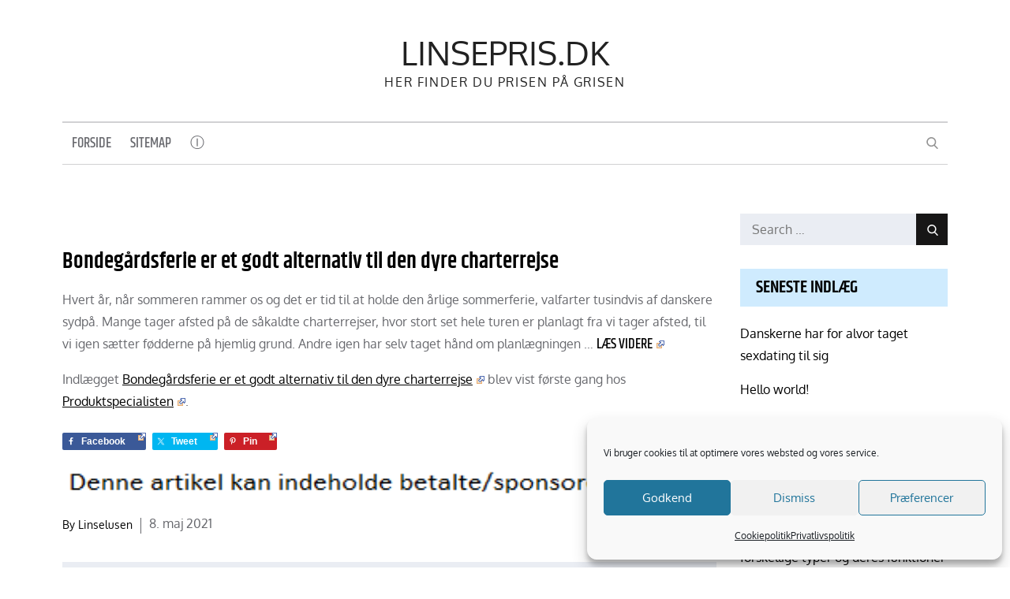

--- FILE ---
content_type: text/css
request_url: https://linsepris.dk/wp-content/cache/autoptimize/css/autoptimize_e6bd61fe1202aad55d59d8c05cd24ebe.css
body_size: 34370
content:
img:is([sizes=auto i],[sizes^="auto," i]){contain-intrinsic-size:3000px 1500px}
.captcha-image{border:1px solid;padding:10px;display:inline-block;text-align:center}.cf7ic_instructions{display:block}.captcha-image .cf7ic_instructions span{font-weight:700}span.captcha-image>label{display:inline-block !important;position:relative;width:auto !important}.captcha-image svg{padding:5px;width:35px;height:35px;box-sizing:border-box}.captcha-image label>input+svg{cursor:pointer;border:2px solid transparent;position:relative;overflow:hidden}.captcha-image label:nth-child(2),.captcha-image label:nth-child(3){margin-right:5px}.captcha-image label>input:checked+svg,.captcha-image label>input:focus+svg{border:2px solid red}span.wpcf7-form-control.wpcf7-cf7ic{border:none}.kc_captcha{display:inherit}.cf7ic-style1{border:1px solid;padding:10px;display:inline-block;text-align:center}.cf7ic-icon-wrapper{font-size:inherit}.cf7ic-style1 .cf7ic-icon-wrapper .fa,.cf7ic-style1 .cf7ic-icon-wrapper svg{font-size:inherit;border-color:inherit}body .cf7ic-style1 .cf7ic-icon-wrapper svg{width:1em;height:1em;fill:currentColor;box-sizing:content-box !important}.woocommerce .captcha-image .cf7ic-icon-wrapper label,.woocommerce-page .captcha-image .cf7ic-icon-wrapper label,.captcha-image .cf7ic-icon-wrapper label{display:inline-block;width:inherit;vertical-align:text-top}.captcha-image label>input{opacity:0 !important;width:0 !important;height:0 !important;min-width:0 !important;min-height:0 !important;margin:0 !important;padding:0 !important;border:none !important;position:absolute !important}.captcha-image label>input+*{position:static;cursor:pointer;border-width:2px;border-style:none;border-color:transparent;padding:7px}.captcha-image label>input:checked+*,.captcha-image label>input:focus+*{padding:7px;border-width:2px;border-style:solid}.cf7ic-special{opacity:0;filter:alpha(opacity=0);pointer-events:none;position:absolute;left:0;width:200px}.cf7ic-loader,.cf7ic-loader:before,.cf7ic-loader:after{border-radius:50% !important;width:2em !important;height:2em !important;-webkit-animation-fill-mode:both;animation-fill-mode:both;-webkit-animation:cf7ic-load 1.2s infinite ease-in-out;animation:cf7ic-load 1.2s infinite ease-in-out}.cf7ic-loader{display:block;color:#444;font-size:10px !important;margin:4.8em 6em !important;position:relative !important;text-indent:-9999em !important;-webkit-transform:translateZ(0) !important;-ms-transform:translateZ(0) !important;transform:translateZ(0) !important;-webkit-animation-delay:-.16s;animation-delay:-.16s}.cf7ic-loader:before,.cf7ic-loader:after{content:'';position:absolute;top:0}.cf7ic-loader:before{left:-3.5em;-webkit-animation-delay:-.32s;animation-delay:-.32s}.cf7ic-loader:after{left:3.5em}@-webkit-keyframes cf7ic-load{0%,80%,100%{box-shadow:0 2.5em 0 -1.3em}40%{box-shadow:0 2.5em 0 0}}@keyframes cf7ic-load{0%,80%,100%{box-shadow:0 2.5em 0 -1.3em}40%{box-shadow:0 2.5em 0 0}}.ai1ic-fields{height:0 !important;display:block;overflow:hidden !important}body .ai1ic-fields input{position:absolute;transform:scale(0)}.cf7ic-wpf{margin-bottom:30px !important}.cf7ic-wpf .captcha-image label{width:35px !important}.cf7ic-wpf .captcha-image label i{width:35px !important;text-align:center}.cf7ic-wpf .captcha-image .cf7ic-icon-wrapper{display:block;text-align:left !important}
.shared-counts-wrap.style-fancy .facebook.shared-counts-button,.shared-counts-wrap.style-slim .facebook.shared-counts-button,.shared-counts-wrap.style-classic .facebook.shared-counts-button,.shared-counts-wrap.style-block .facebook.shared-counts-button,.shared-counts-wrap.style-rounded .facebook.shared-counts-button,.shared-counts-wrap.style-buttons .facebook.shared-counts-button,.shared-counts-wrap.style-bar .facebook.shared-counts-button:not(.included_total),.shared-counts-wrap.style-fancy .facebook_likes.shared-counts-button,.shared-counts-wrap.style-slim .facebook_likes.shared-counts-button,.shared-counts-wrap.style-classic .facebook_likes.shared-counts-button,.shared-counts-wrap.style-block .facebook_likes.shared-counts-button,.shared-counts-wrap.style-rounded .facebook_likes.shared-counts-button,.shared-counts-wrap.style-buttons .facebook_likes.shared-counts-button,.shared-counts-wrap.style-bar .facebook_likes.shared-counts-button:not(.included_total),.shared-counts-wrap.style-fancy .facebook_shares.shared-counts-button,.shared-counts-wrap.style-slim .facebook_shares.shared-counts-button,.shared-counts-wrap.style-classic .facebook_shares.shared-counts-button,.shared-counts-wrap.style-block .facebook_shares.shared-counts-button,.shared-counts-wrap.style-rounded .facebook_shares.shared-counts-button,.shared-counts-wrap.style-buttons .facebook_shares.shared-counts-button,.shared-counts-wrap.style-bar .facebook_shares.shared-counts-button:not(.included_total),.shared-counts-wrap.style-fancy .facebook_comments.shared-counts-button,.shared-counts-wrap.style-slim .facebook_comments.shared-counts-button,.shared-counts-wrap.style-classic .facebook_comments.shared-counts-button,.shared-counts-wrap.style-block .facebook_comments.shared-counts-button,.shared-counts-wrap.style-rounded .facebook_comments.shared-counts-button,.shared-counts-wrap.style-buttons .facebook_comments.shared-counts-button,.shared-counts-wrap.style-bar .facebook_comments.shared-counts-button:not(.included_total){background-color:#3B5998}.shared-counts-wrap.style-fancy .facebook.shared-counts-button:hover,.shared-counts-wrap.style-slim .facebook.shared-counts-button:hover,.shared-counts-wrap.style-classic .facebook.shared-counts-button:hover,.shared-counts-wrap.style-block .facebook.shared-counts-button:hover,.shared-counts-wrap.style-rounded .facebook.shared-counts-button:hover,.shared-counts-wrap.style-buttons .facebook.shared-counts-button:hover,.shared-counts-wrap.style-bar .facebook.shared-counts-button:hover:not(.included_total),.shared-counts-wrap.style-fancy .facebook_likes.shared-counts-button:hover,.shared-counts-wrap.style-slim .facebook_likes.shared-counts-button:hover,.shared-counts-wrap.style-classic .facebook_likes.shared-counts-button:hover,.shared-counts-wrap.style-block .facebook_likes.shared-counts-button:hover,.shared-counts-wrap.style-rounded .facebook_likes.shared-counts-button:hover,.shared-counts-wrap.style-buttons .facebook_likes.shared-counts-button:hover,.shared-counts-wrap.style-bar .facebook_likes.shared-counts-button:hover:not(.included_total),.shared-counts-wrap.style-fancy .facebook_shares.shared-counts-button:hover,.shared-counts-wrap.style-slim .facebook_shares.shared-counts-button:hover,.shared-counts-wrap.style-classic .facebook_shares.shared-counts-button:hover,.shared-counts-wrap.style-block .facebook_shares.shared-counts-button:hover,.shared-counts-wrap.style-rounded .facebook_shares.shared-counts-button:hover,.shared-counts-wrap.style-buttons .facebook_shares.shared-counts-button:hover,.shared-counts-wrap.style-bar .facebook_shares.shared-counts-button:hover:not(.included_total),.shared-counts-wrap.style-fancy .facebook_comments.shared-counts-button:hover,.shared-counts-wrap.style-slim .facebook_comments.shared-counts-button:hover,.shared-counts-wrap.style-classic .facebook_comments.shared-counts-button:hover,.shared-counts-wrap.style-block .facebook_comments.shared-counts-button:hover,.shared-counts-wrap.style-rounded .facebook_comments.shared-counts-button:hover,.shared-counts-wrap.style-buttons .facebook_comments.shared-counts-button:hover,.shared-counts-wrap.style-bar .facebook_comments.shared-counts-button:hover:not(.included_total){background-color:#2d4373}.shared-counts-wrap.style-fancy .twitter.shared-counts-button,.shared-counts-wrap.style-slim .twitter.shared-counts-button,.shared-counts-wrap.style-classic .twitter.shared-counts-button,.shared-counts-wrap.style-block .twitter.shared-counts-button,.shared-counts-wrap.style-rounded .twitter.shared-counts-button,.shared-counts-wrap.style-buttons .twitter.shared-counts-button,.shared-counts-wrap.style-bar .twitter.shared-counts-button:not(.included_total){background-color:#00B6F1}.shared-counts-wrap.style-fancy .twitter.shared-counts-button:hover,.shared-counts-wrap.style-slim .twitter.shared-counts-button:hover,.shared-counts-wrap.style-classic .twitter.shared-counts-button:hover,.shared-counts-wrap.style-block .twitter.shared-counts-button:hover,.shared-counts-wrap.style-rounded .twitter.shared-counts-button:hover,.shared-counts-wrap.style-buttons .twitter.shared-counts-button:hover,.shared-counts-wrap.style-bar .twitter.shared-counts-button:hover:not(.included_total){background-color:#008fbe}.shared-counts-wrap.style-fancy .pinterest.shared-counts-button,.shared-counts-wrap.style-slim .pinterest.shared-counts-button,.shared-counts-wrap.style-classic .pinterest.shared-counts-button,.shared-counts-wrap.style-block .pinterest.shared-counts-button,.shared-counts-wrap.style-rounded .pinterest.shared-counts-button,.shared-counts-wrap.style-buttons .pinterest.shared-counts-button,.shared-counts-wrap.style-bar .pinterest.shared-counts-button:not(.included_total){background-color:#CB2027}.shared-counts-wrap.style-fancy .pinterest.shared-counts-button:hover,.shared-counts-wrap.style-slim .pinterest.shared-counts-button:hover,.shared-counts-wrap.style-classic .pinterest.shared-counts-button:hover,.shared-counts-wrap.style-block .pinterest.shared-counts-button:hover,.shared-counts-wrap.style-rounded .pinterest.shared-counts-button:hover,.shared-counts-wrap.style-buttons .pinterest.shared-counts-button:hover,.shared-counts-wrap.style-bar .pinterest.shared-counts-button:hover:not(.included_total){background-color:#9f191f}.shared-counts-wrap.style-fancy .stumbleupon.shared-counts-button,.shared-counts-wrap.style-slim .stumbleupon.shared-counts-button,.shared-counts-wrap.style-classic .stumbleupon.shared-counts-button,.shared-counts-wrap.style-block .stumbleupon.shared-counts-button,.shared-counts-wrap.style-rounded .stumbleupon.shared-counts-button,.shared-counts-wrap.style-buttons .stumbleupon.shared-counts-button,.shared-counts-wrap.style-bar .stumbleupon.shared-counts-button:not(.included_total){background-color:#eb4924}.shared-counts-wrap.style-fancy .stumbleupon.shared-counts-button:hover,.shared-counts-wrap.style-slim .stumbleupon.shared-counts-button:hover,.shared-counts-wrap.style-classic .stumbleupon.shared-counts-button:hover,.shared-counts-wrap.style-block .stumbleupon.shared-counts-button:hover,.shared-counts-wrap.style-rounded .stumbleupon.shared-counts-button:hover,.shared-counts-wrap.style-buttons .stumbleupon.shared-counts-button:hover,.shared-counts-wrap.style-bar .stumbleupon.shared-counts-button:hover:not(.included_total){background-color:#ca3412}.shared-counts-wrap.style-fancy .linkedin.shared-counts-button,.shared-counts-wrap.style-slim .linkedin.shared-counts-button,.shared-counts-wrap.style-classic .linkedin.shared-counts-button,.shared-counts-wrap.style-block .linkedin.shared-counts-button,.shared-counts-wrap.style-rounded .linkedin.shared-counts-button,.shared-counts-wrap.style-buttons .linkedin.shared-counts-button,.shared-counts-wrap.style-bar .linkedin.shared-counts-button:not(.included_total){background-color:#007BB6}.shared-counts-wrap.style-fancy .linkedin.shared-counts-button:hover,.shared-counts-wrap.style-slim .linkedin.shared-counts-button:hover,.shared-counts-wrap.style-classic .linkedin.shared-counts-button:hover,.shared-counts-wrap.style-block .linkedin.shared-counts-button:hover,.shared-counts-wrap.style-rounded .linkedin.shared-counts-button:hover,.shared-counts-wrap.style-buttons .linkedin.shared-counts-button:hover,.shared-counts-wrap.style-bar .linkedin.shared-counts-button:hover:not(.included_total){background-color:#005983}.shared-counts-wrap.style-fancy .google.shared-counts-button,.shared-counts-wrap.style-slim .google.shared-counts-button,.shared-counts-wrap.style-classic .google.shared-counts-button,.shared-counts-wrap.style-block .google.shared-counts-button,.shared-counts-wrap.style-rounded .google.shared-counts-button,.shared-counts-wrap.style-buttons .google.shared-counts-button,.shared-counts-wrap.style-bar .google.shared-counts-button:not(.included_total){background-color:#dd4b39}.shared-counts-wrap.style-fancy .google.shared-counts-button:hover,.shared-counts-wrap.style-slim .google.shared-counts-button:hover,.shared-counts-wrap.style-classic .google.shared-counts-button:hover,.shared-counts-wrap.style-block .google.shared-counts-button:hover,.shared-counts-wrap.style-rounded .google.shared-counts-button:hover,.shared-counts-wrap.style-buttons .google.shared-counts-button:hover,.shared-counts-wrap.style-bar .google.shared-counts-button:hover:not(.included_total){background-color:#c23321}.shared-counts-wrap.style-fancy .yummly.shared-counts-button,.shared-counts-wrap.style-slim .yummly.shared-counts-button,.shared-counts-wrap.style-classic .yummly.shared-counts-button,.shared-counts-wrap.style-block .yummly.shared-counts-button,.shared-counts-wrap.style-rounded .yummly.shared-counts-button,.shared-counts-wrap.style-buttons .yummly.shared-counts-button,.shared-counts-wrap.style-bar .yummly.shared-counts-button:not(.included_total){background-color:#E16120}.shared-counts-wrap.style-fancy .yummly.shared-counts-button:hover,.shared-counts-wrap.style-slim .yummly.shared-counts-button:hover,.shared-counts-wrap.style-classic .yummly.shared-counts-button:hover,.shared-counts-wrap.style-block .yummly.shared-counts-button:hover,.shared-counts-wrap.style-rounded .yummly.shared-counts-button:hover,.shared-counts-wrap.style-buttons .yummly.shared-counts-button:hover,.shared-counts-wrap.style-bar .yummly.shared-counts-button:hover:not(.included_total){background-color:#b64d18}.shared-counts-wrap.style-fancy .included_total.shared-counts-button,.shared-counts-wrap.style-slim .included_total.shared-counts-button,.shared-counts-wrap.style-classic .included_total.shared-counts-button,.shared-counts-wrap.style-block .included_total.shared-counts-button,.shared-counts-wrap.style-rounded .included_total.shared-counts-button,.shared-counts-wrap.style-buttons .included_total.shared-counts-button,.shared-counts-wrap.style-bar .included_total.shared-counts-button:not(.included_total){background-color:#999999}.shared-counts-wrap.style-fancy .email.shared-counts-button,.shared-counts-wrap.style-slim .email.shared-counts-button,.shared-counts-wrap.style-classic .email.shared-counts-button,.shared-counts-wrap.style-block .email.shared-counts-button,.shared-counts-wrap.style-rounded .email.shared-counts-button,.shared-counts-wrap.style-buttons .email.shared-counts-button,.shared-counts-wrap.style-bar .email.shared-counts-button:not(.included_total){background-color:#424345}.shared-counts-wrap.style-fancy .email.shared-counts-button:hover,.shared-counts-wrap.style-slim .email.shared-counts-button:hover,.shared-counts-wrap.style-classic .email.shared-counts-button:hover,.shared-counts-wrap.style-block .email.shared-counts-button:hover,.shared-counts-wrap.style-rounded .email.shared-counts-button:hover,.shared-counts-wrap.style-buttons .email.shared-counts-button:hover,.shared-counts-wrap.style-bar .email.shared-counts-button:hover:not(.included_total){background-color:#292a2b}.shared-counts-wrap.style-fancy .print.shared-counts-button,.shared-counts-wrap.style-slim .print.shared-counts-button,.shared-counts-wrap.style-classic .print.shared-counts-button,.shared-counts-wrap.style-block .print.shared-counts-button,.shared-counts-wrap.style-rounded .print.shared-counts-button,.shared-counts-wrap.style-buttons .print.shared-counts-button,.shared-counts-wrap.style-bar .print.shared-counts-button:not(.included_total){background-color:#4D4D4D}.shared-counts-wrap.style-fancy .print.shared-counts-button:hover,.shared-counts-wrap.style-slim .print.shared-counts-button:hover,.shared-counts-wrap.style-classic .print.shared-counts-button:hover,.shared-counts-wrap.style-block .print.shared-counts-button:hover,.shared-counts-wrap.style-rounded .print.shared-counts-button:hover,.shared-counts-wrap.style-buttons .print.shared-counts-button:hover,.shared-counts-wrap.style-bar .print.shared-counts-button:hover:not(.included_total){background-color:#343434}.shared-counts-wrap{margin:0 0 20px 0;overflow:hidden;width:100%}.shared-counts-wrap .shared-counts-label{letter-spacing:normal}.shared-counts-wrap.style-fancy{display:-webkit-box;display:-ms-flexbox;display:flex;-webkit-box-orient:horizontal;-webkit-box-direction:normal;-ms-flex-flow:row nowrap;flex-flow:row nowrap;-webkit-box-pack:center;-ms-flex-pack:center;justify-content:center;-webkit-box-align:center;-ms-flex-align:center;align-items:center;padding-right:92px;position:relative}.shared-counts-wrap.style-fancy .shared-counts-button{border-radius:4px;color:#fff;-webkit-box-flex:1;-ms-flex:1;flex:1;margin-right:10px;line-height:0;text-align:center}.shared-counts-wrap.style-fancy .shared-counts-button:hover{text-decoration:none;-ms-flex-preferred-size:10%;flex-basis:10%}@media only screen and (min-width: 768px){.shared-counts-wrap.style-fancy .shared-counts-button:hover .shared-counts-label{width:80px;opacity:1}}.shared-counts-wrap.style-fancy .shared-counts-button .shared-counts-count{display:inline-block;line-height:32px;font-size:14px}.shared-counts-wrap.style-fancy .shared-counts-button .shared-counts-icon{display:block;float:left;width:30px;height:32px;text-align:center}.shared-counts-wrap.style-fancy .shared-counts-button svg{fill:#fff;width:18px;height:18px;margin-top:7px}.shared-counts-wrap.style-fancy .shared-counts-button .shared-counts-label{display:block;float:left;font-size:14px;font-weight:400;height:32px;margin:0 0 0 6px;vertical-align:middle;line-height:32px;color:#fff;-webkit-transition:all 0.2s linear;-o-transition:all 0.2s linear;transition:all 0.2s linear;width:1px;max-width:calc( 100% - 40px);overflow:hidden;opacity:0;text-align:left}.shared-counts-wrap.style-fancy .shared-counts-button.included_total{position:absolute;top:0;right:0;width:76px;background:transparent;color:#999999}.shared-counts-wrap.style-fancy .shared-counts-button.included_total:hover{background:transparent}.shared-counts-wrap.style-fancy .shared-counts-button.included_total svg{fill:#999999}.shared-counts-wrap.style-fancy .shared-counts-button.included_total .shared-counts-count,.shared-counts-wrap.style-fancy .shared-counts-button.included_total .shared-counts-label{line-height:16px;position:absolute;top:0;right:0;width:calc( 100% - 32px);text-align:center}.shared-counts-wrap.style-fancy .shared-counts-button.included_total .shared-counts-label{color:#999999;top:16px;opacity:1;font-size:10px;text-transform:uppercase;height:16px}.shared-counts-wrap.style-slim .shared-counts-button{border-radius:2px;font-family:"Helvetica Neue", Helvetica, Arial, sans-serif;font-weight:700;display:inline-block;line-height:0;margin-right:8px}.shared-counts-wrap.style-slim .shared-counts-button:last-child{margin-right:0}.shared-counts-wrap.style-slim .shared-counts-button:hover .shared-counts-label{width:auto;max-width:100px;margin-right:14px;opacity:1}.shared-counts-wrap.style-slim .shared-counts-button .shared-counts-icon{float:left;display:block;margin:5px 10px}.shared-counts-wrap.style-slim .shared-counts-button .shared-counts-icon svg{fill:#fff;width:12px;height:12px}.shared-counts-wrap.style-slim .shared-counts-button .shared-counts-label{color:#fff;display:block;float:left;font-size:12px;margin:4px 0 0 0;line-height:14px;transition:all 0.4s ease-in-out;max-width:1px;overflow:hidden;opacity:0}.shared-counts-wrap.style-slim .shared-counts-button .shared-counts-count{background-color:#fff;border:1px solid #AAAAAA;border-radius:0 2px 2px 0;color:#4D4D4D;display:block;float:right;font-size:12px;height:22px;line-height:20px;margin-right:-2px;min-width:25px;padding:0 8px;position:relative}.shared-counts-wrap.style-classic .shared-counts-button{border-radius:2px;font-family:"Helvetica Neue", Helvetica, Arial, sans-serif;font-weight:700;display:inline-block;line-height:0;margin-right:8px}.shared-counts-wrap.style-classic .shared-counts-button:last-child{margin-right:0}.shared-counts-wrap.style-classic .shared-counts-button .shared-counts-icon{float:left;display:block;margin:6px 8px 6px 6px}.shared-counts-wrap.style-classic .shared-counts-button .shared-counts-icon svg{fill:#fff;width:10px;height:10px}.shared-counts-wrap.style-classic .shared-counts-button .shared-counts-label{color:#fff;display:block;float:left;font-size:12px;margin:4px 11px 0 0;line-height:14px}.shared-counts-wrap.style-classic .shared-counts-button .shared-counts-count{background-color:#fff;border:1px solid #AAAAAA;border-radius:0 2px 2px 0;color:#4D4D4D;display:block;float:right;font-size:12px;height:22px;line-height:20px;margin-right:-2px;min-width:25px;padding:0 8px;position:relative}.shared-counts-wrap.style-classic .shared-counts-button .shared-counts-count:after,.shared-counts-wrap.style-classic .shared-counts-button .shared-counts-count:before{content:'';display:block;position:absolute;top:50%;margin-top:-6px;width:0;height:0;border-top:6px solid transparent;border-bottom:6px solid transparent;border-right:6px solid}.shared-counts-wrap.style-classic .shared-counts-button .shared-counts-count:after{left:-5px;border-right-color:#fff}.shared-counts-wrap.style-classic .shared-counts-button .shared-counts-count:before{left:-6px;border-right-color:#fff}.shared-counts-wrap.style-icon .shared-counts-button{float:left;display:block;margin:0}.shared-counts-wrap.style-icon .shared-counts-button .shared-counts-icon{display:block;width:32px;height:32px;line-height:32px;text-align:center}.shared-counts-wrap.style-icon .shared-counts-button .shared-counts-icon svg{fill:#999999;width:16px;height:16px}.shared-counts-wrap.style-icon .shared-counts-button:hover{text-decoration:none}.shared-counts-wrap.style-icon .shared-counts-button:hover.facebook svg{fill:#3B5998}.shared-counts-wrap.style-icon .shared-counts-button:hover.twitter svg{fill:#00B6F1}.shared-counts-wrap.style-icon .shared-counts-button:hover.google svg{fill:#dd4b39}.shared-counts-wrap.style-icon .shared-counts-button:hover.linkedin svg{fill:#007BB6}.shared-counts-wrap.style-icon .shared-counts-button:hover.pinterest svg{fill:#CB2027}.shared-counts-wrap.style-icon .shared-counts-button:hover.stumbleupon svg{fill:#eb4924}.shared-counts-wrap.style-icon .shared-counts-button:hover.yummly svg{fill:#E16120}.shared-counts-wrap.style-icon .shared-counts-button:hover.email svg{fill:#424345}.shared-counts-wrap.style-icon .shared-counts-button:hover.print svg{fill:#4D4D4D}.shared-counts-wrap.style-icon .shared-counts-button.included_total{color:#424345;font-size:20px;line-height:32px}.shared-counts-wrap.style-icon .shared-counts-button.included_total .shared-counts-icon{display:none}.shared-counts-wrap.style-icon .shared-counts-button.included_total .shared-counts-icon-label{float:right;padding-left:5px}.shared-counts-wrap.style-icon .shared-counts-button:not(.included_total) .shared-counts-label,.shared-counts-wrap.style-icon .shared-counts-button:not(.included_total) .shared-counts-count{display:none}.shared-counts-wrap.style-block .shared-counts-button,.shared-counts-wrap.style-rounded .shared-counts-button,.shared-counts-wrap.style-buttons .shared-counts-button{display:block;float:left;margin:0;width:32px;height:32px;line-height:0;text-align:center}.shared-counts-wrap.style-block .shared-counts-button svg,.shared-counts-wrap.style-rounded .shared-counts-button svg,.shared-counts-wrap.style-buttons .shared-counts-button svg{fill:#fff;width:16px;height:16px;margin-top:8px}.shared-counts-wrap.style-block .shared-counts-button .shared-counts-label,.shared-counts-wrap.style-rounded .shared-counts-button .shared-counts-label,.shared-counts-wrap.style-buttons .shared-counts-button .shared-counts-label,.shared-counts-wrap.style-block .shared-counts-button .shared-counts-count,.shared-counts-wrap.style-rounded .shared-counts-button .shared-counts-count,.shared-counts-wrap.style-buttons .shared-counts-button .shared-counts-count{display:none}.shared-counts-wrap.style-block .shared-counts-button.included_total,.shared-counts-wrap.style-rounded .shared-counts-button.included_total,.shared-counts-wrap.style-buttons .shared-counts-button.included_total{background:transparent;width:auto;padding:0 10px;font-size:22px;line-height:32px}.shared-counts-wrap.style-block .shared-counts-button.included_total:hover,.shared-counts-wrap.style-rounded .shared-counts-button.included_total:hover,.shared-counts-wrap.style-buttons .shared-counts-button.included_total:hover{background:transparent}.shared-counts-wrap.style-block .shared-counts-button.included_total .shared-counts-label,.shared-counts-wrap.style-rounded .shared-counts-button.included_total .shared-counts-label,.shared-counts-wrap.style-buttons .shared-counts-button.included_total .shared-counts-label,.shared-counts-wrap.style-block .shared-counts-button.included_total .shared-counts-count,.shared-counts-wrap.style-rounded .shared-counts-button.included_total .shared-counts-count,.shared-counts-wrap.style-buttons .shared-counts-button.included_total .shared-counts-count{display:block}.shared-counts-wrap.style-block .shared-counts-button.included_total .shared-counts-count,.shared-counts-wrap.style-rounded .shared-counts-button.included_total .shared-counts-count,.shared-counts-wrap.style-buttons .shared-counts-button.included_total .shared-counts-count{float:left;padding-right:3px}.shared-counts-wrap.style-block .shared-counts-button.included_total .shared-counts-icon-label,.shared-counts-wrap.style-rounded .shared-counts-button.included_total .shared-counts-icon-label,.shared-counts-wrap.style-buttons .shared-counts-button.included_total .shared-counts-icon-label{float:right}.shared-counts-wrap.style-block .shared-counts-button.included_total .shared-counts-icon,.shared-counts-wrap.style-rounded .shared-counts-button.included_total .shared-counts-icon,.shared-counts-wrap.style-buttons .shared-counts-button.included_total .shared-counts-icon{display:none}.shared-counts-wrap.style-bar a:first-of-type{border-radius:5px 0 0 5px}.shared-counts-wrap.style-bar a:last-of-type{border-radius:0 5px 5px 0}.shared-counts-wrap.style-bar .shared-counts-button:not(.included_total){color:#fff;display:block;float:left;font-size:13px;font-weight:700;line-height:0;padding:4px 10px;margin:0;text-align:center}.shared-counts-wrap.style-bar .shared-counts-button:not(.included_total) .shared-counts-icon{line-height:0;display:block;float:left;padding-right:10px}.shared-counts-wrap.style-bar .shared-counts-button:not(.included_total) svg{fill:#fff;width:16px;height:16px}.shared-counts-wrap.style-bar .shared-counts-button:not(.included_total) .shared-counts-label{display:block;float:left;line-height:16px}.shared-counts-wrap.style-bar .shared-counts-button:not(.included_total) .shared-counts-count{display:none}.shared-counts-wrap.style-bar .shared-counts-button.included_total{background:transparent;display:block;float:left;padding:0 10px;font-size:18px;line-height:24px}.shared-counts-wrap.style-bar .shared-counts-button.included_total:hover{background:transparent}.shared-counts-wrap.style-bar .shared-counts-button.included_total .shared-counts-label,.shared-counts-wrap.style-bar .shared-counts-button.included_total .shared-counts-count{display:block}.shared-counts-wrap.style-bar .shared-counts-button.included_total .shared-counts-count{float:left;padding-right:3px}.shared-counts-wrap.style-bar .shared-counts-button.included_total .shared-counts-icon-label{float:right}.shared-counts-wrap.style-bar .shared-counts-button.included_total .shared-counts-icon{display:none}.shared-counts-wrap.style-rounded a.shared-counts-button{width:64px}.shared-counts-wrap.style-rounded a.shared-counts-button:first-of-type{border-radius:100px 0 0 100px}.shared-counts-wrap.style-rounded a.shared-counts-button:last-of-type{border-radius:0 100px 100px 0}.shared-counts-wrap.style-buttons .shared-counts-button{margin-right:12px}.shared-counts-wrap.style-buttons .shared-counts-button:last-child{margin-right:0}.shared-counts-wrap.style-buttons a.shared-counts-button{border-radius:16px;width:64px}#shared-counts-modal-wrap{position:fixed;top:0;left:0;width:100%;height:100%;background-color:#fff;background:rgba(0,0,0,0.4);z-index:999;overflow:hidden}.shared-counts-modal{background:#fff;border-radius:4px;box-shadow:0 2px 8px 0 rgba(0,0,0,0.4);font-family:"Helvetica Neue", Helvetica, Arial, sans-serif;width:350px;position:absolute;top:50%;left:50%;margin-left:-175px;transform:translateY(-50%);overflow:hidden}#shared-counts-modal-close{position:absolute;top:8px;right:8px;height:8px;width:8px;display:block;line-height:0;z-index:2}.shared-counts-modal-header{background:#3B5897;color:#fff;line-height:1.2;position:relative;padding:24px;padding-left:88px;z-index:1}.shared-counts-modal-icon{position:absolute;left:24px;top:50%;margin-top:-24px;width:48px;height:48px;fill:#fff}.shared-counts-modal-title{display:block;font-size:20px;margin-bottom:4px}.shared-counts-modal-subtitle{font-size:14px}.shared-counts-modal-content{padding:24px;position:relative}.shared-counts-modal-content label{display:none}.shared-counts-modal-content input[type="text"],.shared-counts-modal-content input[type="email"]{background:#fff;border:1px solid #D9D9D9;border-radius:4px;box-shadow:none;font-size:14px;line-height:16px;padding:8px;width:100%}.shared-counts-modal-content p{margin-bottom:12px}.shared-counts-modal-content .shared-counts-modal-submit{margin-bottom:0;text-align:center}.shared-counts-modal-content .shared-counts-modal-submit button{background:#3B5897;border:none;border-radius:16px;box-shadow:none;color:#fff;font-size:13px;font-weight:700;line-height:16px;padding:8px 32px}.shared-counts-modal-content .shared-counts-modal-submit button:hover{background:#2d4372;color:#fff}.shared-counts-modal-validation{display:none}#shared-counts-modal-recaptcha{margin:16px 0 18px}#shared-counts-modal-sent{position:absolute;width:calc( 100% - 48px);text-align:center;top:50%;transform:translateY(-50%);display:none}

img.wp-smiley,img.emoji{display:inline !important;border:none !important;box-shadow:none !important;height:1em !important;width:1em !important;margin:0 .07em !important;vertical-align:-.1em !important;background:0 0 !important;padding:0 !important}
:root{--wp-block-synced-color:#7a00df;--wp-block-synced-color--rgb:122,0,223;--wp-bound-block-color:var(--wp-block-synced-color);--wp-editor-canvas-background:#ddd;--wp-admin-theme-color:#007cba;--wp-admin-theme-color--rgb:0,124,186;--wp-admin-theme-color-darker-10:#006ba1;--wp-admin-theme-color-darker-10--rgb:0,107,160.5;--wp-admin-theme-color-darker-20:#005a87;--wp-admin-theme-color-darker-20--rgb:0,90,135;--wp-admin-border-width-focus:2px}@media (min-resolution:192dpi){:root{--wp-admin-border-width-focus:1.5px}}.wp-element-button{cursor:pointer}:root .has-very-light-gray-background-color{background-color:#eee}:root .has-very-dark-gray-background-color{background-color:#313131}:root .has-very-light-gray-color{color:#eee}:root .has-very-dark-gray-color{color:#313131}:root .has-vivid-green-cyan-to-vivid-cyan-blue-gradient-background{background:linear-gradient(135deg,#00d084,#0693e3)}:root .has-purple-crush-gradient-background{background:linear-gradient(135deg,#34e2e4,#4721fb 50%,#ab1dfe)}:root .has-hazy-dawn-gradient-background{background:linear-gradient(135deg,#faaca8,#dad0ec)}:root .has-subdued-olive-gradient-background{background:linear-gradient(135deg,#fafae1,#67a671)}:root .has-atomic-cream-gradient-background{background:linear-gradient(135deg,#fdd79a,#004a59)}:root .has-nightshade-gradient-background{background:linear-gradient(135deg,#330968,#31cdcf)}:root .has-midnight-gradient-background{background:linear-gradient(135deg,#020381,#2874fc)}:root{--wp--preset--font-size--normal:16px;--wp--preset--font-size--huge:42px}.has-regular-font-size{font-size:1em}.has-larger-font-size{font-size:2.625em}.has-normal-font-size{font-size:var(--wp--preset--font-size--normal)}.has-huge-font-size{font-size:var(--wp--preset--font-size--huge)}.has-text-align-center{text-align:center}.has-text-align-left{text-align:left}.has-text-align-right{text-align:right}.has-fit-text{white-space:nowrap!important}#end-resizable-editor-section{display:none}.aligncenter{clear:both}.items-justified-left{justify-content:flex-start}.items-justified-center{justify-content:center}.items-justified-right{justify-content:flex-end}.items-justified-space-between{justify-content:space-between}.screen-reader-text{border:0;clip-path:inset(50%);height:1px;margin:-1px;overflow:hidden;padding:0;position:absolute;width:1px;word-wrap:normal!important}.screen-reader-text:focus{background-color:#ddd;clip-path:none;color:#444;display:block;font-size:1em;height:auto;left:5px;line-height:normal;padding:15px 23px 14px;text-decoration:none;top:5px;width:auto;z-index:100000}html :where(.has-border-color){border-style:solid}html :where([style*=border-top-color]){border-top-style:solid}html :where([style*=border-right-color]){border-right-style:solid}html :where([style*=border-bottom-color]){border-bottom-style:solid}html :where([style*=border-left-color]){border-left-style:solid}html :where([style*=border-width]){border-style:solid}html :where([style*=border-top-width]){border-top-style:solid}html :where([style*=border-right-width]){border-right-style:solid}html :where([style*=border-bottom-width]){border-bottom-style:solid}html :where([style*=border-left-width]){border-left-style:solid}html :where(img[class*=wp-image-]){height:auto;max-width:100%}:where(figure){margin:0 0 1em}html :where(.is-position-sticky){--wp-admin--admin-bar--position-offset:var(--wp-admin--admin-bar--height,0px)}@media screen and (max-width:600px){html :where(.is-position-sticky){--wp-admin--admin-bar--position-offset:0px}}
:root{--wp--preset--aspect-ratio--square:1;--wp--preset--aspect-ratio--4-3:4/3;--wp--preset--aspect-ratio--3-4:3/4;--wp--preset--aspect-ratio--3-2:3/2;--wp--preset--aspect-ratio--2-3:2/3;--wp--preset--aspect-ratio--16-9:16/9;--wp--preset--aspect-ratio--9-16:9/16;--wp--preset--color--black:#2f3633;--wp--preset--color--cyan-bluish-gray:#abb8c3;--wp--preset--color--white:#fff;--wp--preset--color--pale-pink:#f78da7;--wp--preset--color--vivid-red:#cf2e2e;--wp--preset--color--luminous-vivid-orange:#ff6900;--wp--preset--color--luminous-vivid-amber:#fcb900;--wp--preset--color--light-green-cyan:#7bdcb5;--wp--preset--color--vivid-green-cyan:#00d084;--wp--preset--color--pale-cyan-blue:#8ed1fc;--wp--preset--color--vivid-cyan-blue:#0693e3;--wp--preset--color--vivid-purple:#9b51e0;--wp--preset--color--blue:#2c7dfa;--wp--preset--color--green:#07d79c;--wp--preset--color--orange:#ff8737;--wp--preset--color--grey:#82868b;--wp--preset--gradient--vivid-cyan-blue-to-vivid-purple:linear-gradient(135deg,#0693e3 0%,#9b51e0 100%);--wp--preset--gradient--light-green-cyan-to-vivid-green-cyan:linear-gradient(135deg,#7adcb4 0%,#00d082 100%);--wp--preset--gradient--luminous-vivid-amber-to-luminous-vivid-orange:linear-gradient(135deg,#fcb900 0%,#ff6900 100%);--wp--preset--gradient--luminous-vivid-orange-to-vivid-red:linear-gradient(135deg,#ff6900 0%,#cf2e2e 100%);--wp--preset--gradient--very-light-gray-to-cyan-bluish-gray:linear-gradient(135deg,#eee 0%,#a9b8c3 100%);--wp--preset--gradient--cool-to-warm-spectrum:linear-gradient(135deg,#4aeadc 0%,#9778d1 20%,#cf2aba 40%,#ee2c82 60%,#fb6962 80%,#fef84c 100%);--wp--preset--gradient--blush-light-purple:linear-gradient(135deg,#ffceec 0%,#9896f0 100%);--wp--preset--gradient--blush-bordeaux:linear-gradient(135deg,#fecda5 0%,#fe2d2d 50%,#6b003e 100%);--wp--preset--gradient--luminous-dusk:linear-gradient(135deg,#ffcb70 0%,#c751c0 50%,#4158d0 100%);--wp--preset--gradient--pale-ocean:linear-gradient(135deg,#fff5cb 0%,#b6e3d4 50%,#33a7b5 100%);--wp--preset--gradient--electric-grass:linear-gradient(135deg,#caf880 0%,#71ce7e 100%);--wp--preset--gradient--midnight:linear-gradient(135deg,#020381 0%,#2874fc 100%);--wp--preset--font-size--small:12px;--wp--preset--font-size--medium:20px;--wp--preset--font-size--large:36px;--wp--preset--font-size--x-large:42px;--wp--preset--font-size--regular:16px;--wp--preset--font-size--larger:36px;--wp--preset--font-size--huge:48px;--wp--preset--spacing--20:.44rem;--wp--preset--spacing--30:.67rem;--wp--preset--spacing--40:1rem;--wp--preset--spacing--50:1.5rem;--wp--preset--spacing--60:2.25rem;--wp--preset--spacing--70:3.38rem;--wp--preset--spacing--80:5.06rem;--wp--preset--shadow--natural:6px 6px 9px rgba(0,0,0,.2);--wp--preset--shadow--deep:12px 12px 50px rgba(0,0,0,.4);--wp--preset--shadow--sharp:6px 6px 0px rgba(0,0,0,.2);--wp--preset--shadow--outlined:6px 6px 0px -3px #fff,6px 6px #000;--wp--preset--shadow--crisp:6px 6px 0px #000}:where(.is-layout-flex){gap:.5em}:where(.is-layout-grid){gap:.5em}body .is-layout-flex{display:flex}.is-layout-flex{flex-wrap:wrap;align-items:center}.is-layout-flex>:is(*,div){margin:0}body .is-layout-grid{display:grid}.is-layout-grid>:is(*,div){margin:0}:where(.wp-block-columns.is-layout-flex){gap:2em}:where(.wp-block-columns.is-layout-grid){gap:2em}:where(.wp-block-post-template.is-layout-flex){gap:1.25em}:where(.wp-block-post-template.is-layout-grid){gap:1.25em}.has-black-color{color:var(--wp--preset--color--black) !important}.has-cyan-bluish-gray-color{color:var(--wp--preset--color--cyan-bluish-gray) !important}.has-white-color{color:var(--wp--preset--color--white) !important}.has-pale-pink-color{color:var(--wp--preset--color--pale-pink) !important}.has-vivid-red-color{color:var(--wp--preset--color--vivid-red) !important}.has-luminous-vivid-orange-color{color:var(--wp--preset--color--luminous-vivid-orange) !important}.has-luminous-vivid-amber-color{color:var(--wp--preset--color--luminous-vivid-amber) !important}.has-light-green-cyan-color{color:var(--wp--preset--color--light-green-cyan) !important}.has-vivid-green-cyan-color{color:var(--wp--preset--color--vivid-green-cyan) !important}.has-pale-cyan-blue-color{color:var(--wp--preset--color--pale-cyan-blue) !important}.has-vivid-cyan-blue-color{color:var(--wp--preset--color--vivid-cyan-blue) !important}.has-vivid-purple-color{color:var(--wp--preset--color--vivid-purple) !important}.has-black-background-color{background-color:var(--wp--preset--color--black) !important}.has-cyan-bluish-gray-background-color{background-color:var(--wp--preset--color--cyan-bluish-gray) !important}.has-white-background-color{background-color:var(--wp--preset--color--white) !important}.has-pale-pink-background-color{background-color:var(--wp--preset--color--pale-pink) !important}.has-vivid-red-background-color{background-color:var(--wp--preset--color--vivid-red) !important}.has-luminous-vivid-orange-background-color{background-color:var(--wp--preset--color--luminous-vivid-orange) !important}.has-luminous-vivid-amber-background-color{background-color:var(--wp--preset--color--luminous-vivid-amber) !important}.has-light-green-cyan-background-color{background-color:var(--wp--preset--color--light-green-cyan) !important}.has-vivid-green-cyan-background-color{background-color:var(--wp--preset--color--vivid-green-cyan) !important}.has-pale-cyan-blue-background-color{background-color:var(--wp--preset--color--pale-cyan-blue) !important}.has-vivid-cyan-blue-background-color{background-color:var(--wp--preset--color--vivid-cyan-blue) !important}.has-vivid-purple-background-color{background-color:var(--wp--preset--color--vivid-purple) !important}.has-black-border-color{border-color:var(--wp--preset--color--black) !important}.has-cyan-bluish-gray-border-color{border-color:var(--wp--preset--color--cyan-bluish-gray) !important}.has-white-border-color{border-color:var(--wp--preset--color--white) !important}.has-pale-pink-border-color{border-color:var(--wp--preset--color--pale-pink) !important}.has-vivid-red-border-color{border-color:var(--wp--preset--color--vivid-red) !important}.has-luminous-vivid-orange-border-color{border-color:var(--wp--preset--color--luminous-vivid-orange) !important}.has-luminous-vivid-amber-border-color{border-color:var(--wp--preset--color--luminous-vivid-amber) !important}.has-light-green-cyan-border-color{border-color:var(--wp--preset--color--light-green-cyan) !important}.has-vivid-green-cyan-border-color{border-color:var(--wp--preset--color--vivid-green-cyan) !important}.has-pale-cyan-blue-border-color{border-color:var(--wp--preset--color--pale-cyan-blue) !important}.has-vivid-cyan-blue-border-color{border-color:var(--wp--preset--color--vivid-cyan-blue) !important}.has-vivid-purple-border-color{border-color:var(--wp--preset--color--vivid-purple) !important}.has-vivid-cyan-blue-to-vivid-purple-gradient-background{background:var(--wp--preset--gradient--vivid-cyan-blue-to-vivid-purple) !important}.has-light-green-cyan-to-vivid-green-cyan-gradient-background{background:var(--wp--preset--gradient--light-green-cyan-to-vivid-green-cyan) !important}.has-luminous-vivid-amber-to-luminous-vivid-orange-gradient-background{background:var(--wp--preset--gradient--luminous-vivid-amber-to-luminous-vivid-orange) !important}.has-luminous-vivid-orange-to-vivid-red-gradient-background{background:var(--wp--preset--gradient--luminous-vivid-orange-to-vivid-red) !important}.has-very-light-gray-to-cyan-bluish-gray-gradient-background{background:var(--wp--preset--gradient--very-light-gray-to-cyan-bluish-gray) !important}.has-cool-to-warm-spectrum-gradient-background{background:var(--wp--preset--gradient--cool-to-warm-spectrum) !important}.has-blush-light-purple-gradient-background{background:var(--wp--preset--gradient--blush-light-purple) !important}.has-blush-bordeaux-gradient-background{background:var(--wp--preset--gradient--blush-bordeaux) !important}.has-luminous-dusk-gradient-background{background:var(--wp--preset--gradient--luminous-dusk) !important}.has-pale-ocean-gradient-background{background:var(--wp--preset--gradient--pale-ocean) !important}.has-electric-grass-gradient-background{background:var(--wp--preset--gradient--electric-grass) !important}.has-midnight-gradient-background{background:var(--wp--preset--gradient--midnight) !important}.has-small-font-size{font-size:var(--wp--preset--font-size--small) !important}.has-medium-font-size{font-size:var(--wp--preset--font-size--medium) !important}.has-large-font-size{font-size:var(--wp--preset--font-size--large) !important}.has-x-large-font-size{font-size:var(--wp--preset--font-size--x-large) !important}
/*! This file is auto-generated */
.wp-block-button__link{color:#fff;background-color:#32373c;border-radius:9999px;box-shadow:none;text-decoration:none;padding:calc(.667em + 2px) calc(1.333em + 2px);font-size:1.125em}.wp-block-file__button{background:#32373c;color:#fff;text-decoration:none}
.wpcf7 .screen-reader-response{position:absolute;overflow:hidden;clip:rect(1px,1px,1px,1px);clip-path:inset(50%);height:1px;width:1px;margin:-1px;padding:0;border:0;word-wrap:normal !important}.wpcf7 .hidden-fields-container{display:none}.wpcf7 form .wpcf7-response-output{margin:2em .5em 1em;padding:.2em 1em;border:2px solid #00a0d2}.wpcf7 form.init .wpcf7-response-output,.wpcf7 form.resetting .wpcf7-response-output,.wpcf7 form.submitting .wpcf7-response-output{display:none}.wpcf7 form.sent .wpcf7-response-output{border-color:#46b450}.wpcf7 form.failed .wpcf7-response-output,.wpcf7 form.aborted .wpcf7-response-output{border-color:#dc3232}.wpcf7 form.spam .wpcf7-response-output{border-color:#f56e28}.wpcf7 form.invalid .wpcf7-response-output,.wpcf7 form.unaccepted .wpcf7-response-output,.wpcf7 form.payment-required .wpcf7-response-output{border-color:#ffb900}.wpcf7-form-control-wrap{position:relative}.wpcf7-not-valid-tip{color:#dc3232;font-size:1em;font-weight:400;display:block}.use-floating-validation-tip .wpcf7-not-valid-tip{position:relative;top:-2ex;left:1em;z-index:100;border:1px solid #dc3232;background:#fff;padding:.2em .8em;width:24em}.wpcf7-list-item{display:inline-block;margin:0 0 0 1em}.wpcf7-list-item-label:before,.wpcf7-list-item-label:after{content:" "}.wpcf7-spinner{visibility:hidden;display:inline-block;background-color:#23282d;opacity:.75;width:24px;height:24px;border:none;border-radius:100%;padding:0;margin:0 24px;position:relative}form.submitting .wpcf7-spinner{visibility:visible}.wpcf7-spinner:before{content:'';position:absolute;background-color:#fbfbfc;top:4px;left:4px;width:6px;height:6px;border:none;border-radius:100%;transform-origin:8px 8px;animation-name:spin;animation-duration:1s;animation-timing-function:linear;animation-iteration-count:infinite}@media (prefers-reduced-motion:reduce){.wpcf7-spinner:before{animation-name:blink;animation-duration:2s}}@keyframes spin{from{transform:rotate(0deg)}to{transform:rotate(360deg)}}@keyframes blink{from{opacity:0}50%{opacity:1}to{opacity:0}}.wpcf7 [inert]{opacity:.5}.wpcf7 input[type=file]{cursor:pointer}.wpcf7 input[type=file]:disabled{cursor:default}.wpcf7 .wpcf7-submit:disabled{cursor:not-allowed}.wpcf7 input[type=url],.wpcf7 input[type=email],.wpcf7 input[type=tel]{direction:ltr}.wpcf7-reflection>output{display:list-item;list-style:none}.wpcf7-reflection>output[hidden]{display:none}
.cmplz-video.cmplz-iframe-styles{background-color:transparent}.cmplz-video.cmplz-hidden{visibility:hidden !important}.cmplz-blocked-content-notice{display:none}.cmplz-placeholder-parent{height:inherit}.cmplz-optin .cmplz-blocked-content-container .cmplz-blocked-content-notice,.cmplz-optin .cmplz-wp-video .cmplz-blocked-content-notice,.cmplz-optout .cmplz-blocked-content-container .cmplz-blocked-content-notice,.cmplz-optout .cmplz-wp-video .cmplz-blocked-content-notice{display:block}.cmplz-blocked-content-container,.cmplz-wp-video{animation-name:cmplz-fadein;animation-duration:600ms;background:#FFF;border:0;border-radius:3px;box-shadow:0 0 1px 0 rgba(0,0,0,0.5),0 1px 10px 0 rgba(0,0,0,0.15);display:flex;justify-content:center;align-items:center;background-repeat:no-repeat !important;background-size:cover !important;height:inherit;position:relative}.cmplz-blocked-content-container.gmw-map-cover,.cmplz-wp-video.gmw-map-cover{max-height:100%;position:absolute}.cmplz-blocked-content-container.cmplz-video-placeholder,.cmplz-wp-video.cmplz-video-placeholder{padding-bottom:initial}.cmplz-blocked-content-container iframe,.cmplz-wp-video iframe{visibility:hidden;max-height:100%;border:0 !important}.cmplz-blocked-content-container .cmplz-custom-accept-btn,.cmplz-wp-video .cmplz-custom-accept-btn{white-space:normal;text-transform:initial;cursor:pointer;position:absolute !important;width:100%;top:50%;left:50%;transform:translate(-50%,-50%);max-width:200px;font-size:14px;padding:10px;background-color:rgba(0,0,0,0.5);color:#fff;text-align:center;z-index:98;line-height:23px}.cmplz-blocked-content-container .cmplz-custom-accept-btn:focus,.cmplz-wp-video .cmplz-custom-accept-btn:focus{border:1px dotted #cecece}.cmplz-blocked-content-container .cmplz-blocked-content-notice,.cmplz-wp-video .cmplz-blocked-content-notice{white-space:normal;text-transform:initial;position:absolute !important;width:100%;top:50%;left:50%;transform:translate(-50%,-50%);max-width:300px;font-size:14px;padding:10px;background-color:rgba(0,0,0,0.5);color:#fff;text-align:center;z-index:98;line-height:23px}.cmplz-blocked-content-container .cmplz-blocked-content-notice .cmplz-links,.cmplz-wp-video .cmplz-blocked-content-notice .cmplz-links{display:block;margin-bottom:10px}.cmplz-blocked-content-container .cmplz-blocked-content-notice .cmplz-links a,.cmplz-wp-video .cmplz-blocked-content-notice .cmplz-links a{color:#fff}.cmplz-blocked-content-container .cmplz-blocked-content-notice .cmplz-blocked-content-notice-body,.cmplz-wp-video .cmplz-blocked-content-notice .cmplz-blocked-content-notice-body{display:block}.cmplz-blocked-content-container div div{display:none}.cmplz-wp-video .cmplz-placeholder-element{width:100%;height:inherit}@keyframes cmplz-fadein{from{opacity:0}to{opacity:1}}
/*!
 *  Font Awesome 4.7.0 by @davegandy - http://fontawesome.io - @fontawesome
 *  License - http://fontawesome.io/license (Font: SIL OFL 1.1, CSS: MIT License)
 */@font-face{font-family:FontAwesome;src:url(//linsepris.dk/wp-content/themes/legit-news/assets/css/../fonts/fontawesome-webfont.eot?v=4.7.0);src:url(//linsepris.dk/wp-content/themes/legit-news/assets/css/../fonts/fontawesome-webfont.eot?#iefix&v=4.7.0) format('embedded-opentype'),url(//linsepris.dk/wp-content/themes/legit-news/assets/css/../fonts/fontawesome-webfont.woff2?v=4.7.0) format('woff2'),url(//linsepris.dk/wp-content/themes/legit-news/assets/css/../fonts/fontawesome-webfont.woff?v=4.7.0) format('woff'),url(//linsepris.dk/wp-content/themes/legit-news/assets/css/../fonts/fontawesome-webfont.ttf?v=4.7.0) format('truetype'),url(//linsepris.dk/wp-content/themes/legit-news/assets/css/../fonts/fontawesome-webfont.svg?v=4.7.0#fontawesomeregular) format('svg');font-weight:400;font-style:normal}.fa{display:inline-block;font:normal normal normal 14px/1 FontAwesome;font-size:inherit;text-rendering:auto;-webkit-font-smoothing:antialiased;-moz-osx-font-smoothing:grayscale}.fa-lg{font-size:1.33333333em;line-height:.75em;vertical-align:-15%}.fa-2x{font-size:2em}.fa-3x{font-size:3em}.fa-4x{font-size:4em}.fa-5x{font-size:5em}.fa-fw{width:1.28571429em;text-align:center}.fa-ul{padding-left:0;margin-left:2.14285714em;list-style-type:none}.fa-ul>li{position:relative}.fa-li{position:absolute;left:-2.14285714em;width:2.14285714em;top:.14285714em;text-align:center}.fa-li.fa-lg{left:-1.85714286em}.fa-border{padding:.2em .25em .15em;border:solid .08em #eee;border-radius:.1em}.fa-pull-left{float:left}.fa-pull-right{float:right}.fa.fa-pull-left{margin-right:.3em}.fa.fa-pull-right{margin-left:.3em}.pull-right{float:right}.pull-left{float:left}.fa.pull-left{margin-right:.3em}.fa.pull-right{margin-left:.3em}.fa-spin{-webkit-animation:fa-spin 2s infinite linear;animation:fa-spin 2s infinite linear}.fa-pulse{-webkit-animation:fa-spin 1s infinite steps(8);animation:fa-spin 1s infinite steps(8)}@-webkit-keyframes fa-spin{0%{-webkit-transform:rotate(0);transform:rotate(0)}100%{-webkit-transform:rotate(359deg);transform:rotate(359deg)}}@keyframes fa-spin{0%{-webkit-transform:rotate(0);transform:rotate(0)}100%{-webkit-transform:rotate(359deg);transform:rotate(359deg)}}.fa-rotate-90{-webkit-transform:rotate(90deg);-ms-transform:rotate(90deg);transform:rotate(90deg)}.fa-rotate-180{-webkit-transform:rotate(180deg);-ms-transform:rotate(180deg);transform:rotate(180deg)}.fa-rotate-270{-webkit-transform:rotate(270deg);-ms-transform:rotate(270deg);transform:rotate(270deg)}.fa-flip-horizontal{-webkit-transform:scale(-1,1);-ms-transform:scale(-1,1);transform:scale(-1,1)}.fa-flip-vertical{-webkit-transform:scale(1,-1);-ms-transform:scale(1,-1);transform:scale(1,-1)}:root .fa-flip-horizontal,:root .fa-flip-vertical,:root .fa-rotate-180,:root .fa-rotate-270,:root .fa-rotate-90{filter:none}.fa-stack{position:relative;display:inline-block;width:2em;height:2em;line-height:2em;vertical-align:middle}.fa-stack-1x,.fa-stack-2x{position:absolute;left:0;width:100%;text-align:center}.fa-stack-1x{line-height:inherit}.fa-stack-2x{font-size:2em}.fa-inverse{color:#fff}.fa-glass:before{content:"\f000"}.fa-music:before{content:"\f001"}.fa-search:before{content:"\f002"}.fa-envelope-o:before{content:"\f003"}.fa-heart:before{content:"\f004"}.fa-star:before{content:"\f005"}.fa-star-o:before{content:"\f006"}.fa-user:before{content:"\f007"}.fa-film:before{content:"\f008"}.fa-th-large:before{content:"\f009"}.fa-th:before{content:"\f00a"}.fa-th-list:before{content:"\f00b"}.fa-check:before{content:"\f00c"}.fa-close:before,.fa-remove:before,.fa-times:before{content:"\f00d"}.fa-search-plus:before{content:"\f00e"}.fa-search-minus:before{content:"\f010"}.fa-power-off:before{content:"\f011"}.fa-signal:before{content:"\f012"}.fa-cog:before,.fa-gear:before{content:"\f013"}.fa-trash-o:before{content:"\f014"}.fa-home:before{content:"\f015"}.fa-file-o:before{content:"\f016"}.fa-clock-o:before{content:"\f017"}.fa-road:before{content:"\f018"}.fa-download:before{content:"\f019"}.fa-arrow-circle-o-down:before{content:"\f01a"}.fa-arrow-circle-o-up:before{content:"\f01b"}.fa-inbox:before{content:"\f01c"}.fa-play-circle-o:before{content:"\f01d"}.fa-repeat:before,.fa-rotate-right:before{content:"\f01e"}.fa-refresh:before{content:"\f021"}.fa-list-alt:before{content:"\f022"}.fa-lock:before{content:"\f023"}.fa-flag:before{content:"\f024"}.fa-headphones:before{content:"\f025"}.fa-volume-off:before{content:"\f026"}.fa-volume-down:before{content:"\f027"}.fa-volume-up:before{content:"\f028"}.fa-qrcode:before{content:"\f029"}.fa-barcode:before{content:"\f02a"}.fa-tag:before{content:"\f02b"}.fa-tags:before{content:"\f02c"}.fa-book:before{content:"\f02d"}.fa-bookmark:before{content:"\f02e"}.fa-print:before{content:"\f02f"}.fa-camera:before{content:"\f030"}.fa-font:before{content:"\f031"}.fa-bold:before{content:"\f032"}.fa-italic:before{content:"\f033"}.fa-text-height:before{content:"\f034"}.fa-text-width:before{content:"\f035"}.fa-align-left:before{content:"\f036"}.fa-align-center:before{content:"\f037"}.fa-align-right:before{content:"\f038"}.fa-align-justify:before{content:"\f039"}.fa-list:before{content:"\f03a"}.fa-dedent:before,.fa-outdent:before{content:"\f03b"}.fa-indent:before{content:"\f03c"}.fa-video-camera:before{content:"\f03d"}.fa-image:before,.fa-photo:before,.fa-picture-o:before{content:"\f03e"}.fa-pencil:before{content:"\f040"}.fa-map-marker:before{content:"\f041"}.fa-adjust:before{content:"\f042"}.fa-tint:before{content:"\f043"}.fa-edit:before,.fa-pencil-square-o:before{content:"\f044"}.fa-share-square-o:before{content:"\f045"}.fa-check-square-o:before{content:"\f046"}.fa-arrows:before{content:"\f047"}.fa-step-backward:before{content:"\f048"}.fa-fast-backward:before{content:"\f049"}.fa-backward:before{content:"\f04a"}.fa-play:before{content:"\f04b"}.fa-pause:before{content:"\f04c"}.fa-stop:before{content:"\f04d"}.fa-forward:before{content:"\f04e"}.fa-fast-forward:before{content:"\f050"}.fa-step-forward:before{content:"\f051"}.fa-eject:before{content:"\f052"}.fa-chevron-left:before{content:"\f053"}.fa-chevron-right:before{content:"\f054"}.fa-plus-circle:before{content:"\f055"}.fa-minus-circle:before{content:"\f056"}.fa-times-circle:before{content:"\f057"}.fa-check-circle:before{content:"\f058"}.fa-question-circle:before{content:"\f059"}.fa-info-circle:before{content:"\f05a"}.fa-crosshairs:before{content:"\f05b"}.fa-times-circle-o:before{content:"\f05c"}.fa-check-circle-o:before{content:"\f05d"}.fa-ban:before{content:"\f05e"}.fa-arrow-left:before{content:"\f060"}.fa-arrow-right:before{content:"\f061"}.fa-arrow-up:before{content:"\f062"}.fa-arrow-down:before{content:"\f063"}.fa-mail-forward:before,.fa-share:before{content:"\f064"}.fa-expand:before{content:"\f065"}.fa-compress:before{content:"\f066"}.fa-plus:before{content:"\f067"}.fa-minus:before{content:"\f068"}.fa-asterisk:before{content:"\f069"}.fa-exclamation-circle:before{content:"\f06a"}.fa-gift:before{content:"\f06b"}.fa-leaf:before{content:"\f06c"}.fa-fire:before{content:"\f06d"}.fa-eye:before{content:"\f06e"}.fa-eye-slash:before{content:"\f070"}.fa-exclamation-triangle:before,.fa-warning:before{content:"\f071"}.fa-plane:before{content:"\f072"}.fa-calendar:before{content:"\f073"}.fa-random:before{content:"\f074"}.fa-comment:before{content:"\f075"}.fa-magnet:before{content:"\f076"}.fa-chevron-up:before{content:"\f077"}.fa-chevron-down:before{content:"\f078"}.fa-retweet:before{content:"\f079"}.fa-shopping-cart:before{content:"\f07a"}.fa-folder:before{content:"\f07b"}.fa-folder-open:before{content:"\f07c"}.fa-arrows-v:before{content:"\f07d"}.fa-arrows-h:before{content:"\f07e"}.fa-bar-chart-o:before,.fa-bar-chart:before{content:"\f080"}.fa-twitter-square:before{content:"\f081"}.fa-facebook-square:before{content:"\f082"}.fa-camera-retro:before{content:"\f083"}.fa-key:before{content:"\f084"}.fa-cogs:before,.fa-gears:before{content:"\f085"}.fa-comments:before{content:"\f086"}.fa-thumbs-o-up:before{content:"\f087"}.fa-thumbs-o-down:before{content:"\f088"}.fa-star-half:before{content:"\f089"}.fa-heart-o:before{content:"\f08a"}.fa-sign-out:before{content:"\f08b"}.fa-linkedin-square:before{content:"\f08c"}.fa-thumb-tack:before{content:"\f08d"}.fa-external-link:before{content:"\f08e"}.fa-sign-in:before{content:"\f090"}.fa-trophy:before{content:"\f091"}.fa-github-square:before{content:"\f092"}.fa-upload:before{content:"\f093"}.fa-lemon-o:before{content:"\f094"}.fa-phone:before{content:"\f095"}.fa-square-o:before{content:"\f096"}.fa-bookmark-o:before{content:"\f097"}.fa-phone-square:before{content:"\f098"}.fa-twitter:before{content:"\f099"}.fa-facebook-f:before,.fa-facebook:before{content:"\f09a"}.fa-github:before{content:"\f09b"}.fa-unlock:before{content:"\f09c"}.fa-credit-card:before{content:"\f09d"}.fa-feed:before,.fa-rss:before{content:"\f09e"}.fa-hdd-o:before{content:"\f0a0"}.fa-bullhorn:before{content:"\f0a1"}.fa-bell:before{content:"\f0f3"}.fa-certificate:before{content:"\f0a3"}.fa-hand-o-right:before{content:"\f0a4"}.fa-hand-o-left:before{content:"\f0a5"}.fa-hand-o-up:before{content:"\f0a6"}.fa-hand-o-down:before{content:"\f0a7"}.fa-arrow-circle-left:before{content:"\f0a8"}.fa-arrow-circle-right:before{content:"\f0a9"}.fa-arrow-circle-up:before{content:"\f0aa"}.fa-arrow-circle-down:before{content:"\f0ab"}.fa-globe:before{content:"\f0ac"}.fa-wrench:before{content:"\f0ad"}.fa-tasks:before{content:"\f0ae"}.fa-filter:before{content:"\f0b0"}.fa-briefcase:before{content:"\f0b1"}.fa-arrows-alt:before{content:"\f0b2"}.fa-group:before,.fa-users:before{content:"\f0c0"}.fa-chain:before,.fa-link:before{content:"\f0c1"}.fa-cloud:before{content:"\f0c2"}.fa-flask:before{content:"\f0c3"}.fa-cut:before,.fa-scissors:before{content:"\f0c4"}.fa-copy:before,.fa-files-o:before{content:"\f0c5"}.fa-paperclip:before{content:"\f0c6"}.fa-floppy-o:before,.fa-save:before{content:"\f0c7"}.fa-square:before{content:"\f0c8"}.fa-bars:before,.fa-navicon:before,.fa-reorder:before{content:"\f0c9"}.fa-list-ul:before{content:"\f0ca"}.fa-list-ol:before{content:"\f0cb"}.fa-strikethrough:before{content:"\f0cc"}.fa-underline:before{content:"\f0cd"}.fa-table:before{content:"\f0ce"}.fa-magic:before{content:"\f0d0"}.fa-truck:before{content:"\f0d1"}.fa-pinterest:before{content:"\f0d2"}.fa-pinterest-square:before{content:"\f0d3"}.fa-google-plus-square:before{content:"\f0d4"}.fa-google-plus:before{content:"\f0d5"}.fa-money:before{content:"\f0d6"}.fa-caret-down:before{content:"\f0d7"}.fa-caret-up:before{content:"\f0d8"}.fa-caret-left:before{content:"\f0d9"}.fa-caret-right:before{content:"\f0da"}.fa-columns:before{content:"\f0db"}.fa-sort:before,.fa-unsorted:before{content:"\f0dc"}.fa-sort-desc:before,.fa-sort-down:before{content:"\f0dd"}.fa-sort-asc:before,.fa-sort-up:before{content:"\f0de"}.fa-envelope:before{content:"\f0e0"}.fa-linkedin:before{content:"\f0e1"}.fa-rotate-left:before,.fa-undo:before{content:"\f0e2"}.fa-gavel:before,.fa-legal:before{content:"\f0e3"}.fa-dashboard:before,.fa-tachometer:before{content:"\f0e4"}.fa-comment-o:before{content:"\f0e5"}.fa-comments-o:before{content:"\f0e6"}.fa-bolt:before,.fa-flash:before{content:"\f0e7"}.fa-sitemap:before{content:"\f0e8"}.fa-umbrella:before{content:"\f0e9"}.fa-clipboard:before,.fa-paste:before{content:"\f0ea"}.fa-lightbulb-o:before{content:"\f0eb"}.fa-exchange:before{content:"\f0ec"}.fa-cloud-download:before{content:"\f0ed"}.fa-cloud-upload:before{content:"\f0ee"}.fa-user-md:before{content:"\f0f0"}.fa-stethoscope:before{content:"\f0f1"}.fa-suitcase:before{content:"\f0f2"}.fa-bell-o:before{content:"\f0a2"}.fa-coffee:before{content:"\f0f4"}.fa-cutlery:before{content:"\f0f5"}.fa-file-text-o:before{content:"\f0f6"}.fa-building-o:before{content:"\f0f7"}.fa-hospital-o:before{content:"\f0f8"}.fa-ambulance:before{content:"\f0f9"}.fa-medkit:before{content:"\f0fa"}.fa-fighter-jet:before{content:"\f0fb"}.fa-beer:before{content:"\f0fc"}.fa-h-square:before{content:"\f0fd"}.fa-plus-square:before{content:"\f0fe"}.fa-angle-double-left:before{content:"\f100"}.fa-angle-double-right:before{content:"\f101"}.fa-angle-double-up:before{content:"\f102"}.fa-angle-double-down:before{content:"\f103"}.fa-angle-left:before{content:"\f104"}.fa-angle-right:before{content:"\f105"}.fa-angle-up:before{content:"\f106"}.fa-angle-down:before{content:"\f107"}.fa-desktop:before{content:"\f108"}.fa-laptop:before{content:"\f109"}.fa-tablet:before{content:"\f10a"}.fa-mobile-phone:before,.fa-mobile:before{content:"\f10b"}.fa-circle-o:before{content:"\f10c"}.fa-quote-left:before{content:"\f10d"}.fa-quote-right:before{content:"\f10e"}.fa-spinner:before{content:"\f110"}.fa-circle:before{content:"\f111"}.fa-mail-reply:before,.fa-reply:before{content:"\f112"}.fa-github-alt:before{content:"\f113"}.fa-folder-o:before{content:"\f114"}.fa-folder-open-o:before{content:"\f115"}.fa-smile-o:before{content:"\f118"}.fa-frown-o:before{content:"\f119"}.fa-meh-o:before{content:"\f11a"}.fa-gamepad:before{content:"\f11b"}.fa-keyboard-o:before{content:"\f11c"}.fa-flag-o:before{content:"\f11d"}.fa-flag-checkered:before{content:"\f11e"}.fa-terminal:before{content:"\f120"}.fa-code:before{content:"\f121"}.fa-mail-reply-all:before,.fa-reply-all:before{content:"\f122"}.fa-star-half-empty:before,.fa-star-half-full:before,.fa-star-half-o:before{content:"\f123"}.fa-location-arrow:before{content:"\f124"}.fa-crop:before{content:"\f125"}.fa-code-fork:before{content:"\f126"}.fa-chain-broken:before,.fa-unlink:before{content:"\f127"}.fa-question:before{content:"\f128"}.fa-info:before{content:"\f129"}.fa-exclamation:before{content:"\f12a"}.fa-superscript:before{content:"\f12b"}.fa-subscript:before{content:"\f12c"}.fa-eraser:before{content:"\f12d"}.fa-puzzle-piece:before{content:"\f12e"}.fa-microphone:before{content:"\f130"}.fa-microphone-slash:before{content:"\f131"}.fa-shield:before{content:"\f132"}.fa-calendar-o:before{content:"\f133"}.fa-fire-extinguisher:before{content:"\f134"}.fa-rocket:before{content:"\f135"}.fa-maxcdn:before{content:"\f136"}.fa-chevron-circle-left:before{content:"\f137"}.fa-chevron-circle-right:before{content:"\f138"}.fa-chevron-circle-up:before{content:"\f139"}.fa-chevron-circle-down:before{content:"\f13a"}.fa-html5:before{content:"\f13b"}.fa-css3:before{content:"\f13c"}.fa-anchor:before{content:"\f13d"}.fa-unlock-alt:before{content:"\f13e"}.fa-bullseye:before{content:"\f140"}.fa-ellipsis-h:before{content:"\f141"}.fa-ellipsis-v:before{content:"\f142"}.fa-rss-square:before{content:"\f143"}.fa-play-circle:before{content:"\f144"}.fa-ticket:before{content:"\f145"}.fa-minus-square:before{content:"\f146"}.fa-minus-square-o:before{content:"\f147"}.fa-level-up:before{content:"\f148"}.fa-level-down:before{content:"\f149"}.fa-check-square:before{content:"\f14a"}.fa-pencil-square:before{content:"\f14b"}.fa-external-link-square:before{content:"\f14c"}.fa-share-square:before{content:"\f14d"}.fa-compass:before{content:"\f14e"}.fa-caret-square-o-down:before,.fa-toggle-down:before{content:"\f150"}.fa-caret-square-o-up:before,.fa-toggle-up:before{content:"\f151"}.fa-caret-square-o-right:before,.fa-toggle-right:before{content:"\f152"}.fa-eur:before,.fa-euro:before{content:"\f153"}.fa-gbp:before{content:"\f154"}.fa-dollar:before,.fa-usd:before{content:"\f155"}.fa-inr:before,.fa-rupee:before{content:"\f156"}.fa-cny:before,.fa-jpy:before,.fa-rmb:before,.fa-yen:before{content:"\f157"}.fa-rouble:before,.fa-rub:before,.fa-ruble:before{content:"\f158"}.fa-krw:before,.fa-won:before{content:"\f159"}.fa-bitcoin:before,.fa-btc:before{content:"\f15a"}.fa-file:before{content:"\f15b"}.fa-file-text:before{content:"\f15c"}.fa-sort-alpha-asc:before{content:"\f15d"}.fa-sort-alpha-desc:before{content:"\f15e"}.fa-sort-amount-asc:before{content:"\f160"}.fa-sort-amount-desc:before{content:"\f161"}.fa-sort-numeric-asc:before{content:"\f162"}.fa-sort-numeric-desc:before{content:"\f163"}.fa-thumbs-up:before{content:"\f164"}.fa-thumbs-down:before{content:"\f165"}.fa-youtube-square:before{content:"\f166"}.fa-youtube:before{content:"\f167"}.fa-xing:before{content:"\f168"}.fa-xing-square:before{content:"\f169"}.fa-youtube-play:before{content:"\f16a"}.fa-dropbox:before{content:"\f16b"}.fa-stack-overflow:before{content:"\f16c"}.fa-instagram:before{content:"\f16d"}.fa-flickr:before{content:"\f16e"}.fa-adn:before{content:"\f170"}.fa-bitbucket:before{content:"\f171"}.fa-bitbucket-square:before{content:"\f172"}.fa-tumblr:before{content:"\f173"}.fa-tumblr-square:before{content:"\f174"}.fa-long-arrow-down:before{content:"\f175"}.fa-long-arrow-up:before{content:"\f176"}.fa-long-arrow-left:before{content:"\f177"}.fa-long-arrow-right:before{content:"\f178"}.fa-apple:before{content:"\f179"}.fa-windows:before{content:"\f17a"}.fa-android:before{content:"\f17b"}.fa-linux:before{content:"\f17c"}.fa-dribbble:before{content:"\f17d"}.fa-skype:before{content:"\f17e"}.fa-foursquare:before{content:"\f180"}.fa-trello:before{content:"\f181"}.fa-female:before{content:"\f182"}.fa-male:before{content:"\f183"}.fa-gittip:before,.fa-gratipay:before{content:"\f184"}.fa-sun-o:before{content:"\f185"}.fa-moon-o:before{content:"\f186"}.fa-archive:before{content:"\f187"}.fa-bug:before{content:"\f188"}.fa-vk:before{content:"\f189"}.fa-weibo:before{content:"\f18a"}.fa-renren:before{content:"\f18b"}.fa-pagelines:before{content:"\f18c"}.fa-stack-exchange:before{content:"\f18d"}.fa-arrow-circle-o-right:before{content:"\f18e"}.fa-arrow-circle-o-left:before{content:"\f190"}.fa-caret-square-o-left:before,.fa-toggle-left:before{content:"\f191"}.fa-dot-circle-o:before{content:"\f192"}.fa-wheelchair:before{content:"\f193"}.fa-vimeo-square:before{content:"\f194"}.fa-try:before,.fa-turkish-lira:before{content:"\f195"}.fa-plus-square-o:before{content:"\f196"}.fa-space-shuttle:before{content:"\f197"}.fa-slack:before{content:"\f198"}.fa-envelope-square:before{content:"\f199"}.fa-wordpress:before{content:"\f19a"}.fa-openid:before{content:"\f19b"}.fa-bank:before,.fa-institution:before,.fa-university:before{content:"\f19c"}.fa-graduation-cap:before,.fa-mortar-board:before{content:"\f19d"}.fa-yahoo:before{content:"\f19e"}.fa-google:before{content:"\f1a0"}.fa-reddit:before{content:"\f1a1"}.fa-reddit-square:before{content:"\f1a2"}.fa-stumbleupon-circle:before{content:"\f1a3"}.fa-stumbleupon:before{content:"\f1a4"}.fa-delicious:before{content:"\f1a5"}.fa-digg:before{content:"\f1a6"}.fa-pied-piper-pp:before{content:"\f1a7"}.fa-pied-piper-alt:before{content:"\f1a8"}.fa-drupal:before{content:"\f1a9"}.fa-joomla:before{content:"\f1aa"}.fa-language:before{content:"\f1ab"}.fa-fax:before{content:"\f1ac"}.fa-building:before{content:"\f1ad"}.fa-child:before{content:"\f1ae"}.fa-paw:before{content:"\f1b0"}.fa-spoon:before{content:"\f1b1"}.fa-cube:before{content:"\f1b2"}.fa-cubes:before{content:"\f1b3"}.fa-behance:before{content:"\f1b4"}.fa-behance-square:before{content:"\f1b5"}.fa-steam:before{content:"\f1b6"}.fa-steam-square:before{content:"\f1b7"}.fa-recycle:before{content:"\f1b8"}.fa-automobile:before,.fa-car:before{content:"\f1b9"}.fa-cab:before,.fa-taxi:before{content:"\f1ba"}.fa-tree:before{content:"\f1bb"}.fa-spotify:before{content:"\f1bc"}.fa-deviantart:before{content:"\f1bd"}.fa-soundcloud:before{content:"\f1be"}.fa-database:before{content:"\f1c0"}.fa-file-pdf-o:before{content:"\f1c1"}.fa-file-word-o:before{content:"\f1c2"}.fa-file-excel-o:before{content:"\f1c3"}.fa-file-powerpoint-o:before{content:"\f1c4"}.fa-file-image-o:before,.fa-file-photo-o:before,.fa-file-picture-o:before{content:"\f1c5"}.fa-file-archive-o:before,.fa-file-zip-o:before{content:"\f1c6"}.fa-file-audio-o:before,.fa-file-sound-o:before{content:"\f1c7"}.fa-file-movie-o:before,.fa-file-video-o:before{content:"\f1c8"}.fa-file-code-o:before{content:"\f1c9"}.fa-vine:before{content:"\f1ca"}.fa-codepen:before{content:"\f1cb"}.fa-jsfiddle:before{content:"\f1cc"}.fa-life-bouy:before,.fa-life-buoy:before,.fa-life-ring:before,.fa-life-saver:before,.fa-support:before{content:"\f1cd"}.fa-circle-o-notch:before{content:"\f1ce"}.fa-ra:before,.fa-rebel:before,.fa-resistance:before{content:"\f1d0"}.fa-empire:before,.fa-ge:before{content:"\f1d1"}.fa-git-square:before{content:"\f1d2"}.fa-git:before{content:"\f1d3"}.fa-hacker-news:before,.fa-y-combinator-square:before,.fa-yc-square:before{content:"\f1d4"}.fa-tencent-weibo:before{content:"\f1d5"}.fa-qq:before{content:"\f1d6"}.fa-wechat:before,.fa-weixin:before{content:"\f1d7"}.fa-paper-plane:before,.fa-send:before{content:"\f1d8"}.fa-paper-plane-o:before,.fa-send-o:before{content:"\f1d9"}.fa-history:before{content:"\f1da"}.fa-circle-thin:before{content:"\f1db"}.fa-header:before{content:"\f1dc"}.fa-paragraph:before{content:"\f1dd"}.fa-sliders:before{content:"\f1de"}.fa-share-alt:before{content:"\f1e0"}.fa-share-alt-square:before{content:"\f1e1"}.fa-bomb:before{content:"\f1e2"}.fa-futbol-o:before,.fa-soccer-ball-o:before{content:"\f1e3"}.fa-tty:before{content:"\f1e4"}.fa-binoculars:before{content:"\f1e5"}.fa-plug:before{content:"\f1e6"}.fa-slideshare:before{content:"\f1e7"}.fa-twitch:before{content:"\f1e8"}.fa-yelp:before{content:"\f1e9"}.fa-newspaper-o:before{content:"\f1ea"}.fa-wifi:before{content:"\f1eb"}.fa-calculator:before{content:"\f1ec"}.fa-paypal:before{content:"\f1ed"}.fa-google-wallet:before{content:"\f1ee"}.fa-cc-visa:before{content:"\f1f0"}.fa-cc-mastercard:before{content:"\f1f1"}.fa-cc-discover:before{content:"\f1f2"}.fa-cc-amex:before{content:"\f1f3"}.fa-cc-paypal:before{content:"\f1f4"}.fa-cc-stripe:before{content:"\f1f5"}.fa-bell-slash:before{content:"\f1f6"}.fa-bell-slash-o:before{content:"\f1f7"}.fa-trash:before{content:"\f1f8"}.fa-copyright:before{content:"\f1f9"}.fa-at:before{content:"\f1fa"}.fa-eyedropper:before{content:"\f1fb"}.fa-paint-brush:before{content:"\f1fc"}.fa-birthday-cake:before{content:"\f1fd"}.fa-area-chart:before{content:"\f1fe"}.fa-pie-chart:before{content:"\f200"}.fa-line-chart:before{content:"\f201"}.fa-lastfm:before{content:"\f202"}.fa-lastfm-square:before{content:"\f203"}.fa-toggle-off:before{content:"\f204"}.fa-toggle-on:before{content:"\f205"}.fa-bicycle:before{content:"\f206"}.fa-bus:before{content:"\f207"}.fa-ioxhost:before{content:"\f208"}.fa-angellist:before{content:"\f209"}.fa-cc:before{content:"\f20a"}.fa-ils:before,.fa-shekel:before,.fa-sheqel:before{content:"\f20b"}.fa-meanpath:before{content:"\f20c"}.fa-buysellads:before{content:"\f20d"}.fa-connectdevelop:before{content:"\f20e"}.fa-dashcube:before{content:"\f210"}.fa-forumbee:before{content:"\f211"}.fa-leanpub:before{content:"\f212"}.fa-sellsy:before{content:"\f213"}.fa-shirtsinbulk:before{content:"\f214"}.fa-simplybuilt:before{content:"\f215"}.fa-skyatlas:before{content:"\f216"}.fa-cart-plus:before{content:"\f217"}.fa-cart-arrow-down:before{content:"\f218"}.fa-diamond:before{content:"\f219"}.fa-ship:before{content:"\f21a"}.fa-user-secret:before{content:"\f21b"}.fa-motorcycle:before{content:"\f21c"}.fa-street-view:before{content:"\f21d"}.fa-heartbeat:before{content:"\f21e"}.fa-venus:before{content:"\f221"}.fa-mars:before{content:"\f222"}.fa-mercury:before{content:"\f223"}.fa-intersex:before,.fa-transgender:before{content:"\f224"}.fa-transgender-alt:before{content:"\f225"}.fa-venus-double:before{content:"\f226"}.fa-mars-double:before{content:"\f227"}.fa-venus-mars:before{content:"\f228"}.fa-mars-stroke:before{content:"\f229"}.fa-mars-stroke-v:before{content:"\f22a"}.fa-mars-stroke-h:before{content:"\f22b"}.fa-neuter:before{content:"\f22c"}.fa-genderless:before{content:"\f22d"}.fa-facebook-official:before{content:"\f230"}.fa-pinterest-p:before{content:"\f231"}.fa-whatsapp:before{content:"\f232"}.fa-server:before{content:"\f233"}.fa-user-plus:before{content:"\f234"}.fa-user-times:before{content:"\f235"}.fa-bed:before,.fa-hotel:before{content:"\f236"}.fa-viacoin:before{content:"\f237"}.fa-train:before{content:"\f238"}.fa-subway:before{content:"\f239"}.fa-medium:before{content:"\f23a"}.fa-y-combinator:before,.fa-yc:before{content:"\f23b"}.fa-optin-monster:before{content:"\f23c"}.fa-opencart:before{content:"\f23d"}.fa-expeditedssl:before{content:"\f23e"}.fa-battery-4:before,.fa-battery-full:before,.fa-battery:before{content:"\f240"}.fa-battery-3:before,.fa-battery-three-quarters:before{content:"\f241"}.fa-battery-2:before,.fa-battery-half:before{content:"\f242"}.fa-battery-1:before,.fa-battery-quarter:before{content:"\f243"}.fa-battery-0:before,.fa-battery-empty:before{content:"\f244"}.fa-mouse-pointer:before{content:"\f245"}.fa-i-cursor:before{content:"\f246"}.fa-object-group:before{content:"\f247"}.fa-object-ungroup:before{content:"\f248"}.fa-sticky-note:before{content:"\f249"}.fa-sticky-note-o:before{content:"\f24a"}.fa-cc-jcb:before{content:"\f24b"}.fa-cc-diners-club:before{content:"\f24c"}.fa-clone:before{content:"\f24d"}.fa-balance-scale:before{content:"\f24e"}.fa-hourglass-o:before{content:"\f250"}.fa-hourglass-1:before,.fa-hourglass-start:before{content:"\f251"}.fa-hourglass-2:before,.fa-hourglass-half:before{content:"\f252"}.fa-hourglass-3:before,.fa-hourglass-end:before{content:"\f253"}.fa-hourglass:before{content:"\f254"}.fa-hand-grab-o:before,.fa-hand-rock-o:before{content:"\f255"}.fa-hand-paper-o:before,.fa-hand-stop-o:before{content:"\f256"}.fa-hand-scissors-o:before{content:"\f257"}.fa-hand-lizard-o:before{content:"\f258"}.fa-hand-spock-o:before{content:"\f259"}.fa-hand-pointer-o:before{content:"\f25a"}.fa-hand-peace-o:before{content:"\f25b"}.fa-trademark:before{content:"\f25c"}.fa-registered:before{content:"\f25d"}.fa-creative-commons:before{content:"\f25e"}.fa-gg:before{content:"\f260"}.fa-gg-circle:before{content:"\f261"}.fa-tripadvisor:before{content:"\f262"}.fa-odnoklassniki:before{content:"\f263"}.fa-odnoklassniki-square:before{content:"\f264"}.fa-get-pocket:before{content:"\f265"}.fa-wikipedia-w:before{content:"\f266"}.fa-safari:before{content:"\f267"}.fa-chrome:before{content:"\f268"}.fa-firefox:before{content:"\f269"}.fa-opera:before{content:"\f26a"}.fa-internet-explorer:before{content:"\f26b"}.fa-television:before,.fa-tv:before{content:"\f26c"}.fa-contao:before{content:"\f26d"}.fa-500px:before{content:"\f26e"}.fa-amazon:before{content:"\f270"}.fa-calendar-plus-o:before{content:"\f271"}.fa-calendar-minus-o:before{content:"\f272"}.fa-calendar-times-o:before{content:"\f273"}.fa-calendar-check-o:before{content:"\f274"}.fa-industry:before{content:"\f275"}.fa-map-pin:before{content:"\f276"}.fa-map-signs:before{content:"\f277"}.fa-map-o:before{content:"\f278"}.fa-map:before{content:"\f279"}.fa-commenting:before{content:"\f27a"}.fa-commenting-o:before{content:"\f27b"}.fa-houzz:before{content:"\f27c"}.fa-vimeo:before{content:"\f27d"}.fa-black-tie:before{content:"\f27e"}.fa-fonticons:before{content:"\f280"}.fa-reddit-alien:before{content:"\f281"}.fa-edge:before{content:"\f282"}.fa-credit-card-alt:before{content:"\f283"}.fa-codiepie:before{content:"\f284"}.fa-modx:before{content:"\f285"}.fa-fort-awesome:before{content:"\f286"}.fa-usb:before{content:"\f287"}.fa-product-hunt:before{content:"\f288"}.fa-mixcloud:before{content:"\f289"}.fa-scribd:before{content:"\f28a"}.fa-pause-circle:before{content:"\f28b"}.fa-pause-circle-o:before{content:"\f28c"}.fa-stop-circle:before{content:"\f28d"}.fa-stop-circle-o:before{content:"\f28e"}.fa-shopping-bag:before{content:"\f290"}.fa-shopping-basket:before{content:"\f291"}.fa-hashtag:before{content:"\f292"}.fa-bluetooth:before{content:"\f293"}.fa-bluetooth-b:before{content:"\f294"}.fa-percent:before{content:"\f295"}.fa-gitlab:before{content:"\f296"}.fa-wpbeginner:before{content:"\f297"}.fa-wpforms:before{content:"\f298"}.fa-envira:before{content:"\f299"}.fa-universal-access:before{content:"\f29a"}.fa-wheelchair-alt:before{content:"\f29b"}.fa-question-circle-o:before{content:"\f29c"}.fa-blind:before{content:"\f29d"}.fa-audio-description:before{content:"\f29e"}.fa-volume-control-phone:before{content:"\f2a0"}.fa-braille:before{content:"\f2a1"}.fa-assistive-listening-systems:before{content:"\f2a2"}.fa-american-sign-language-interpreting:before,.fa-asl-interpreting:before{content:"\f2a3"}.fa-deaf:before,.fa-deafness:before,.fa-hard-of-hearing:before{content:"\f2a4"}.fa-glide:before{content:"\f2a5"}.fa-glide-g:before{content:"\f2a6"}.fa-sign-language:before,.fa-signing:before{content:"\f2a7"}.fa-low-vision:before{content:"\f2a8"}.fa-viadeo:before{content:"\f2a9"}.fa-viadeo-square:before{content:"\f2aa"}.fa-snapchat:before{content:"\f2ab"}.fa-snapchat-ghost:before{content:"\f2ac"}.fa-snapchat-square:before{content:"\f2ad"}.fa-pied-piper:before{content:"\f2ae"}.fa-first-order:before{content:"\f2b0"}.fa-yoast:before{content:"\f2b1"}.fa-themeisle:before{content:"\f2b2"}.fa-google-plus-circle:before,.fa-google-plus-official:before{content:"\f2b3"}.fa-fa:before,.fa-font-awesome:before{content:"\f2b4"}.fa-handshake-o:before{content:"\f2b5"}.fa-envelope-open:before{content:"\f2b6"}.fa-envelope-open-o:before{content:"\f2b7"}.fa-linode:before{content:"\f2b8"}.fa-address-book:before{content:"\f2b9"}.fa-address-book-o:before{content:"\f2ba"}.fa-address-card:before,.fa-vcard:before{content:"\f2bb"}.fa-address-card-o:before,.fa-vcard-o:before{content:"\f2bc"}.fa-user-circle:before{content:"\f2bd"}.fa-user-circle-o:before{content:"\f2be"}.fa-user-o:before{content:"\f2c0"}.fa-id-badge:before{content:"\f2c1"}.fa-drivers-license:before,.fa-id-card:before{content:"\f2c2"}.fa-drivers-license-o:before,.fa-id-card-o:before{content:"\f2c3"}.fa-quora:before{content:"\f2c4"}.fa-free-code-camp:before{content:"\f2c5"}.fa-telegram:before{content:"\f2c6"}.fa-thermometer-4:before,.fa-thermometer-full:before,.fa-thermometer:before{content:"\f2c7"}.fa-thermometer-3:before,.fa-thermometer-three-quarters:before{content:"\f2c8"}.fa-thermometer-2:before,.fa-thermometer-half:before{content:"\f2c9"}.fa-thermometer-1:before,.fa-thermometer-quarter:before{content:"\f2ca"}.fa-thermometer-0:before,.fa-thermometer-empty:before{content:"\f2cb"}.fa-shower:before{content:"\f2cc"}.fa-bath:before,.fa-bathtub:before,.fa-s15:before{content:"\f2cd"}.fa-podcast:before{content:"\f2ce"}.fa-window-maximize:before{content:"\f2d0"}.fa-window-minimize:before{content:"\f2d1"}.fa-window-restore:before{content:"\f2d2"}.fa-times-rectangle:before,.fa-window-close:before{content:"\f2d3"}.fa-times-rectangle-o:before,.fa-window-close-o:before{content:"\f2d4"}.fa-bandcamp:before{content:"\f2d5"}.fa-grav:before{content:"\f2d6"}.fa-etsy:before{content:"\f2d7"}.fa-imdb:before{content:"\f2d8"}.fa-ravelry:before{content:"\f2d9"}.fa-eercast:before{content:"\f2da"}.fa-microchip:before{content:"\f2db"}.fa-snowflake-o:before{content:"\f2dc"}.fa-superpowers:before{content:"\f2dd"}.fa-wpexplorer:before{content:"\f2de"}.fa-meetup:before{content:"\f2e0"}.sr-only{position:absolute;width:1px;height:1px;padding:0;margin:-1px;overflow:hidden;clip:rect(0,0,0,0);border:0}.sr-only-focusable:active,.sr-only-focusable:focus{position:static;width:auto;height:auto;margin:0;overflow:visible;clip:auto}
.slick-slider{position:relative;display:block;box-sizing:border-box;-webkit-user-select:none;-moz-user-select:none;-ms-user-select:none;user-select:none;-webkit-touch-callout:none;-khtml-user-select:none;-ms-touch-action:pan-y;touch-action:pan-y;-webkit-tap-highlight-color:transparent}.slick-list{position:relative;display:block;overflow:hidden;margin:0;padding:0}.slick-list:focus{outline:none}.slick-list.dragging{cursor:pointer;cursor:hand}.slick-slider .slick-track,.slick-slider .slick-list{-webkit-transform:translate3d(0,0,0);-moz-transform:translate3d(0,0,0);-ms-transform:translate3d(0,0,0);-o-transform:translate3d(0,0,0);transform:translate3d(0,0,0)}.slick-track{position:relative;top:0;left:0;display:block;margin-left:auto;margin-right:auto}.slick-track:before,.slick-track:after{display:table;content:''}.slick-track:after{clear:both}.slick-loading .slick-track{visibility:hidden}.slick-slide{display:none;float:left;height:100%;min-height:1px}[dir=rtl] .slick-slide{float:right}.slick-slide img{display:block}.slick-slide.slick-loading img{display:none}.slick-slide.dragging img{pointer-events:none}.slick-initialized .slick-slide{display:block}.slick-loading .slick-slide{visibility:hidden}.slick-vertical .slick-slide{display:block;height:auto;border:1px solid transparent}.slick-arrow.slick-hidden{display:none}
@charset 'UTF-8';.slick-loading .slick-list{background:#fff url(//linsepris.dk/wp-content/themes/legit-news/assets/css/../fonts/ajax-loader.gif) center center no-repeat}@font-face{font-family:'slick';font-weight:400;font-style:normal;src:url(//linsepris.dk/wp-content/themes/legit-news/assets/css/../fonts/slick.eot);src:url(//linsepris.dk/wp-content/themes/legit-news/assets/css/../fonts/slick.eot?#iefix) format('embedded-opentype'),url(//linsepris.dk/wp-content/themes/legit-news/assets/css/../fonts/slick.woff) format('woff'),url(//linsepris.dk/wp-content/themes/legit-news/assets/css/../fonts/slick.ttf) format('truetype'),url(//linsepris.dk/wp-content/themes/legit-news/assets/css/../fonts/slick.svg#slick) format('svg')}.slick-prev,.slick-next{font-size:0;line-height:0;position:absolute;top:50%;display:block;width:20px;height:20px;padding:0;-webkit-transform:translate(0,-50%);-ms-transform:translate(0,-50%);transform:translate(0,-50%);cursor:pointer;color:transparent;border:none;outline:none;background:0 0}.slick-prev:hover,.slick-prev:focus,.slick-next:hover,.slick-next:focus{color:transparent;outline:none;background:0 0}.slick-prev:hover:before,.slick-prev:focus:before,.slick-next:hover:before,.slick-next:focus:before{opacity:1}.slick-prev.slick-disabled:before,.slick-next.slick-disabled:before{opacity:.25}.slick-prev:before,.slick-next:before{font-family:'slick';font-size:20px;line-height:1;opacity:.75;color:#fff;-webkit-font-smoothing:antialiased;-moz-osx-font-smoothing:grayscale}.slick-prev{left:-25px}[dir=rtl] .slick-prev{right:-25px;left:auto}.slick-prev:before{content:'←'}[dir=rtl] .slick-prev:before{content:'→'}.slick-next{right:-25px}[dir=rtl] .slick-next{right:auto;left:-25px}.slick-next:before{content:'→'}[dir=rtl] .slick-next:before{content:'←'}.slick-dotted.slick-slider{margin-bottom:30px}.slick-dots{position:absolute;bottom:-25px;display:block;width:100%;padding:0;margin:0;list-style:none;text-align:center}.slick-dots li{position:relative;display:inline-block;width:20px;height:20px;margin:0 5px;padding:0;cursor:pointer}.slick-dots li button{font-size:0;line-height:0;display:block;width:20px;height:20px;padding:5px;cursor:pointer;color:transparent;border:0;outline:none;background:0 0}.slick-dots li button:hover,.slick-dots li button:focus{outline:none}.slick-dots li button:hover:before,.slick-dots li button:focus:before{opacity:1}.slick-dots li button:before{font-family:'slick';font-size:6px;line-height:20px;position:absolute;top:0;left:0;width:20px;height:20px;content:'•';text-align:center;opacity:.25;color:#000;-webkit-font-smoothing:antialiased;-moz-osx-font-smoothing:grayscale}.slick-dots li.slick-active button:before{opacity:.75;color:#000}
[class^=wp-block-]:not(.wp-block-gallery) figcaption{font-style:italic;margin-bottom:1.5em;text-align:left}.rtl [class^=wp-block-]:not(.wp-block-gallery) figcaption{text-align:right}p.has-drop-cap:not(:focus)::first-letter{font-size:5em;margin-top:.075em}.wp-block-image{margin-bottom:1.5em}.wp-block-image figure{margin-bottom:0;margin-top:0}.wp-block-image figure.alignleft{margin-right:1.5em}.wp-block-image figure.alignright{margin-left:1.5em}.wp-block-gallery{margin-bottom:1.5em}.wp-block-gallery figcaption{font-style:italic}.wp-block-gallery.aligncenter{display:flex;margin:0 -8px}.wp-block-quote.alignleft p:last-of-type,.wp-block-quote.alignright p:last-of-type{margin-bottom:0}.wp-block-quote cite{color:inherit;font-size:inherit}.wp-block-pullquote,.wp-block-quote,.wp-block-quote:not(.is-large):not(.is-style-large){border-left:4px solid #aaa;padding:1em}.wp-block-quote.is-large{padding:1em 2em}.wp-block-audio audio{display:block;width:100%}.wp-block-cover-image.aligncenter,.wp-block-cover-image.alignleft,.wp-block-cover-image.alignright,.wp-block-cover.aligncenter,.wp-block-cover.alignleft,.wp-block-cover.alignright{display:flex}.no-sidebar .wp-block-audio.alignfull,.no-sidebar .wp-block-categories.alignfull,.no-sidebar .wp-block-cover.alignfull,.no-sidebar .wp-block-gallery.alignfull,.no-sidebar .wp-block-image.alignfull,.no-sidebar .wp-block-pullquote.alignfull,.no-sidebar .wp-block-table.alignfull{width:100vw;max-width:100vw;margin-left:calc(-100vw / 2 + 100% / 2);margin-right:calc(-100vw / 2 + 100% / 2)}.no-sidebar .wp-block-embed.is-type-video.alignfull iframe{width:100vw!important;max-width:100vw;margin-left:calc(-100vw / 2 + 100% / 2)!important;margin-right:calc(-100vw / 2 + 100% / 2)!important}.no-sidebar .wp-block-audio.alignfull figcaption,.no-sidebar .wp-block-image.alignfull figcaption{text-align:center;max-width:1200px;width:90%;padding:0 15px;margin:5px auto 0}.no-sidebar .wp-block-table.alignfull{display:table}.no-sidebar .wp-block-audio.alignfull{padding:0 20px}.no-sidebar .wp-block-categories.alignfull{padding:0 50px}.no-sidebar .wp-block-gallery.alignfull{padding:0 25px}.wp-block-file .wp-block-file__button{background-color:#222;-webkit-border-radius:2px;border-radius:2px;-webkit-box-shadow:none;box-shadow:none;color:#fff;display:inline-block;font-size:14px;font-size:.875rem;font-weight:800;margin-top:2em;padding:.7em 2em;-webkit-transition:background-color .2s ease-in-out;transition:background-color .2s ease-in-out;white-space:nowrap}.wp-block-file .wp-block-file__button:focus,.wp-block-file .wp-block-file__button:hover{background-color:#767676;-webkit-box-shadow:none;box-shadow:none}.wp-block-separator{border-color:#eee;border:0}.wp-block-code{background:0 0;border:0;padding:0}.wp-block-pullquote{border:0;border-top:4px solid #aaa;border-bottom:4px solid #aaa;padding:1em}.wp-block-pullquote cite,.wp-block-pullquote__citation{font-size:inherit;text-transform:none}.wp-block-table thead th{border-bottom:2px solid #bbb;padding-bottom:.5em}.wp-block-table tr{border-bottom:1px solid #eee}.wp-block-table td,.wp-block-table th{border-color:#ccc;padding:15px 25px}.rtl .wp-block-table td,.rtl .wp-block-table th{text-align:right}.wp-block-button__link{padding:16px 40px;font-weight:700;-webkit-transition:all .3s ease-in-out;-moz-transition:all .3s ease-in-out;-ms-transition:all .3s ease-in-out;-o-transition:all .3s ease-in-out;transition:all .3s ease-in-out}.wp-block-button .wp-block-button__link:focus,.wp-block-button .wp-block-button__link:hover{background-color:#fb4;color:#fff;-webkit-box-shadow:none;box-shadow:none}.wp-block-separator:not(.is-style-wide):not(.is-style-dots){max-width:100px}.wp-block-media-text{margin-bottom:1.5em}.wp-block-media-text :last-child{margin-bottom:0}.wp-block-archives.aligncenter,.wp-block-categories.aligncenter,.wp-block-categories.aligncenter ul,.wp-block-latest-posts.aligncenter{list-style-position:inside;text-align:center}.wp-block-latest-comments article{margin-bottom:1em}.archive:not(.page-one-column):not(.has-sidebar) #primary .wp-block-latest-comments article,.blog:not(.has-sidebar) #primary .wp-block-latest-comments article,.search:not(.has-sidebar) #primary .wp-block-latest-comments article{float:none;width:100%}.wp-block-latest-comments .avatar,.wp-block-latest-comments__comment-avatar{border-radius:0}.wp-block-latest-comments a{-webkit-box-shadow:inset 0 -1px 0 #fff;box-shadow:inset 0 -1px 0 #fff}.wp-block-latest-comments__comment-meta{font-size:16px;font-size:1rem;margin-bottom:.4em}.wp-block-latest-comments__comment-author,.wp-block-latest-comments__comment-link{font-weight:700;text-decoration:none}.wp-block-latest-comments__comment-date{color:#767676;font-size:10px;font-size:.625rem;font-weight:800;letter-spacing:.1818em;margin-top:.4em;text-transform:uppercase}.editor-block-list__block .wp-block-latest-comments__comment-excerpt p{font-size:14px;font-size:.875rem}.has-blue-background-color{background-color:#2c7dfa}.has-green-background-color{background-color:#07d79c}.has-orange-background-color{background-color:#ff8737}.has-black-background-color{background-color:#2f3633}.has-grey-background-color{background-color:#82868b}.has-blue-color{color:#2c7dfa}.has-green-color{color:#07d79c}.has-orange-color{color:#ff8737}.has-black-color{color:#2f3633}.has-grey-color{color:#82868b}.has-larger-font-size{font-size:36px;font-size:2.25rem}.has-huge-font-size{font-size:48px;font-size:3rem}.has-huge-font-size,.has-larger-font-size{line-height:1.5}@media screen and (max-width:992px){.has-larger-font-size{font-size:30px;font-size:1.875rem}.has-huge-font-size{font-size:38px;font-size:2.375rem}}@media screen and (max-width:767px){.has-larger-font-size{font-size:24px;font-size:1.5rem}.has-huge-font-size{font-size:28px;font-size:1.75rem}}@media screen and (max-width:567px){.has-huge-font-size,.has-larger-font-size{font-size:16px;font-size:1rem;line-height:28px}}.wp-block{max-width:840px}.wp-block-buttons{margin-top:3rem;margin-right:auto;margin-bottom:3rem;margin-left:auto}.wp-block-cover{margin-bottom:3em}.wp-block-image{margin:2em 0}.button:focus,.button:hover,.faux-button:focus,.faux-button:hover,.wp-block-button .wp-block-button__link:focus,.wp-block-button .wp-block-button__link:hover,.wp-block-file .wp-block-file__button:focus,.wp-block-file .wp-block-file__button:hover,button:focus,button:hover,input[type=button]:focus,input[type=button]:hover,input[type=reset]:focus,input[type=reset]:hover,input[type=submit]:focus,input[type=submit]:hover{text-decoration:underline}.wp-block-button.is-style-outline .wp-block-button__link,.wp-block-button__link.is-style-outline{color:#32373c;background-color:transparent;border:2px solid}.wp-block-separator.is-style-dots::before{background:0 0;color:inherit;font-size:3.2rem;font-weight:700;height:auto;letter-spacing:1em;padding-left:1em;position:static;transform:none;width:auto}.wp-block-gallery{margin:2.5em 0 1em}
#loader{overflow-x:hidden;overflow-y:hidden;vertical-align:middle;background-color:#fff;position:fixed;display:table;width:100%;top:0;height:100%;min-height:100%;z-index:9999}.loader-container{position:relative;display:table-cell;vertical-align:middle;z-index:12;text-align:center;text-transform:uppercase}.loader-container svg{width:70px;height:70px;fill:#fe463a;-webkit-animation:rotating 2s linear infinite;-moz-animation:rotating 2s linear infinite;-ms-animation:rotating 2s linear infinite;-o-animation:rotating 2s linear infinite;animation:rotating 2s linear infinite}@-webkit-keyframes rotating{from{-webkit-transform:rotate(0deg);-o-transform:rotate(0deg);transform:rotate(0deg)}to{-webkit-transform:rotate(360deg);-o-transform:rotate(360deg);transform:rotate(360deg)}}@keyframes rotating{from{-ms-transform:rotate(0deg);-moz-transform:rotate(0deg);-webkit-transform:rotate(0deg);-o-transform:rotate(0deg);transform:rotate(0deg)}to{-ms-transform:rotate(360deg);-moz-transform:rotate(360deg);-webkit-transform:rotate(360deg);-o-transform:rotate(360deg);transform:rotate(360deg)}}.blog-loader{text-align:center;margin-top:50px}.blog-loader svg{width:30px;height:30px}#LBloadmore svg.latest-posts-loader,.blog-loader svg{margin-left:15px;animation:infinitepreloader 1.5s infinite ease-in-out}@keyframes infinitepreloader{100%{transform:rotate(180deg)}}#preloader{position:relative;margin:auto;width:100px}#preloader span{display:block;bottom:0;width:9px;height:5px;background:#fff;position:absolute;animation:preloader 1.5s infinite ease-in-out}#preloader span:nth-child(2){left:11px;animation-delay:.2s}#preloader span:nth-child(3){left:22px;animation-delay:.4s}#preloader span:nth-child(4){left:33px;animation-delay:.6s}#preloader span:nth-child(5){left:44px;animation-delay:.8s}@keyframes preloader{0%{height:5px;transform:translateY(0px);background:#000}25%{height:30px;transform:translateY(15px);background:#000}50%{height:5px;transform:translateY(0px);background:#000}100%{height:5px;transform:translateY(0px);background:#000}}.backtotop{background-color:#000;z-index:300;width:40px;height:40px;line-height:36px;font-size:18px;text-align:center;position:fixed;bottom:-100px;right:25px;cursor:pointer;-webkit-transition:all .7s ease-in-out;-moz-transition:all .7s ease-in-out;-o-transition:all .7s ease-in-out;-ms-transition:all .7s ease-in-out;transition:all .7s ease-in-out;color:#fff}.backtotop:hover{background-color:#333}.backtotop svg{display:inline-block;vertical-align:middle;fill:#fff}@-webkit-keyframes colorchange{0%{border-color:#e30048}25%{border-color:#fe463a}50%{border-color:#9acf0b}75%{border-color:#a93d7b}100%{border-color:#f1ad02}}@keyframes colorchange{0%{border-color:#e30048}25%{border-color:#fe463a}50%{border-color:#9acf0b}75%{border-color:#a93d7b}100%{border-color:#f1ad02}}html{font-family:sans-serif;-webkit-text-size-adjust:100%;-ms-text-size-adjust:100%}body{margin:0;font-family:'Oxygen',sans-serif;font-weight:400}#page{position:relative}#content{position:relative}article,aside,details,figcaption,figure,footer,header,main,menu,nav,section,summary{display:block}audio,canvas,progress,video{display:inline-block;vertical-align:baseline}audio:not([controls]){display:none;height:0}[hidden],template{display:none}a{background-color:transparent}abbr[title]{border-bottom:1px dotted}b,strong{font-weight:700}dfn{font-style:italic}h1{font-size:52px}h2{font-size:42px}h3{font-size:26px}h4{font-size:20px}h5{font-size:18px}h6{font-size:14px}h1,h2,h3,h4,h5,h6{clear:both;color:#000;margin:16px 0;line-height:1.4;font-weight:600;font-family:'Khand',sans-serif}mark{background:#ff0;color:#333}small{font-size:80%}sub,sup{font-size:75%;line-height:0;position:relative;vertical-align:baseline}sup{top:-.5em}sub{bottom:-.25em}img{border:0}figure{margin:1em 40px}hr{box-sizing:content-box;height:0}pre{overflow:auto}code,kbd,pre,samp{font-family:monospace,monospace;font-size:1em}button,input,optgroup,select,textarea{color:inherit;font:inherit;margin:0}button{overflow:visible}button,select{text-transform:none}button,html input[type=button],input[type=reset],input[type=submit]{-webkit-appearance:button;cursor:pointer}button[disabled],html input[disabled]{cursor:default}button::-moz-focus-inner,input::-moz-focus-inner{border:0;padding:0}input{line-height:normal}input[type=checkbox],input[type=radio]{box-sizing:border-box;padding:0}input[type=number]::-webkit-inner-spin-button,input[type=number]::-webkit-outer-spin-button{height:auto}input[type=search]::-webkit-search-cancel-button,input[type=search]::-webkit-search-decoration{-webkit-appearance:none}fieldset{border:1px solid silver;margin:0 2px;padding:.35em .625em .75em}legend{border:0;padding:0}textarea{overflow:auto}optgroup{font-weight:700}table{border-collapse:collapse;border-spacing:0}tbody{text-align:left}tr{border:1px solid #ccc}td,th{padding:10px 25px;font-weight:400}th{color:#fff}td#next{text-align:right}.calendar_wrap table{display:table}.calendar_wrap th,.calendar_wrap td{padding:8px 5px}body,button,input,select,textarea{color:#68696e;font-size:16px;font-size:1rem;line-height:28px;word-wrap:break-word}p{margin:0 0 1em}dfn,cite,em,i{font-style:italic}blockquote{margin:0 1.5em}address{margin:0 0 1.5em}pre{background:#fff;font-family:"Courier 10 Pitch",Courier,monospace;font-size:15px;font-size:.9375rem;line-height:1.6;margin-bottom:1.6em;max-width:100%;overflow:auto;padding:1.6em}code,kbd,tt,var{font-family:Monaco,Consolas,"Andale Mono","DejaVu Sans Mono",monospace;font-size:15px;font-size:.9375rem}abbr,acronym{border-bottom:1px dotted #666;cursor:help}mark,ins{background:#fff9c0;text-decoration:none}big{font-size:125%}html{box-sizing:border-box}*,*:before,*:after{box-sizing:inherit}body{background:#fff;overflow-x:hidden}blockquote{padding:21px 25px;margin:30px 0;font-size:22px;line-height:1.5}blockquote.alignright{padding-right:0;margin-bottom:14px}blockquote p:before,blockquote p:after{content:"“";display:inline-block}blockquote p:after{content:"”"}blockquote p{margin:0}hr{background-color:#ccc;border:0;height:1px;margin-bottom:1.5em}ul,ol{margin:0;padding-left:1.5em}ul{list-style:disc}ol{list-style:decimal}li>ul,li>ol{margin-bottom:0;margin-left:.5em}dt{font-weight:700;margin-bottom:1em}dd{margin:0 1.5em 1.5em}img{height:auto;width:100%;vertical-align:middle}figure{margin:1em 0}table{margin:0 0 1.5em;width:100%;display:inline-block;overflow:auto}button,input[type=button],input[type=reset],input[type=submit]{border:1px solid;border-color:#ccc #ccc #bbb;border-radius:3px;background:#e6e6e6;color:rgba(0,0,0,.8);font-size:12px;font-size:.75rem;line-height:1;padding:.6em 1em .4em}button:hover,input[type=button]:hover,input[type=reset]:hover,input[type=submit]:hover{border-color:#ccc #bbb #aaa;text-decoration:none}button:focus,input[type=button]:focus,input[type=reset]:focus,input[type=submit]:focus,button:active,input[type=button]:active,input[type=reset]:active,input[type=submit]:active{border-color:#aaa #bbb #bbb;text-decoration:none}input[type=text],input[type=email],input[type=url],input[type=password],input[type=search],input[type=number],input[type=tel],input[type=range],input[type=date],input[type=month],input[type=week],input[type=time],input[type=datetime],input[type=datetime-local],input[type=color],textarea{width:100%;color:#666;border:1px solid #e0e0e0;border-radius:0;padding:10px;background-color:#eaedf3;border:1px solid #eaedf3}select{border:1px solid #e0e0e0}input[type=text]:focus,input[type=email]:focus,input[type=url]:focus,input[type=password]:focus,input[type=search]:focus,input[type=number]:focus,input[type=tel]:focus,input[type=range]:focus,input[type=date]:focus,input[type=month]:focus,input[type=week]:focus,input[type=time]:focus,input[type=datetime]:focus,input[type=datetime-local]:focus,input[type=color]:focus,textarea:focus{color:#111}textarea{width:100%}p.form-submit{clear:both;display:inline-block;position:relative}.comment-notes{font-size:14px;font-style:italic;font-weight:600;margin-top:0;margin-bottom:20px}#respond label{margin-bottom:11px;display:inline-block}#commentform p{margin-bottom:21px}#commentform p.comment-form-comment{margin-bottom:0}#commentform p.form-submit{margin:21px 0 0;text-align:center}.logged-in-as a{text-decoration:none}a{color:#000;text-decoration:underline}a:hover,a:focus,a:active{color:#68696e}a:focus{outline:thin dotted}#masthead{position:relative;top:0;left:0;right:0;width:100%;z-index:3000;margin-bottom:12px;background-color:transparent;-webkit-transition:all .3s ease-in-out;-moz-transition:all .3s ease-in-out;-ms-transition:all .3s ease-in-out;-o-transition:all .3s ease-in-out;transition:all .3s ease-in-out}#masthead a{text-decoration:none}#masthead .social-icons{margin:10px 0 0}.site-branding-container{position:relative}.site-branding-container .wrapper{position:relative;z-index:1}.site-branding{text-align:center;margin:20px 0}.site-advertisement{text-align:center}.site-branding+.site-advertisement{margin-top:20px}.site-branding-wrapper{padding:40px 0}.site-logo+#site-identity{margin-top:15px}.site-logo{margin-right:20px}.site-logo{max-height:60px;width:auto}.site-title{margin:0;line-height:1.3;font-size:32px;text-transform:uppercase;-webkit-transition:all .3s ease-in-out;-moz-transition:all .3s ease-in-out;-ms-transition:all .3s ease-in-out;-o-transition:all .3s ease-in-out;transition:all .3s ease-in-out}.site-title a{color:#fff;text-decoration:none}.site-title a:hover,.site-title a:focus{opacity:.8}.site-description{margin:0;line-height:1.3;color:#fff;text-transform:uppercase;letter-spacing:.1em}.main-navigation{display:block;position:relative}.menu-sticky .nav-shrink nav#site-navigation{background-color:#eee}.customize-support.menu-sticky .nav-shrink #site-navigation{top:32px}#site-navigation a{font-weight:500;display:block;text-decoration:none;color:#68696e;font-family:'Khand',sans-serif;text-transform:uppercase;font-size:18px}.main-navigation ul.nav-menu li.current-menu-item>a{font-weight:500}.main-navigation ul.nav-menu li.current-menu-item>a,.main-navigation ul.nav-menu li:hover>a{color:#fe463a}.main-navigation ul.nav-menu li:hover>svg,.main-navigation li.menu-item-has-children:hover>a>svg,.main-navigation li.menu-item-has-children>a:hover>svg,.main-navigation ul.nav-menu>li.current-menu-item>a>svg{fill:#fe463a}.main-navigation ul ul{background-color:#fff;text-align:left;padding:0}.main-navigation ul.sub-menu li a{padding:8px 15px;color:#333;border-bottom:1px solid #eee;text-transform:capitalize !important}.main-navigation ul.sub-menu a:after{float:right}.main-navigation ul{list-style:none;margin:0;padding-left:0}.main-navigation .social-menu-item ul{display:block;border:none}.main-navigation .social-menu-item ul li a{width:40px;border:1px solid #d6d6d6}.main-navigation .social-menu-item ul li a:hover,.main-navigation .social-menu-item ul li a:focus{opacity:.8}.main-navigation .social-menu-item .social-icons{margin:0;padding:20px 15px 20px 25px}.main-navigation+.social-icons{display:none}.main-navigation li{position:relative}.main-navigation ul.nav-menu>li>a{padding:12px;color:#333}.main-navigation ul.nav-menu>li>a.search:hover svg.icon-search,.main-navigation ul.nav-menu>li>a.search:focus svg.icon-search,.main-navigation li.search-menu a:hover svg,.main-navigation li.search-menu a:focus svg,.main-navigation li.search-menu a.search-active svg{fill:#fe463a}.main-navigation a:hover,.main-navigation ul.nav-menu>li>a:hover{color:#fe463a}.main-navigation a{font-weight:600;display:block;text-decoration:none;color:#333}.main-navigation ul ul{float:left;position:absolute;top:100%;left:-999em;z-index:99999}.main-navigation ul ul ul{left:-999em;top:0}.main-navigation ul ul a{width:225px}.main-navigation .current_page_item>a,.main-navigation .current-menu-item>a,.main-navigation .current_page_ancestor>a,.main-navigation .current-menu-ancestor>a{color:#333}form.search-form{width:100%;max-width:100%;position:relative}.main-navigation form.search-form{min-width:320px}#masthead .home-icon>a svg.icon-home{width:24px;height:24px;margin-top:-3px}input.search-field{height:50px;border-radius:0;padding:0 50px 0 15px;width:100%}.main-navigation svg.icon-close{display:none}#search.hidden-small form.search-form{position:absolute;left:0;right:0}svg{width:16px;height:16px;display:inline-block;vertical-align:middle}.search-menu svg.icon-search{fill:#949494}svg.icon-search,svg.icon-close{width:15px;height:15px;fill:#fff}svg.icon-close{width:15px;height:15px}.search-submit svg.icon-search{fill:#adadad;opacity:1}.main-navigation svg.icon-down{width:14px;height:14px;margin-left:5px;fill:#7b7b7b}.main-navigation .sub-menu svg{width:12px;height:12px;fill:#7b7b7b;position:absolute;right:15px;top:17px;-webkit-transform:rotate(-90deg);-moz-transform:rotate(-90deg);-ms-transform:rotate(-90deg);-o-transform:rotate(-90deg);transform:rotate(-90deg)}#site-menu #search{display:none}#search-menu{display:none}#search-menu .icon-close,#search-menu.active .icon-search,.search-menu .icon-close,.search-menu.active .icon-search{display:none}#search-menu.active .icon-close,.search-menu.active .icon-close{display:inline-block}#search-menu button .icon-search,.search-menu button .icon-search,#search-menu.active button .icon-search,.search-menu.active button .icon-search{display:inline-block}#search-menu input[type=search]{padding-left:40px;border-radius:4px;min-height:40px;height:auto;background-color:#efefef;border-color:#efefef;padding:5px 15px 0 40px}#search-menu form.search-form button.search-submit{min-height:40px;height:auto}.menu-toggle{border-radius:0;min-height:50px;line-height:50px;display:block;position:relative;background-color:#171616;border:none;display:-webkit-box;display:-ms-flexbox;display:flex;align-items:center;justify-content:center;width:100%}.menu-toggle:hover,.menu-toggle:focus{background-color:#68696e;border-color:#68696e}.secondary-menu-toggle{position:absolute;left:0;top:0;z-index:3}.secondary-menu-toggle svg{width:20px;height:20px;margin-left:auto;margin-right:auto}.secondary-menu-toggle svg.icon-close{display:none;fill:#000;width:16px;height:16px}.secondary-menu-toggle.active svg.icon-menu-bar{display:none}.secondary-menu-toggle.active svg.icon-close{display:block}#site-menu .menu-toggle.active svg{-webkit-transform:rotate(-180deg);-moz-transform:rotate(-180deg);-ms-transform:rotate(-180deg);-o-transform:rotate(-180deg);transform:rotate(-180deg)}.menu-label{text-transform:uppercase;color:#fff;padding:3px 0 0 10px;font-weight:700}#top-navigation{background-color:#000}#top-navigation .main-navigation:before,#top-navigation .main-navigation:after{content:"";display:table;clear:both}#top-navigation .main-navigation li{color:#fff}#top-navigation .main-navigation ul.nav-menu>li>a{text-transform:none}svg.icon-user{margin-right:5px;vertical-align:middle}#top-navigation .menu-label{color:#fff}#top-navigation .menu-toggle svg{fill:#fff}svg.icon-menu{fill:#fff;vertical-align:baseline;width:30px;height:30px}svg.icon-close,.menu-toggle.active svg.icon-menu{display:none}.menu-toggle.active svg.icon-close{display:block}button.dropdown-toggle{padding:0;position:absolute;top:0;right:0;background-color:transparent;border:none;width:45px;height:57px;line-height:62px}.main-navigation .dropdown-toggle.active>svg{-webkit-transform:rotate(180deg);-moz-transform:rotate(180deg);-ms-transform:rotate(180deg);-o-transform:rotate(180deg);transform:rotate(180deg);-webkit-transform-origin:50% 50%;-moz-transform-origin:50% 50%;-ms-transform-origin:50% 50%;-o-transform-origin:50% 50%;transform-origin:50% 50%}.menu-overlay{-webkit-transition:.5s ease-in-out;-moz-transition:.5s ease-in-out;-ms-transition:.5s ease-in-out;-o-transition:.5s ease-in-out;transition:.5s ease-in-out}.menu-overlay.active{background-color:#000;position:absolute;left:0;top:0;width:100%;height:100%;opacity:.8;z-index:3}.site-main .comment-navigation,.site-main .posts-navigation,.site-main .post-navigation{margin:0;overflow:hidden}.comment-navigation .nav-previous,.posts-navigation .nav-previous,.post-navigation .nav-previous{float:left;width:50%;position:relative}.comment-navigation .nav-next,.posts-navigation .nav-next,.post-navigation .nav-next{float:right;text-align:right;width:50%;position:relative}.navigation.post-navigation,.navigation.posts-navigation{margin-top:30px;padding:23px 20px;background-color:#eaedf3;border:1px solid #eaedf3}.post-navigation a,.posts-navigation a{font-weight:500;color:#000}.post-navigation a:hover,.posts-navigation a:hover,.post-navigation a:focus,.posts-navigation a:focus{color:#68696e}.post-navigation,.posts-navigation{padding:0;position:relative}.pagination .page-numbers{border:1px solid #ddd}.pagination .page-numbers,.pagination .page-numbers.dots:hover,.pagination .page-numbers.dots:focus{text-align:center;line-height:35px;width:35px;height:35px;display:inline-block;margin-right:5px;color:#171616;background-color:#fff}.pagination .page-numbers.current,.pagination .page-numbers:hover,.pagination .page-numbers:focus{color:#fff;background-color:#000;border-color:#000}.pagination .prev.page-numbers svg,.pagination .next.page-numbers svg{display:inline-block;vertical-align:middle;-webkit-transform:rotate(-90deg);-moz-transform:rotate(-90deg);-ms-transform:rotate(-90deg);-o-transform:rotate(-90deg);transform:rotate(-90deg);width:12px;height:12px}.pagination .next.page-numbers svg{-webkit-transform:rotate(90deg);-moz-transform:rotate(90deg);-ms-transform:rotate(90deg);-o-transform:rotate(90deg);transform:rotate(90deg)}.prev.page-numbers svg,.next.page-numbers svg{fill:#cecece}.nav-previous span{padding-left:38px;float:left;text-align:left}.nav-next span{padding-right:38px;float:right;text-align:right}.navigation .nav-previous svg{-webkit-transform:rotate(-180deg);-moz-transform:rotate(-180deg);-ms-transform:rotate(-180deg);-o-transform:rotate(-180deg);transform:rotate(-180deg);position:absolute;top:3px;left:0}.navigation .nav-next svg{position:absolute;top:3px;right:0}.post-navigation span,.posts-navigation span{display:table}.screen-reader-text{clip:rect(1px,1px,1px,1px);position:absolute !important;height:1px;width:1px;overflow:hidden;word-wrap:normal !important}.screen-reader-text:focus{background-color:#f1f1f1;border-radius:3px;box-shadow:0 0 2px 2px rgba(0,0,0,.6);clip:auto !important;color:#21759b;display:block;font-size:14px;font-size:.875rem;font-weight:700;height:auto;left:5px;line-height:normal;padding:15px 23px 14px;text-decoration:none;top:5px;width:auto;z-index:100000}#content[tabindex="-1"]:focus{outline:0}.alignleft{display:inline;float:left;margin-right:1.5em}.alignright{display:inline;float:right;margin-left:1.5em}.aligncenter{clear:both;display:block;margin-left:auto;margin-right:auto}.clear:before,.clear:after,.entry-content:before,.entry-content:after,.comment-content:before,.comment-content:after,.site-header:before,.site-header:after,.site-content:before,.site-content:after,.site-footer:before,.site-footer:after,.footer-widgets-area:before,.footer-widgets-area:after,.wrapper:before,.wrapper:after,.widget:before,.widget:after,.widget_recent_news.col-2>ul>li:before,.widget_recent_news.col-2>ul>li:after,.widget_popular_news>ul>li:before,.widget_popular_news>ul>li:after,.widget_posts_filter .tab-content>ul>li:before,.widget_posts_filter .tab-content>ul>li:after{content:"";display:table;table-layout:fixed}.clear:after,.entry-content:after,.comment-content:after,.site-header:after,.site-content:after,.site-footer:after,.footer-widgets-area:before,.footer-widgets-area:after,.wrapper:before,.wrapper:after,.widget:before,.widget:after,.widget_recent_news.col-2>ul>li:before,.widget_recent_news.col-2>ul>li:after,.widget_popular_news>ul>li:before,.widget_popular_news>ul>li:after,.widget_posts_filter .tab-content>ul>li:before,.widget_posts_filter .tab-content>ul>li:after{clear:both}.widget{margin:0 0 20px}.widget:last-child{margin-bottom:0}.widget select{max-width:100%;background-color:#efefef;padding:10px;border:none;width:100%;max-width:300px}.widget input{height:40px;border-radius:0;padding:0 15px;border:none}form.search-form button.search-submit{width:30px;height:30px;position:absolute;left:0;top:0;background-color:transparent;border:none;border-radius:0;line-height:30px}.widget_search form.search-form .search-submit{width:auto;color:#fff;background-color:#171616;left:auto;right:0;font-size:14px;height:40px;width:40px;line-height:10px}.wp-block-search__button{color:#fff;background-color:#171616;height:40px}.wp-block-search__button:hover,.wp-block-search__button:focus{background-color:#fe463a}.error-404.not-found .search-form input,.no-results.not-found .search-form input{padding:0 40px}.widget_search form.search-form .search-submit:hover,.widget_search form.search-form .search-submit:focus{background-color:#fe463a;color:#fff}.widget_search form.search-form .search-submit svg{fill:#fff;width:14px;height:14px}.widget_search form.search-form .search-submit:hover svg,.widget_search form.search-form .search-submit:focus svg{fill:#fff}.widget_search form.search-form input{border:none}.widget_search form.search-form input{padding:0 55px 0 15px;height:40px;background-color:#eaedf3}form.search-form{position:relative}form.search-form input{width:100%;padding:0 40px 0 15px;font-weight:300}#wp-calendar tbody td{text-align:center}#wp-calendar caption{margin-bottom:15px}.widget-title{font-size:22px;margin:0 0 16px}.widget li:not(:last-child){margin-bottom:15px}.widget_instagram ul{list-style:none;margin:0 -5px;padding:0}.widget_instagram li{margin:0;padding:0 5px}.widget.widget_instagram li:not(:last-child),#colophon .footer-widgets-area .widget.widget_instagram li:not(:last-child){margin-bottom:10px}.widget_instagram .col-1 li{width:100%;float:none}.widget_instagram .col-2 li{width:50%;float:left}.widget_instagram .col-3 li{width:33.33%;float:left}.widget_instagram .col-4 li{width:25%;float:left}.widget_instagram .col-5 li{width:20%;float:left}.widget_instagram .col-6 li{width:16.66%;float:left}.widget_instagram li img{width:100%}.widget.widget_archive li{text-align:right}.widget.widget_archive li a{float:left}.widget.widget_instagram .widget-title{background-color:#efdf89}#secondary .widget,#secondary-sidebar .widget{margin-bottom:30px}input[type=submit]{padding:10px 30px;font-size:16px;line-height:26px;display:inline-block;text-transform:uppercase;border:none;background-color:#68696e;color:#fff;position:relative;text-align:center;font-family:'Khand',sans-serif;font-weight:700;letter-spacing:.05em;-webkit-transition:all .3s ease-in-out;-moz-transition:all .3s ease-in-out;-ms-transition:all .3s ease-in-out;-o-transition:all .3s ease-in-out;transition:all .3s ease-in-out;text-decoration:none}input[type=submit]:hover,input[type=submit]:focus{background-color:#171616;color:#fff;text-decoration:none}.jetpack_subscription_widget form{position:relative;max-width:620px;margin:0 auto}.jetpack_subscription_widget input[type=email]{width:100%;min-height:50px;padding:2px 60px 0 10px;background-color:#fff;border:none;color:#000;border:1px solid #ccc}.jetpack_subscription_widget button[type=submit]{background-color:#fe463a;padding:14px;border-radius:0}.jetpack_subscription_widget #subscribe-submit svg{fill:#fff;width:20px;height:20px}.jetpack_subscription_widget button[type=submit]:hover,.jetpack_subscription_widget button[type=submit]:focus{background-color:#000}.jetpack_subscription_widget #subscribe-text{display:inline-block;margin-bottom:10px}.jetpack_subscription_widget #subscribe-text p{margin-top:0;line-height:25px}.jetpack_subscription_widget #subscribe-submit{display:inline-block;margin:0;position:absolute;top:0;right:0}.jetpack_subscription_widget .widget-title{margin-bottom:5px}#subscribe-email label{margin-bottom:7px;display:inline-block;width:100%}.widget_popular_post ul,.widget_latest_post ul,.widget_featured_post ul{padding:0;margin:0;list-style:none;clear:both;display:table}.widget.widget_popular_post ul li,.widget.widget_latest_post ul li,.widget.widget_featured_post ul li{clear:both;margin-bottom:20px;display:inline-block;width:100%}.widget.widget_popular_post ul li:last-child,.widget.widget_latest_post ul li:last-child,.widget.widget_featured_post ul li:last-child{margin-bottom:0;padding-bottom:0;border-bottom:none}.widget_popular_post h3,.widget_latest_post h3,.widget_featured_post h3{font-size:16px;line-height:1.5;display:table-row;letter-spacing:.01em}.widget_popular_post h3 a,.widget_latest_post h3 a,.widget_featured_post h3 a{display:block}#secondary .widget_popular_post h3 a,#secondary .widget_latest_post h3 a,#secondary .widget_featured_post h3 a{font-weight:600}.widget_popular_post time,.widget_latest_post time,.widget_featured_post time{display:table-row;font-weight:500}.widget_popular_post h3 a,.widget_popular_post a:hover time,.widget_popular_post a:focus time,.widget_latest_post h3 a,.widget_latest_post a:hover time,.widget_latest_post a:focus time,.widget_featured_post h3 a,.widget_featured_post a:hover time,.widget_featured_post a:focus time{color:#333}.widget_popular_post h3 a:hover,.widget_popular_post h3 a:focus,.widget_popular_post a:hover time,.widget_popular_post a:focus time,.widget_latest_post h3 a:hover,.widget_latest_post h3 a:focus,.widget_latest_post a:hover time,.widget_latest_post a:focus time,.widget_featured_post h3 a:hover,.widget_featured_post h3 a:focus,.widget_featured_post a:hover time,.widget_featured_post a:focus time{color:#fe463a}.widget_popular_post a time,.widget_popular_post time,.widget_latest_post a time,.widget_latest_post time,.widget_featured_post a time,.widget_featured_post time{color:#fe463a}.widget_popular_post img,.widget_latest_post img,.widget_featured_post img{max-width:95px;width:95px;height:95px;float:left;margin-right:14px}.textwidget img{margin-bottom:25px;display:block}.widget.widget_text .btn{margin-top:20px}.textwidget a{line-height:1.5;display:inline-block;font-weight:500}#secondary .textwidget a{text-decoration:underline}#secondary .jetpack_subscription_widget input[type=email]{height:50px;min-height:auto;background-color:#fff;border-color:#fff;padding:15px 18px}#secondary .jetpack_subscription_widget input[type=submit]{position:relative;margin:auto;min-height:50px;border-radius:0;background-color:#333;min-width:151px;margin:0;text-transform:uppercase}#secondary .jetpack_subscription_widget input[type=submit]:hover,#secondary .jetpack_subscription_widget input[type=submit]:focus{background-color:#fe463a}#secondary p#subscribe-email{margin-top:0}#secondary .widget .social-icons{text-align:center;margin-top:-10px}#secondary .widget .social-icons li a:hover svg,#secondary .widget .social-icons li a:focus svg{fill:#fff}#secondary .widget ul,#secondary-sidebar .widget ul,#left-sidebar .widget ul,.widget.widget_recent_news ul{list-style:none;margin:0;padding:0}.widget svg{fill:#fe463a}#secondary a,#secondary li,#secondary-sidebar a,#secondary-sidebar li{color:#000;text-decoration:none}#secondary a:hover,#secondary a:focus,#secondary-sidebar a:hover,#secondary-sidebar a:focus{color:#fe463a}.widget_recent_news ul li img{width:90px;height:90px;object-fit:cover;float:left;margin-right:20px}.widget.widget_popular_news>ul>li{border-bottom:1px solid #eee;padding-bottom:10px}.widget_recent_news ul li .entry-container,.widget_popular_news ul li .entry-container,.widget_posts_filter ul li .entry-container{display:table-row}.widget_recent_news .entry-title,.widget_popular_news .entry-title,.widget_posts_filter .entry-title{font-size:16px;margin-bottom:0}.right-sidebar .widget_popular_news .entry-title{font-size:17px}#secondary .posted-on a,#secondary-sidebar .post-categories a{color:#68696e}#secondary .posted-on a:hover,#secondary-sidebar .post-categories a:hover,#secondary .posted-on a:focus,#secondary-sidebar .post-categories a:focus{color:#000}.single #primary .entry-meta{position:relative}.widget_recent_news .entry-meta{margin-bottom:0}.tab-content{display:none}.tab-content.active{display:block}.sticky{display:block}.hentry{margin:0}.updated:not(.published){display:none}.single .byline,.group-blog .byline{display:inline}.page-content,.entry-content,.entry-summary{margin:0}.page-links{clear:both;margin:0 0 1.5em}nav.navigation.pagination{margin-top:50px;clear:both;display:inline-block;width:100%;text-align:left}.navigation.pagination svg{fill:#171616;width:16px;height:16px;position:relative;top:-2px}.navigation.pagination a:hover svg,.navigation.pagination a:focus svg{fill:#fff}.navigation.posts-navigation svg,.navigation.post-navigation svg{width:20px;height:20px;fill:#000;display:inline-block;vertical-align:middle}.navigation.posts-navigation a:hover svg,.navigation.post-navigation a:hover svg,.navigation.posts-navigation a:focus svg,.navigation.post-navigation a:focus svg{fill:#68696e}.navigation.posts-navigation svg.icon-left,.navigation.post-navigation svg.icon-left{margin-right:20px}.navigation.posts-navigation svg.icon-right,.navigation.post-navigation svg.icon-right{margin-left:20px}.single-post .site-main .comment-navigation,.single-post .site-main .posts-navigation,.single-post .site-main .post-navigation{margin-bottom:0}.post-navigation .previous-article span span,.posts-navigation .previous-article span span,.post-navigation .next-article span span,.posts-navigation .next-article span span{display:block}.post-navigation span.previous-article b,.post-navigations span.previous-article b,.post-navigation span.next-article b,.post-navigations span.next-article b{font-size:22px;font-weight:600;margin-bottom:10px;display:inline-block;width:100%}.post-navigation span.previous-article,.post-navigations span.previous-article{display:table}.no-sidebar-content #inner-content-wrapper{max-width:900px}.comment-content a{word-wrap:break-word}.bypostauthor{display:block}#reply-title,.comments-title{font-size:42px;margin:0}.comments-title,#reply-title{margin-bottom:43px;font-size:42px;font-weight:600}.post-categories{list-style:none;padding-left:0;display:inline-block}.post-categories li{display:inline-block;vertical-align:middle}.post-categories li:last-child{margin-right:0}.posted-on a{color:#68696e;font-size:16px;font-weight:400;margin-bottom:5px;display:inline-block;text-decoration:none}.post-categories a:hover,.post-categories a:focus{color:#fff}.posted-on a:hover,.posted-on a:focus{color:#000}ol.comment-list{padding:0;margin:0 0 10px;list-style:none}#comments ol{list-style:none;margin-left:0;padding:0}#comments ol.comment-list{position:relative;overflow:hidden}#comments ol.children{margin-left:90px}.says{display:none}.comment-meta img{width:60px;height:60px;float:left;border-radius:50%;margin-right:20px}#comments time:before{display:none}.comment-body{position:relative}.reply{padding-left:80px;display:inline-block;margin-top:3px}#comments article{margin-bottom:30px;clear:both}.comment-meta .fn{margin-left:20px;margin-top:18px}.comment-content{margin-bottom:13px;margin-left:80px;padding:10px;background-color:#eaedf3;border:1px solid #eaedf3}em.comment-awaiting-moderation{display:block;margin:0 0 20px 95px}#comments ol.comment-list>li:last-child article:last-child,#comments ol.comment-list>li:last-child{border-bottom:none}#comments ol.comment-list>li:first-child{padding-top:0}#comments ol.comment-list>li{margin-bottom:30px}#comments ol.comment-list>li article:last-child .reply{border-bottom:none;padding-bottom:0}.reply a{display:inline-block;border-radius:0;color:#fff;position:relative;font-size:16px;background-color:#68696e;padding:5px 20px;text-decoration:none;-webkit-transition:all .3s ease-in-out;-moz-transition:all .3s ease-in-out;-ms-transition:all .3s ease-in-out;-o-transition:all .3s ease-in-out;transition:all .3s ease-in-out}.reply a:hover,.reply a:focus{background-color:#171616;color:#fff}.comment-meta .url,.comment-meta .fn{display:inline-block;color:#171616;font-size:16px;margin-right:5px;font-weight:700;text-decoration:none}.comment-meta .fn:after{content:"|";color:#72757a;margin:0 3px}.comment-meta .url:hover,.comment-meta .url:focus,.comment-metadata a,.comment-metadata a time{color:#68696e}.comment-metadata a,.comment-metadata a time{color:#68696e;text-decoration:none}.comment-metadata a:hover,.comment-metadata a:focus,.comment-metadata a:hover time,.comment-metadata a:focus time{color:#68696e}.comment-author.vcard{display:inline-block}.comment-metadata{display:inline-block;margin-left:-5px}.comment-content p{margin-bottom:0}#comments{margin-top:40px}.comment-wrap{background-color:#fff;padding:20px;margin-left:80px}.infinite-scroll .posts-navigation,.infinite-scroll.neverending .site-footer{display:none}.infinity-end.neverending .site-footer{display:block}section{position:relative}.relative{display:block;position:relative}.relative:before,.relative:after{content:"";display:table;clear:both}.page-section{padding:50px 0}.entry-content{margin-top:0}.wrapper{width:90%;max-width:1200px;margin:0 auto;padding-left:15px;padding-right:15px}.entry-title{font-size:21px;font-weight:600;margin:0 0 5px;color:#000;word-wrap:break-word}.entry-title a{color:#000;text-decoration:none}.entry-title a:hover,.entry-title a:focus{color:#68696e}.section-header,.widget-header{position:relative;overflow:hidden}.section-title,.widget-title,.widgettitle,.widget.widget_block h1,.widget.widget_block h2,.widget.widget_block h3,.widget.widget_block h4{font-size:22px;color:#000;font-weight:600;display:inline-block;padding:13px 20px;text-transform:uppercase;position:relative;width:100%;line-height:1;margin-bottom:20px;margin-top:0;background-color:#cfebfe}.section-title a{text-decoration:none}.post-thumbnail-link{position:absolute;top:0;left:0;width:100%;height:100%}.overlay{background-color:#000;position:absolute;top:0;left:0;width:100%;height:100%;opacity:.4}.align-left{text-align:left}.align-center{text-align:center}.align-right{text-align:right}.btn{padding:14px 30px;font-size:14px;line-height:26px;min-height:55px;display:inline-block;text-transform:uppercase;border-radius:30px;min-width:161px;border:none;background-color:#fe463a;color:#fff;position:relative;text-align:center;font-family:'Khand',sans-serif;font-weight:500;letter-spacing:.05em;-webkit-transition:all .3s ease-in-out;-moz-transition:all .3s ease-in-out;-ms-transition:all .3s ease-in-out;-o-transition:all .3s ease-in-out;transition:all .3s ease-in-out}.btn:hover,.btn:focus{background-color:#171616;color:#fff}#infinite-handle{text-align:center;margin-bottom:30px}.page-content .wp-smiley,.entry-content .wp-smiley,.comment-content .wp-smiley{border:none;margin-bottom:0;margin-top:0;padding:0}embed,iframe,object{max-width:100%}.wp-caption{margin-bottom:1.5em;max-width:100%}.wp-caption img[class*=wp-image-]{display:block;margin-left:auto;margin-right:auto}.wp-caption .wp-caption-text{margin:.8075em 0}.wp-caption-text{text-align:center}.gallery{margin-bottom:1.5em}.gallery-item{display:inline-block;text-align:center;vertical-align:top;width:100%;margin:0;padding:3px}.gallery-item img{width:100%}.gallery-columns-2 .gallery-item{max-width:50%}.gallery-columns-3 .gallery-item{max-width:33.33%}.gallery-columns-4 .gallery-item{max-width:25%}.gallery-columns-5 .gallery-item{max-width:20%}.gallery-columns-6 .gallery-item{max-width:16.66%}.gallery-columns-7 .gallery-item{max-width:14.28%}.gallery-columns-8 .gallery-item{max-width:12.5%}.gallery-columns-9 .gallery-item{max-width:11.11%}.gallery-caption{display:block}.social-icons li{display:inline-block;height:auto;text-align:center;position:relative;list-style:none}.footer-widgets-area .widget .social-icons li{display:inline-block;width:auto}.social-icons,.social-icons ul{margin:0;padding:0}.social-icons li a{width:30px;height:30px;line-height:25px;display:block}#masthead .social-icons li a{line-height:30px}.social-icons li a:hover svg,.social-icons li a:focus svg{fill:#fff}.social-icons li a:hover svg,.social-icons li a:focus svg{fill:#fff}.social-icons li a svg{fill:#68696e}.social-icons li a[href*="facebook.com"]:hover,.social-icons li a[href*="fb.com"]:hover{background-color:#3c5798}.social-icons li a[href*="twitter.com"]:hover{background-color:#1ea0f1}.social-icons li a[href*="linkedin.com"]:hover{background-color:#0077b5}.social-icons li a[href*="plus.google.com"]:hover{background-color:#ec7161}.social-icons li a[href*="youtube.com"]:hover{background-color:#cc181e}.social-icons li a[href*="dribbble.com"]:hover{background-color:#f4a09c}.social-icons li a[href*="pinterest.com"]:hover{background-color:#e6001c}.social-icons li a[href*="bitbucket.org"]:hover{background-color:#205081}.social-icons li a[href*="github.com"]:hover{background-color:#323131}.social-icons li a[href*="codepen.io"]:hover{background-color:#333}.social-icons li a[href*="flickr.com"]{background-color:#025fdf}.social-icons li a[href$="/feed/"]:hover{background-color:#089de3}.social-icons li a[href*="foursquare.com"]:hover{background-color:#f94877}.social-icons li a[href*="instagram.com"]:hover{background-color:#9a26c9}.social-icons li a[href*="tumblr.com"]:hover{background-color:#56bc8a}.social-icons li a[href*="reddit.com"]:hover{background-color:#ff4500}.social-icons li a[href*="vimeo.com"]{background-color:#00adef}.social-icons li a[href*="digg.com"]{background-color:#00adef}.social-icons li a[href*="twitch.tv"]{background-color:#0e9dd9}.social-icons li a[href*="stumbleupon.com"]{background-color:#eb4924}.social-icons li a[href*="delicious.com"]{background-color:#0076e8}.social-icons li a[href*="mailto:"]{background-color:#4169e1}.social-icons li a[href*="soundcloud.com"]{background-color:#f50}.social-icons li a[href*="wordpress.org"]{background-color:#0073aa}.social-icons li a[href*="wordpress.com"]{background-color:#00aadc}.social-icons li a[href*="jsfiddle.net"]{background-color:#396ab1}.social-icons li a[href*="tripadvisor.com"]{background-color:#ffe090}.social-icons li a[href*="angel.co"]{background-color:#333}.social-icons li a[href*="slack.com"]{background-color:#e60264}#page-site-header{padding:50px 0;text-align:center;background-color:#333;color:#fff}#page-site-header .page-title{font-size:36px;color:#fff}.trail-items{margin:0;padding:0;list-style:none}.trail-items li{display:inline-block;vertical-align:middle;color:#fff}.trail-items li a{color:rgba(255,255,255,.6);text-decoration:none}.trail-items li a:hover,.trail-items li a:focus{color:#fff}.trail-items li:not(:last-child):after{content:"/";color:rgba(255,255,255,.6);padding-left:4px;padding-right:2px}.slick-prev{left:-50px}.slick-next{right:-50px}.slick-prev,.slick-next{background-color:transparent;width:30px;height:30px;border-radius:0;opacity:1;z-index:1;-webkit-transition:all .3s ease-in-out;-moz-transition:all .3s ease-in-out;-ms-transition:all .3s ease-in-out;-o-transition:all .3s ease-in-out;transition:all .3s ease-in-out;border:1px solid #000}.slick-prev:before,.slick-next:before{content:"";background-image:url(//linsepris.dk/wp-content/themes/legit-news/assets/images/down-arrow.svg);width:16px;height:16px;display:inline-block;opacity:1;background-size:contain;background-repeat:no-repeat;-webkit-transform:rotate(-90deg);-moz-transform:rotate(-90deg);-ms-transform:rotate(-90deg);-o-transform:rotate(-90deg);transform:rotate(-90deg)}.slick-prev:before{-webkit-transform:rotate(90deg);-moz-transform:rotate(90deg);-ms-transform:rotate(90deg);-o-transform:rotate(90deg);transform:rotate(90deg)}.slick-prev:hover,.slick-next:hover,.slick-prev:focus,.slick-next:focus{background-color:#000}.slick-prev:hover:before,.slick-next:hover:before,.slick-prev:focus:before,.slick-next:focus:before{-webkit-filter:brightness(0) invert(1);-moz-filter:brightness(0) invert(1);-ms-filter:brightness(0) invert(1);-o-filter:brightness(0) invert(1);filter:brightness(0) invert(1)}#page-site-header{padding:298px 0;text-align:center;position:relative;background-color:#333;background-size:cover;background-position:50%}#page-site-header .wrapper{position:relative;text-align:center}#page-site-header .page-title{font-size:32px;color:#fff;margin:0;line-height:1.5}.comment-awaiting-moderation{display:none}.weather svg{float:left;width:60px;height:60px;margin-right:10px}.weather span{display:block;font-size:22px;font-weight:600;color:#000}.language li a{font-size:14px;padding:0 5px;text-transform:uppercase}.language li{list-style:none;display:inline}.breaking-news-wrapper{margin-bottom:20px;background-color:#ffdaed;padding:18px}.breaking-news-slider article{margin-top:15px;position:relative;padding:0 15px}.breaking-news-slider article{border-right:1px solid #000}#breaking-news .news-title{font-size:16px;background-color:#fe463a;color:#fff;display:inline-block;padding:7px 18px;text-transform:uppercase;position:relative;line-height:1;margin:0 18px 0 0}.breaking-news-item-wrapper .entry-title{margin-bottom:0;padding:0;font-size:16px;font-weight:600}#breaking-news .slick-prev{left:auto;right:40px}#breaking-news .slick-next{right:0}#hero-posts{margin-bottom:20px}.left-posts{width:100%}.left-posts .featured-wrapper{margin-right:0;margin-bottom:20px}.left-posts header.entry-header{display:table-row}.left-posts .entry-title{margin-bottom:0}.left-posts .featured-image{padding:75px 0}#hero-posts .entry-container{padding:0}#hero-posts .left-posts .entry-container{padding-bottom:20px;display:inline-block}.more-link{font-family:'Khand',sans-serif;font-size:18px;font-weight:500;text-transform:uppercase;text-decoration:none}.more-link svg{width:20px;height:20px;margin-left:10px;fill:#000}#hero-posts .entry-content p{margin-bottom:10px}.mid-wrapper .featured-image{padding:160px 0}.mid-posts{width:100%}.mid-posts article{border:1px solid #000;padding:18px}.mid-wrapper .entry-title{font-size:38px;font-weight:700;margin-bottom:5px}.widget.widget_recent_news .widget-title,#reading .section-title{background-color:#cfebfe}#hero-posts .widget li{list-style:none}.widget.widget_recent_news ul li:not(:last-child),#trending-news article:not(:first-child){border-bottom:1px solid #000;padding-bottom:20px;margin-bottom:20px}#must-read .section-title,.widget.widget_recent_news .popular-wrapper .widget-title,#single-column-news .section-title{background-color:#efdf89}#must-read .featured-image{position:relative;background-size:cover;background-position:50%;padding:115px 0;margin-bottom:20px;background-color:#000}#must-read .section-content{margin:0 -15px}#must-read .col-4 article{width:100%;float:none;padding:0 15px;margin-bottom:20px}#must-read .section-content.col-3 article:nth-child(3n+1){clear:left}.widget.widget_media .widget-title{background-color:#ebd2ff}.widget.widget_media .featured-image{padding:115px 0;margin-bottom:10px}.widget.widget_media .entry-title{margin-bottom:10px}.video-button{position:absolute;position:absolute;top:50%;left:0;right:0;text-align:center;-webkit-transform:translateY(-50%);-moz-transform:translateY(-50%);-ms-transform:translateY(-50%);-o-transform:translateY(-50%);transform:translateY(-50%)}.video-button svg{width:60px;height:60px;fill:#fff}.featured-image{background-size:cover;background-repeat:no-repeat;background-position:50%;position:relative}#main-post-wrapper #primary{position:relative}#trending-news .section-header-wrapper{background-color:#bfffc7;padding:13px 20px}#trending-news .section-title{margin:0;padding:0;background-color:transparent}#trending-news article:first-child .featured-image{padding:145px 0;background-size:cover;background-repeat:no-repeat;background-position:50%;margin-bottom:24px}#trending-news .entry-content p{margin:0}ul.tabs li{margin:0;padding:0;list-style:none}ul.tabs li{margin-bottom:0;display:inline-block}.pull span{border:1px solid #000;padding:5px 10px;margin-right:5px;cursor:pointer;color:#000}.pull-wrapper .tabs{display:none;position:absolute;top:30px;right:4px;z-index:2;background-color:rgba(255,255,255,.95);-webkit-border-radius:3px;-webkit-border-top-right-radius:0;-moz-border-radius:3px;-moz-border-radius-topright:0;border-radius:3px;border-top-right-radius:0;padding:5px 0 7px;text-align:left;background-color:rgba(255,255,255,.95);border:1px solid #e6e6e6}.pull-wrapper ul.tabs li{display:block}.pull-wrapper:hover .tabs{display:block}.pull-wrapper{position:relative}.pull-wrapper ul.tabs li.active a{display:block;color:#68696e}.pull svg{width:11px;height:10px;margin-left:5px}.pull-wrapper ul#ajax-filter li a{padding:0 30px 0 16px;white-space:nowrap;display:block}#trending-news .tab{margin:20px 0 0}#trending-news article:first-child{width:100%;margin-bottom:20px}#trending-news article{width:100%}#trending-news .trending-wrapper{display:table;position:relative;padding:0}#trending-news article:not(:first-child) .featured-image,.fashion-wrapper article:not(:first-child) .featured-image{width:110px;float:left;position:absolute;top:0;left:0;height:100%;display:table-cell}#trending-news article:not(:first-child) .entry-content,#trending-news article:not(:first-child) .entry-meta,#trending-news article:not(:first-child) .byline{display:none}#trending-news article:not(:first-child) .entry-container{padding-left:135px;display:table-cell}#trending-news article:not(:first-child) .entry-container .entry-title,.fashion-wrapper article:not(:first-child) .entry-container .entry-title{font-size:18px}#trending-news .tab-content h2.entry-title{margin-bottom:0}.tab-wrapper{text-align:right}#trending-news .widget_recent_news ul.tabs li.active a,#media-news .section-header-wrapper ul.tabs li.active a{border-color:#fe463a;color:#fe463a}.widget.widget_text .widget-title{background-color:#e4e4e4}.textwidget img{text-align:center;margin:auto auto 20px;width:160px;height:160px;border-radius:50%}#secondary .textwidget{margin:auto;text-align:center}.textwidget h4{font-size:22px;margin-bottom:5px}#secondary .widget .textwidget .social-icons{text-align:center;margin-top:0}#fashion-slider,#reading{margin-bottom:25px}#fashion-slider .slick-prev{left:auto;right:60px}#fashion-slider .slick-next{right:20px}#fashion-slider .slick-arrow{top:-45px}.fashion-wrapper{margin:0 -15px}#fashion-slider .section-title{background-color:#ffeccd}.fashion-wrapper article{position:relative;margin-bottom:18px}.fashion-wrapper article:not(:first-child){position:relative;margin-bottom:42px}.fashion-wrapper .hentry{width:50%;float:left;padding:0 15px}.fashion-wrapper article:first-child .featured-image{padding:115px 0}.fashion-wrapper article:first-child .entry-container{position:absolute;bottom:0;padding:15px 20px}.fashion-wrapper article:not(:first-child) .entry-container{padding-left:130px;display:table-cell}.fashion-wrapper article:not(:first-child):after{content:"";border-bottom:1px solid #000;position:absolute;margin:19px 0;height:1px;width:100%}.fashion-wrapper article:first-child .entry-meta{position:relative;display:block;margin-bottom:5px}.fashion-wrapper .entry-meta,.fashion-wrapper article:not(:first-child) .byline{position:relative;display:none}.fashion-wrapper article:first-child .entry-title{margin:0}.fashion-wrapper article:first-child .entry-title a,.fashion-wrapper article:first-child .posted-on a,.fashion-wrapper article:first-child .byline,.fashion-wrapper article:first-child .byline a,.reading-wrapper article:first-child .byline,.reading-wrapper article:first-child .byline a{color:#fff}.fashion-wrapper span.byline:before{background-color:#fff}#media-news{background-color:#f5f5f7;padding:50px 0}.section-header-wrapper{display:flex;align-items:center;flex-direction:row;justify-content:space-between}#media-news .section-header-wrapper ul{margin:0;padding:0;list-style:none}#media-news .section-header-wrapper ul.tabs li{display:inline-block;margin-bottom:30px}#media-news .grid article:nth-child(1n),#media-news .grid article:nth-child(3n),#media-news .grid article:nth-child(4n),#media-news .grid article:nth-child(5n){width:100%}#media-news .grid article.large-width:nth-child(2n){width:100%}#media-news .grid article.large-width:nth-child(2n) .featured-image{padding:250px 0}#media-news .grid article.large-width:nth-child(2n) .entry-title{font-size:24px}#media-news .grid .featured-image{padding:115px 0;position:relative;margin-bottom:20px}.reading-wrapper .entry-meta{position:relative}#reading .widget_recent_news{margin-bottom:16px}.reading-wrapper .featured-image{padding:225px 0}.reading-wrapper .entry-container{position:absolute;bottom:0;left:0;right:0;padding:20px 25px;background:linear-gradient(to top,rgba(0,0,0,.7) 0,rgba(0,0,0,0) 100%)}.reading-wrapper article .entry-title{font-size:38px;font-weight:700;margin:10px 0 0}.reading-wrapper article .entry-title a{color:#fff}.reading-wrapper article .entry-title a:hover{color:#fe463a}#reading .widget_recent_news ul{padding:0;margin:0 -20px;list-style:none}#reading .widget_recent_news.col-2>ul>li{margin-bottom:0;padding:20px;position:relative}#reading .widget_recent_news.col-2>ul>li:after{content:"";content:"";border-bottom:1px solid #000;position:absolute;height:1px;max-width:265px;background-color:#000;width:100%;bottom:0}#culture{margin-bottom:35px}#culture .section-title{background-color:#ffdaed}.culture-wrapper article,.tradition-wrapper article{position:relative}.culture-wrapper .hentry,.tradition-wrapper .hentry{width:100%;float:none;padding:0 15px}.culture-wrapper .hentry:first-child .featured-image,.tradition-wrapper .hentry:last-child .featured-image{padding:245px 0}.culture-wrapper .hentry:first-child .entry-container,.tradition-wrapper .hentry:last-child .entry-container{position:absolute;bottom:0;padding:15px 20px}.culture-wrapper .hentry:first-child .entry-title,.tradition-wrapper .hentry:last-child .entry-title{font-size:32px}.culture-wrapper .hentry:first-child .entry-meta,.tradition-wrapper .hentry:last-child .entry-meta{position:relative;display:block;margin-bottom:5px}.culture-wrapper .hentry:first-child .posted-on a,.culture-wrapper .hentry:first-child .byline,.culture-wrapper .hentry:first-child .byline a,.culture-wrapper .hentry:first-child .entry-title a,.tradition-wrapper .hentry:last-child .posted-on a,.tradition-wrapper .hentry:last-child .byline,.tradition-wrapper .hentry:last-child .byline a,.tradition-wrapper .hentry:last-child .entry-title a{color:#fff}.culture-wrapper .hentry:not(:first-child) .featured-image,.tradition-wrapper .hentry:not(:last-child) .featured-image{width:130px;float:left;position:absolute;top:0;left:0;height:100%;display:table-cell}.culture-wrapper .hentry:not(:first-child) .entry-container,.tradition-wrapper .hentry:not(:last-child) .entry-container{padding-left:145px;display:table-cell}.culture-wrapper .hentry:not(:first-child) .byline,.culture-wrapper .hentry:not(:first-child) .overlay,.tradition-wrapper .hentry:not(:last-child) .byline,.tradition-wrapper .hentry:not(:last-child) .overlay{display:none}.culture-wrapper .hentry:not(:first-child) article:not(:last-child),.tradition-wrapper .hentry:not(:last-child) article:not(:last-child){margin-bottom:20px}.culture-wrapper{border-bottom:1px solid #000;padding-bottom:30px;margin-bottom:30px}.culture-section-wrapper{margin:0 -15px}#single-column-news article .entry-content p{margin:0}.grid-layout .featured-image{position:relative;background-size:cover;background-position:50%;padding:100px 0;margin-bottom:20px;background-color:#000}.grid-layout article:not(:last-child){margin-bottom:30px}.grid-layout .entry-title{margin-bottom:3px}#main-post-wrapper.margin-top{margin-top:50px;margin-bottom:50px}.recipe-slider .featured-image{padding:115px 0}.recipe-slider p{margin-bottom:0}#topics.widget_recent_news ul li:first-child a img{float:none;width:auto;height:auto;margin-bottom:25px}#topics.widget_recent_news ul li:first-child .entry-container .entry-title{font-size:18px}#topics.widget_recent_news ul li .entry-container .entry-meta .cat-links{visibility:0;opacity:0}#topics.widget_recent_news ul li:first-child .entry-container .entry-meta .cat-links{visibility:1;opacity:1}.widget.widget_posts_slider .entry-title a,.widget.widget_posts_slider .posted-on a,.widget.widget_posts_slider .post-categories a:hover,.reading-wrapper .post-categories a:hover,.reading-wrapper .posted-on a{color:#fff}.widget.widget_posts_slider .posted-on a:hover,.reading-wrapper .posted-on a:hover{color:#fe463a}#posts-slider .featured-slider .featured-image,.widget_posts_slider article{padding:150px 0;background-size:cover;background-position:50%;position:relative}.widget_posts_slider article,#posts-slider .featured-slider .featured-image{padding:215px 0}#posts-slider .featured-slider,#left-sidebar .widget,#secondary.right-sidebar .widget,#trending-news{margin-bottom:25px}.widget_posts_slider .entry-container{position:absolute;left:0;right:0;top:50%;transform:translateY(-50%);text-align:center;padding:0 30px}.widget_posts_slider .entry-title{margin-bottom:12px}.widget_posts_slider .slick-prev,#posts-slider .slick-prev,#recipe-slider .slick-prev{left:0}.widget_posts_slider .slick-next,#posts-slider .slick-next,#recipe-slider .slick-next{right:0}#posts-slider .featured-slider .featured-image,.featured-news{width:100%;display:block}#posts-slider .featured-slider .entry-container{width:100%;display:table-cell;padding:50px 30px;background-color:#f8f8f8}#posts-slider .featured-slider .entry-title{margin-bottom:3px;font-size:24px}#posts-slider .featured-slider .entry-content p{margin:15px 0}.author-wrapper{display:flex;margin-top:20px}.author-details h3{margin:0;font-size:16px}.author-details span{color:#fe463a}.author-image img{width:60px;height:60px;object-fit:cover;margin-right:15px;border-radius:60px}.slider-related-posts.widget_recent_news.col-2>ul>li{margin-bottom:30px}#related-posts .section-title{background-color:#ebd2ff}#related-posts .col-4{margin:0 -15px}#related-posts .col-4 article{padding:0 15px;margin-bottom:50px}#related-posts .col-4 article:last-child{margin-bottom:0}#related-posts .featured-wrapper{float:left;width:50%;margin-right:20px}#related-posts .featured-image{padding:75px 0;margin-bottom:12px}#related-posts header.entry-header{display:table-row}#related-posts .wrapper{border-bottom:2px solid #000;padding-bottom:40px}#media-posts{margin-bottom:43px}#media-posts .half-width,.media-posts-wrapper.col-2{margin-bottom:30px}#media-posts .half-width:last-child,.media-posts-wrapper.col-2:last-child{margin-bottom:0}#media-posts .overlay{opacity:.5}#media-posts .video-button{position:absolute;top:50%;left:0;right:0;text-align:center;-webkit-transform:translateY(-50%);-moz-transform:translateY(-50%);-ms-transform:translateY(-50%);-o-transform:translateY(-50%);transform:translateY(-50%)}.video-button svg{width:60px;height:60px;fill:#000}.widget_posts_slider .slick-arrow,#posts-slider .slick-arrow,#recipe-slider .slick-arrow{top:-45px}.widget_posts_slider .slick-prev,#posts-slider .slick-prev,#recipe-slider .slick-prev{left:auto;right:40px}#secondary .read-more,#secondary-sidebar .read-more{color:#fe463a}#secondary .read-more:hover,#secondary-sidebar .read-more:hover,#secondary .read-more:focus,#secondary-sidebar .read-more:focus{color:#171616}.entry-meta{position:absolute;position:absolute;bottom:0;left:0}.post-categories a{color:#fff;background-color:rgba(0,0,0,.7);color:#fff;font-size:14px;display:inline-block;line-height:1;padding:8px 12px;font-weight:700;text-transform:uppercase;text-decoration:none}.entry-meta>span{display:inline-block;vertical-align:middle}.byline,.byline a{font-size:14px;color:#000;text-decoration:none}.byline a:hover,.byline a:focus{color:#68696e}span.byline:after{content:"";display:inline-block;vertical-align:middle;background-color:#68696e;width:1px;height:20px;text-align:center;margin:0 10px}.archive-blog-wrapper article:not(:last-child){margin-bottom:30px}.no-sidebar .archive-blog-wrapper article{padding:0 15px}.no-sidebar .archive-blog-wrapper article.has-post-thumbnail .featured-image{width:100%;position:relative;display:block;padding:200px 0}.no-sidebar .archive-blog-wrapper article.has-post-thumbnail .entry-container{padding:20px 0 0;width:100%;display:block}.error404.right-sidebar #primary,.error404.left-sidebar #primary{width:100%;float:none}.error-404.not-found{max-width:600px;text-align:center;margin:auto}.single .featured-image{margin-bottom:30px;position:relative}.page #primary article .entry-title,.single #primary article .entry-title{font-size:28px;margin:14px 0}.header-font-6 h1,.header-font-6 h2,.header-font-6 h3,.header-font-6 h4,.header-font-6 h5,.header-font-6 h6{font-family:'Playfair Display',serif;font-weight:400}.second-design #top-navigation{background-color:#e13b1a}.second-design .social-icons li a svg{fill:rgba(255,255,255,.5)}.second-design #site-navigation a{font-weight:400;color:#000;font-family:'Playfair Display',serif;font-size:16px}.second-design .section-title,.second-design .widget-title,.second-design .widgettitle{font-weight:700;background-color:transparent}.second-design.home #main-post-wrapper.margin-top{margin-top:25px}.second-design #featured-posts .grid{margin:0 -15px}.second-design #featured-posts .grid article{padding:0 15px;margin-bottom:25px}.second-design .entry-meta{position:absolute;top:0}.second-design #featured-posts .grid article:nth-child(1n),.second-design #featured-posts .grid article:nth-child(2n){width:50%}.second-design #featured-posts .grid article:nth-child(3n),.second-design #featured-posts .grid article:nth-child(4n){width:25%}.second-design .grid article:nth-child(1n) .featured-image{padding:302px 0}.second-design .grid article:nth-child(2n) .featured-image,.second-design .grid article:nth-child(3n) .featured-image,.second-design .grid article:nth-child(4n) .featured-image{padding:150px 0}.second-design #featured-posts article:nth-child(1) .entry-container{padding:30px 30px 18px}.second-design #featured-posts article .entry-container,.second-design #read article .entry-container{position:absolute;bottom:0;padding:20px}.second-design #featured-posts .entry-title{font-size:22px}.second-design #featured-posts article:nth-child(1) .entry-title,.second-design #featured-posts article:nth-child(2) .entry-title,.second-design #read article .entry-container .entry-title{font-size:38px}.second-design #featured-posts .entry-title a,.second-design #featured-posts .posted-on a,.second-design #featured-posts .byline,.second-design #featured-posts .byline a,.second-design #read .entry-title a,.second-design #read .posted-on a,.second-design #read .byline,.second-design #read .byline a{color:#fff}.second-design #featured-posts span.byline:before,.second-design #read article span.byline:before{background-color:#fff}.second-design .widget.widget_recent_news .popular-wrapper .widget-title,.second-design .widget.widget_recent_news .widget-title,.second-design .section-title,.second-design .widget.widget_text .widget-title,.second-design #must-read .section-title,.second-design #reading .section-title,.second-design #single-column-news .section-title,.second-design #related-posts .section-title,.second-design .widget.widget_media .widget-title{background-color:transparent;padding:0 0 15px;border-bottom:1px solid #000}.second-design .widget-title:before,.second-design .section-title:before{content:"";height:3px;position:absolute;bottom:-1px;background-color:#865fc1;width:100%;max-width:175px}.second-design .widget.widget_recent_news .popular-wrapper .widget-title,.second-design #must-read .section-title,.second-design #reading .section-title,.second-design .widget.widget_media .widget-title{color:#865fc1}.second-design .widget.widget_recent_news ul li:not(:last-child){border-bottom:none;padding-bottom:0;margin-bottom:20px}.second-design .widget_recent_news ul li img{width:90px;height:90px;object-fit:cover;float:right;margin-right:0;margin-left:20px}.second-design .posts-slider{background-color:#f5f5f5;padding:20px}.second-design #read{margin-bottom:50px}.second-design #read article{padding:225px 0;position:relative}.second-design #read article .entry-container{padding:30px 30px 18px;background:linear-gradient(to top,rgba(0,0,0,.7) 0,rgba(0,0,0,0) 100%)}.second-design #read .section-title,.second-design #single-column-news .section-title{color:#eb4986}.second-design #read .section-title:before,.second-design #single-column-news .section-title:before{background-color:#eb4986}.second-design #read .slick-prev,.second-design #read .slick-next{border-color:#eb4986}.second-design #read .slick-prev:hover,.second-design #read .slick-next:hover,.second-design #read .slick-prev:focus,.second-design #read .slick-next:focus{background-color:#eb4986}.second-design #read .slick-arrow{top:-45px}.second-design #read .slick-prev{left:auto;right:40px}.second-design #read .slick-next{right:0}.second-design .widget.widget_text .widget-title{color:#46c4f3}.second-design .widget.widget_text .widget-title:before{background-color:#46c4f3}.second-design .textwidget img{border-radius:0}.second-design #secondary .textwidget{margin:auto;text-align:center;background-color:#f5f5f5;border:1px solid #eee;padding:20px}.second-design #secondary .widget .textwidget .social-icons li{margin-bottom:0}.second-design #secondary .textwidget .social-icons li a svg{fill:#68696e}.second-design #secondary .widget .social-icons li a:hover svg,.second-design #secondary .widget .social-icons li a:focus svg{fill:#fff}.second-design .widget.widget_recent_news .widget-title{color:#3bd654}.second-design .widget.widget_trending_news .widget-title:before{background-color:#3bd654}.second-design .section-header-wrapper{border-bottom:1px solid #000;margin-bottom:20px}.second-design #news{margin-bottom:25px}.second-design #news .section-title{background-color:transparent;margin:0;color:#ff8737}.second-design #news .section-title:before{background-color:#ff8737}ul.tabs li.active{display:block}ul.tabs li{display:none}.second-design ul.tabs li a{border:1px solid #000;padding:2px 20px;margin-right:5px;cursor:pointer;color:#000}.second-design .fashion-wrapper article:first-child .entry-meta{position:absolute}.second-design .fashion-wrapper article:not(:first-child) .featured-image{float:right;top:0;left:auto;right:0}.second-design .fashion-wrapper article:not(:first-child) .entry-container{padding-left:0;display:table-cell;padding-right:130px}.second-design .fashion-wrapper article:not(:first-child):after{display:none}.second-design .fashion-wrapper article:not(:first-child){position:relative;margin-bottom:20px}.second-design #culture .section-title{background-color:transparent;color:#5fc1ad}.second-design #culture .section-title:before{background-color:#5fc1ad}.second-design .culture-wrapper .hentry:first-child .entry-container,.second-design .tradition-wrapper .hentry:last-child .entry-container{position:relative;bottom:0;padding:20px 0 0}.second-design .culture-wrapper .hentry:first-child .featured-image,.second-design .tradition-wrapper .hentry:last-child .featured-image{padding:145px 0}.second-design .culture-wrapper .hentry:not(:first-child) .featured-image,.second-design .tradition-wrapper .hentry:not(:last-child) .featured-image{float:right;left:auto;right:0}.second-design .culture-wrapper .hentry:not(:first-child) .entry-container,.second-design .tradition-wrapper .hentry:not(:last-child) .entry-container{padding-left:0;padding-right:145px}.second-design .culture-wrapper .hentry:first-child .posted-on a,.second-design .culture-wrapper .hentry:first-child .byline,.second-design .culture-wrapper .hentry:first-child .byline a,.second-design .culture-wrapper .hentry:first-child .entry-title a,.second-design .tradition-wrapper .hentry:last-child .posted-on a,.second-design .tradition-wrapper .hentry:last-child .byline,.second-design .tradition-wrapper .hentry:last-child .byline a,.second-design .tradition-wrapper .hentry:last-child .entry-title a{color:#000}.second-design .culture-wrapper .hentry:first-child .entry-meta,.second-design .tradition-wrapper .hentry:last-child .entry-meta{position:absolute;display:block;margin-bottom:5px;top:0}.second-design .culture-wrapper .hentry:first-child .entry-title,.second-design .tradition-wrapper .hentry:last-child .entry-title{font-size:21px}.second-design .culture-wrapper .hentry .entry-content p{margin:0}.second-design .culture-wrapper .hentry:not(:first-child) .entry-content,.second-design .tradition-wrapper .hentry:not(:last-child) .entry-content{display:none}.second-design #must-read .col-2 article{width:50%;padding:0 15px}.second-design #must-read .entry-meta{position:absolute;bottom:0;top:auto}.second-design #must-read{margin-bottom:50px}.second-design .reading-wrapper article .entry-title{font-weight:400}.second-design #reading .widget_recent_news.col-2>ul>li{margin-bottom:0;padding:20px 20px 0;position:relative}.second-design #reading .widget_recent_news.col-2>ul>li:after{display:none}.second-design #single-column-news .entry-meta{top:auto}.second-design #related-posts .featured-wrapper{float:none;width:100%;margin-right:0}.second-design #related-posts .featured-image{padding:115px 0;margin-bottom:12px}.second-design #related-posts .section-title{color:#46c4f3}.second-design #related-posts .section-title:before{background-color:#46c4f3}.second-design .widget.widget_instagram .widget-title{background-color:transparent;padding:0 0 15px;border-bottom:1px solid #000}.second-design #left-sidebar .widget,.second-design #secondary.right-sidebar .widget,#trending-news{margin-bottom:45px}.third-design .section-header,.third-design .widget-header{border-bottom:2px solid #e5383e;margin-bottom:30px}.third-design #page .section-title,.third-design #page .widget-title{background-color:transparent;display:inline-block;background-color:#e5383e;width:auto;margin-bottom:0;color:#fff;font-size:18px;font-weight:600;line-height:1;padding:10px 15px}.third-design #trending-news .section-header-wrapper{background-color:transparent;padding:0;display:block}.third-design .breaking-news-wrapper{background-color:#f6f6f6}.third-design ul.post-categories{padding:10px}.third-design ul.post-categories li:nth-child(1n) a{background-color:#ff0030}.third-design ul.post-categories li:nth-child(2n) a{background-color:#875fc0}.third-design ul.post-categories li:nth-child(3n) a{background-color:#eda922}.third-design ul.post-categories li:nth-child(4n) a{background-color:#46c4f4}.third-design ul.post-categories li:nth-child(1n) a:hover,.third-design ul.post-categories li:nth-child(1n) a:focus{background-color:#000}.third-design .more-link{background-color:#e5383e;color:#fff;padding:8px 15px;display:inline-block}.third-design .more-link:hover,.third-design .more-link:focus{background-color:#000}.third-design .more-link svg{fill:#fff}.third-design #fashion-slider .slick-arrow{top:-50px}.dark-version{background-color:#222}.dark-version .breaking-news-wrapper,.dark-version.home .widget .widget-title,.dark-version.home .section-title,.dark-version #must-read .section-title,.dark-version .widget.widget_recent_news .popular-wrapper .widget-title,.dark-version #single-column-news .section-title,.dark-version #trending-news .section-header-wrapper,.dark-version #fashion-slider .section-title,.dark-version #reading .section-title,.dark-version #related-posts .section-title,.dark-version #culture .section-title,.dark-version #colophon .site-info .wrapper,.dark-version .widget.widget_recent_news .widget-title,.dark-version #reading .section-title,.dark-version .widget.widget_instagram .widget-title,.dark-version .widget-title,.dark-version .comment-content,.dark-version .navigation.post-navigation,.dark-version .navigation.posts-navigation,.dark-version input[type=text],.dark-version input[type=email],.dark-version input[type=url],.dark-version input[type=password],.dark-version input[type=search],.dark-version input[type=number],.dark-version input[type=tel],.dark-version input[type=range],.dark-version input[type=date],.dark-version input[type=month],.dark-version input[type=week],.dark-version input[type=time],.dark-version input[type=datetime],.dark-version input[type=datetime-local],.dark-version input[type=color],.dark-version textarea,.dark-version .pagination .page-numbers,.dark-version .pagination .page-numbers.dots:hover,.dark-version .pagination .page-numbers.dots:focus,.dark-version .pull-wrapper .tabs{background-color:#333}.dark-version .breaking-news-slider article:after{background-color:#fff}.dark-version .slick-prev:before,.dark-version .slick-next:before,.dark-version .slick-prev:before,.dark-version .slick-next:before{-webkit-filter:brightness(0) invert(1);-moz-filter:brightness(0) invert(1);-ms-filter:brightness(0) invert(1);-o-filter:brightness(0) invert(1);filter:brightness(0) invert(1)}.dark-version,.dark-version .site-title a,.dark-version .site-description,.dark-version .menu-label,.dark-version h1,.dark-version h2,.dark-version h3,.dark-version h4,.dark-version h5,.dark-version h6,.dark-version b,.dark-version strong,.dark-version a:hover,.dark-version a:focus,.dark-version figcaption,.dark-version blockquote,.dark-version cite,.dark-version .navigation.post-navigation a,.dark-version .navigation.posts-navigation a,.dark-version th,.dark-version .comment-meta .url,.dark-version .comment-meta .fn,.dark-version .comment-metadata a,.dark-version .comment-metadata a time,.dark-version #respond label,.dark-version .logged-in-as a,.dark-version input[type=text],.dark-version input[type=email],.dark-version input[type=url],.dark-version input[type=password],.dark-version input[type=search],.dark-version input[type=number],.dark-version input[type=tel],.dark-version input[type=range],.dark-version input[type=date],.dark-version input[type=month],.dark-version input[type=week],.dark-version input[type=time],.dark-version input[type=datetime],.dark-version input[type=datetime-local],.dark-version input[type=color],.dark-version textarea,.dark-version .entry-title a,.dark-version .posted-on a,.dark-version .byline,.dark-version .byline a,.dark-version #secondary a,.dark-version #secondary li,.dark-version #secondary-sidebar a,.dark-version #secondary-sidebar li,.dark-version .widget select,.dark-version .weather span,.dark-version .weather a,.dark-version .language span a,.dark-version .more-link,.dark-version #trending-news ul.tabs li a,.dark-version #colophon,.dark-version #colophon ul li,.dark-version #colophon ul li a,.dark-version .pagination .page-numbers,.dark-version .pagination .page-numbers.dots:hover,.dark-version .pagination .page-numbers.dots:focus,.dark-version .pull span{color:#fff}.dark-version button.menu-toggle svg,.dark-version .navigation.posts-navigation svg,.dark-version .navigation.post-navigation svg,.dark-version .navigation.post-navigation a:hover svg,.dark-version .navigation.posts-navigation a:hover svg,.dark-version .navigation.post-navigation a:focus svg,.dark-version .navigation.posts-navigation a:focus svg,.dark-version .weather svg,.dark-version .more-link svg,.dark-version .navigation.pagination svg,.dark-version .pull span svg{fill:#fff}.dark-version .site-title a:hover,.dark-version .site-title a:focus,.dark-version #secondary a:hover,.dark-version #secondary a:focus,.dark-version .language span a:hover,.dark-version .navigation.post-navigation a:hover,.dark-version .navigation.posts-navigation a:hover,.dark-version .navigation.post-navigation a:focus,.dark-version .navigation.posts-navigation a:focus,.dark-version .comment-meta .url:hover,.dark-version .comment-meta .url:focus,.dark-version .comment-metadata a:hover,.dark-version .comment-metadata a:focus,.dark-version .logged-in-as a:hover,.dark-version .logged-in-as a:focus,.dark-version .entry-title a:hover,.dark-version .entry-title a:focus,.dark-version .posted-on a:hover,.dark-version .posted-on a:focus,.dark-version .byline a:hover,.dark-version .byline a:focus,.dark-version #secondary .post-categories a:hover,.dark-version #secondary-sidebar .post-categories a:hover,.dark-version #secondary .post-categories a:focus,.dark-version #secondary-sidebar .post-categories a:focus,.dark-version .more-link:hover{color:#fff;opacity:.8}.dark-version .left-posts article:not(:last-child),.dark-version .mid-posts article,.dark-version .widget.widget_recent_news ul li:not(:last-child),.dark-version #trending-news article:not(:first-child),.dark-version #trending-news ul.tabs li a,.dark-version .fashion-wrapper article:not(:first-child):after,.dark-version .slick-prev,.dark-version .slick-next,.dark-version #reading .widget_recent_news.col-2>ul>li:after,.dark-version .culture-wrapper,.dark-version #colophon .wrapper,.dark-version .pull span{border-color:rgba(255,255,255,.5)}.dark-version #related-posts .wrapper{border-bottom-color:rgba(255,255,255,.5)}@media screen and (min-width:1025px){.dark-version #masthead .main-navigation ul.nav-menu li.current-menu-item>a,.dark-version #masthead .main-navigation ul.nav-menu>li>a:hover,.dark-version .main-navigation ul.nav-menu li:hover>a,.dark-version #site-navigation.main-navigation ul.nav-menu>li>a{color:#fff;opacity:.8}.dark-version .main-navigation ul.nav-menu>li:hover>a>svg,.dark-version .main-navigation ul.nav-menu>li.current-menu-item>a>svg{fill:#fff}}#colophon .wrapper{border-top:1px solid #000;margin-top:5px}#colophon{color:#000}#colophon ul{list-style:none;padding:0;margin:0}.custom-menu ul li{display:inline-block;vertical-align:middle;margin-right:25px}.custom-menu ul li:last-child{margin-right:0}.widget_featured_post ul li .entry-title{font-size:18px;line-height:26px;font-weight:500}#colophon ul li,#colophon ul li a{color:#000;text-decoration:none}#colophon .cat-links li{margin-bottom:0;margin-right:3px;width:auto}#colophon ul li .entry-meta a{color:#fe463a}#colophon .cat-links a{color:#fe463a}.footer-widgets-area.page-section{padding-bottom:0}#colophon .widget_text .textwidget img{width:auto;height:auto;border-radius:0}#colophon .widget_text .textwidget p{margin:0}#colophon ul li a:hover,#colophon ul li a:focus{color:#fe463a}#colophon .cat-links a:hover,#colophon .cat-links a:focus{opacity:1}.footer-widgets-area .wrapper{border-bottom:1px solid #000}#colophon .footer-widgets-area ul.social-icons{margin-left:-10px}#colophon .site-info .wrapper{border-top:none;margin-top:0;background-color:#000}.footer-widgets-area .entry-title{font-size:18px}.widget_featured_post article{position:relative;clear:both;display:table;width:100%}.widget_featured_post .featured-image{background-size:cover;background-position:50%;background-color:#333;width:100px;height:100%;float:left;display:table-cell;position:absolute;top:0;left:0}.widget_featured_post .entry-container{padding:5px 0;display:table-cell;text-align:left;padding-left:120px}.widget_categories li{display:block;justify-content:space-between;align-items:center}#colophon .widget_categories li{margin-bottom:8px}#colophon .widget_categories li:last-child{margin-bottom:0}#colophon .footer-widgets-area .widget.widget_featured_post>ul>li{margin-bottom:7px}.footer-widgets-area ul li{font-weight:500}#colophon .footer-widgets-area .widget>ul>li:last-child,#colophon .footer-widgets-area .widget.widget_featured_post>ul>li:last-child{margin-bottom:0}#colophon .widget_recent_entries ul li span{display:block;font-size:16px}#colophon .widget_recent_entries ul li span:before{content:"";background-image:url(//linsepris.dk/wp-content/themes/legit-news/assets/images/clock.svg);background-position:50%;background-size:contain;display:inline-block;width:16px;height:16px;vertical-align:middle;margin-right:10px;-webkit-filter:brightness(0) invert(1);-moz-filter:brightness(0) invert(1);-ms-filter:brightness(0) invert(1);-o-filter:brightness(0) invert(1);filter:brightness(0) invert(1)}.site-info .social-icons{display:inline-block}#colophon .site-info-wrapper ul.social-icons{padding:22px 0}.site-info{text-align:center;position:relative}.site-info-wrapper{padding:10px 0}.site-info span{display:block;text-align:center;margin:0 0 10px;color:#fff;padding:10px 0}.site-info span a{color:#e13b1a;text-decoration:none}.site-info span a:hover{color:#fff}.site-info span:last-child{margin-bottom:0}.custom-menu{margin-bottom:15px}.footer-widgets-area .widget ul li:last-child,.footer-widgets-area .widget .social-icons li{margin-bottom:0}.footer-widgets-area .hentry{margin-bottom:45px}.footer-widgets-area.col-1 .hentry{text-align:center}.footer-widgets-area.col-1 .hentry:last-child{margin-bottom:0}.footer-widgets-area.col-1 .textwidget img{margin-left:auto;margin-right:auto}.footer-widgets-area.col-1{max-width:600px;margin-left:auto;margin-right:auto}.widget li:before,.widget li:after,.tab li:before,.tab li:after{content:"";clear:both;display:table}.header-font-1 h1,.header-font-1 h2,.header-font-1 h3,.header-font-1 h4,.header-font-1 h5,.header-font-1 h6{font-family:'Rajdhani',sans-serif}.header-font-2 h1,.header-font-2 h2,.header-font-2 h3,.header-font-2 h4,.header-font-2 h5,.header-font-2 h6{font-family:'Cherry Swash',sans-serif}.header-font-3 h1,.header-font-3 h2,.header-font-3 h3,.header-font-3 h4,.header-font-3 h5,.header-font-3 h6{font-family:'Philosopher',sans-serif}.header-font-4 h1,.header-font-4 h2,.header-font-4 h3,.header-font-4 h4,.header-font-4 h5,.header-font-4 h6{font-family:'Slabo 27px',sans-serif}.header-font-5 h1,.header-font-5 h2,.header-font-5 h3,.header-font-5 h4,.header-font-5 h5,.header-font-5 h6{font-family:'Dosis',sans-serif}.body-font-1{font-family:'News Cycle',sans-serif}.body-font-2{font-family:'Pontano Sans',sans-serif}.body-font-3{font-family:'Gudea',sans-serif}.body-font-4{font-family:'Quattrocento Sans',sans-serif}.body-font-5{font-family:'Khand',sans-serif}@media screen and (min-width:567px){.site-logo img{max-height:65px;width:auto}#featured-posts article{width:50%;float:left}#must-read article:nth-child(-n+2){margin-bottom:20px}#must-read .col-4 article{width:50%;float:left;padding:0 15px}#single-column-news article.has-post-thumbnail,.archive-blog-wrapper article.has-post-thumbnail{display:table;width:100%;position:relative}#single-column-news article.has-post-thumbnail .featured-image,.archive-blog-wrapper article.has-post-thumbnail .featured-image{width:47.85%;margin-bottom:0;padding:0;height:100%;position:absolute;top:0;left:0;display:table-cell}#single-column-news article.has-post-thumbnail .entry-container,.archive-blog-wrapper article.has-post-thumbnail .entry-container{width:52.15%;display:table-cell;padding:25px 0 25px 20px}#media-posts .media-posts-wrapper.col-2{margin-bottom:30px}#media-posts .media-posts-wrapper.col-2:last-child{margin-bottom:0}#media-news .grid article:nth-child(1n),#media-news .grid article:nth-child(3n),#media-news .grid article:nth-child(4n),#media-news .grid article:nth-child(5n){width:50%}#most-viewed-posts .col-2{margin:0 -15px}#most-viewed-posts .col-2 article,#related-posts .col-2 article,#related-posts .col-3 article,#related-posts .col-4 article{width:50%;float:left;padding:0 15px}#most-viewed-posts .col-2 article:nth-child(2n+1),#related-posts .col-2 article:nth-child(2n+1),#related-posts .col-3 article:nth-child(2n+1),#related-posts .col-4 article:nth-child(2n+1){clear:left}#related-posts .col-2 article:nth-last-child(-n+2),#related-posts .col-3 article:nth-last-child(-n+2),#related-posts .col-4 article:nth-last-child(-n+2){margin-bottom:0}.footer-widgets-area.col-2 .hentry,.footer-widgets-area.col-4 .hentry{width:50%;float:left}.footer-widgets-area.col-2 .hentry:nth-child(2n+1),.footer-widgets-area.col-4 .hentry:nth-child(2n+1){clear:left}.footer-widgets-area.col-2 .hentry:nth-child(odd),.footer-widgets-area.col-4 .hentry:nth-child(odd){padding-right:34px}.footer-widgets-area.col-2 .hentry:nth-last-child(-n+2),.footer-widgets-area.col-4 .hentry:nth-last-child(-n+2){margin-bottom:0}}@media screen and (min-width:767px){.site-branding+.site-advertisement{margin-top:0}#breaking-news .news-title{float:left}.breaking-news-slider article{margin-top:6px}.col-2 .hentry{width:50%;float:left}.col-3 .hentry{width:33.33%;float:left;padding:0 15px}.culture-wrapper .hentry,.tradition-wrapper .hentry{width:50%;float:left;padding:0 15px}#trending-news .tab{margin:20px -30px 0}#trending-news article:first-child{width:55%;float:left;margin-bottom:0}#trending-news article{width:45%;float:left}#trending-news .trending-wrapper{padding:0 30px}#trending-news article:not(:first-child) .entry-container{padding-left:100px;display:table-cell}#featured-posts .featured-post-wrapper{padding:215px 0}#latest-posts .half-width{width:33.6%}#latest-posts .full-width{width:66.4%}.full-width.grid-layout .entry-title{font-size:28px}#popular-posts article.has-post-thumbnail .entry-container{padding:47px 0 47px 30px}.slider-related-posts.widget_recent_news.col-2>ul{margin:0 -15px}.slider-related-posts.widget_recent_news.col-2>ul>li{width:50%;float:left;padding:0 15px}.thumbnail-wrapper.col-4 article{width:50%;float:left;margin-bottom:0}.slider-related-posts.widget_recent_news.col-2>ul>li:nth-child(2n+1){clear:left}#posts-slider .featured-slider .featured-image,.featured-news{width:47%;display:table-cell}#posts-slider .featured-slider .entry-container{width:53%;display:table-cell}#media-posts .col-2{margin:0 -15px}#media-posts .col-2 .half-width{width:50%;float:left;padding:0 15px}#media-posts .media-posts-wrapper.col-2{margin-bottom:30px}#media-posts .media-posts-wrapper.col-2:last-child{margin-bottom:0}.no-sidebar .archive-blog-wrapper article{width:50%;float:left}.no-sidebar .archive-blog-wrapper article:nth-child(3n+1){clear:none}.no-sidebar .archive-blog-wrapper article:nth-child(2n+1){clear:left}.comment-navigation .nav-previous,.posts-navigation .nav-previous,.post-navigation .nav-previous{padding-right:25px}.comment-navigation .nav-next,.posts-navigation .nav-next,.post-navigation .nav-next{padding-left:25px}.footer-widgets-area.col-3 .hentry{margin-bottom:0;width:33.33%;float:left}.footer-widgets-area.col-3 .hentry:not(:last-child){padding-right:40px}.second-design .site-branding{width:40%;float:left;text-align:left;margin:21px 0}.second-design .site-advertisement{width:60%;float:right;text-align:right}}@media screen and (min-width:992px){.left-posts{width:35%;float:left}.mid-posts{float:left;width:65%;margin:0;padding:0 30px}.left-posts article:not(:last-child){border-bottom:1px solid #000;margin-bottom:30px}#must-read .col-4 article{width:25%;float:left;padding:0 15px}.archive-blog-wrapper article .archive-post-wrapper .entry-container{padding:43px 50px}.archive-blog-wrapper article.has-post-thumbnail .featured-image{width:40.6%}.archive-blog-wrapper article.has-post-thumbnail .entry-container{padding:43px 50px;width:59.4%}.no-sidebar .archive-blog-wrapper article{width:33.33%;float:left}.no-sidebar .archive-blog-wrapper article:nth-child(2n+1){clear:none}.no-sidebar .archive-blog-wrapper article:nth-child(3n+1){clear:left}.no-sidebar .comment-form-author,.no-sidebar .comment-form-email,.no-sidebar .comment-form-url{width:33.33%;float:left}.no-sidebar .comment-form-author input,.no-sidebar .comment-form-email input{max-width:93%}.site-info.col-2 span{width:50%;float:left;text-align:left;margin-bottom:0}.site-info.col-2 span:nth-child(2){width:50%;float:right;text-align:right}}@media screen and (min-width:1025px){#top-navigation .main-navigation ul{float:left}#top-navigation .main-navigation ul.nav-menu li.buy-now a{color:#fff}.second-design #masthead #site-navigation li.current-menu-item>a,.second-design #masthead #site-navigation>ul>li:hover>a{background-color:#e13b1a;color:#fff}.icon-wrapper{float:right}.icon-wrapper{float:right;padding:10px 0}.site-title{font-size:42px}#masthead .social-icons li:not(:last-child){margin-right:15px}#masthead .social-icons{margin:0}.menu-overlay.active{display:none}#site-navigation .wrapper>ul{border-top:2px solid rgba(104,105,110,.3);border-bottom:1px solid rgba(104,105,110,.3)}.site-branding-wrapper{clear:both;width:100%;display:flex;align-items:center}.weather,.language,.site-branding{width:33.33%}.site-branding{margin:0}.language{text-align:right}#top-navigation .main-navigation ul.nav-menu li .entry-meta a{padding-right:30px}.main-navigation .social-menu-item ul{position:relative;top:0;left:0;z-index:1;float:none;background-color:transparent;box-shadow:none}.main-navigation .social-menu-item ul li:not(:last-child),.main-navigation .social-menu-item ul li a{border:none}.main-navigation .social-menu-item .social-icons{padding:5px 0}.main-navigation li.social-menu-item{float:right}.main-navigation .nav-menu>li>a>svg.icon-down{fill:#7b7b7b}#top-navigation .main-navigation ul.nav-menu>li>a{color:rgba(255,255,255,.5);padding:11px 16px;position:relative}#top-navigation .main-navigation ul.nav-menu>li.contact-info>a{color:#fff}#top-navigation .main-navigation ul.nav-menu>li:nth-last-child(-n+2)>a:after{display:none}#site-menu .search-menu{display:none}#search-menu a svg{fill:#949494}.main-navigation{display:block !important}.main-navigation a,.main-navigation ul.nav-menu>li>a{color:#000}.main-navigation li.menu-item-has-children:hover>a>svg,.main-navigation li.menu-item-has-children>a:hover>svg{fill:#000}#masthead .main-navigation ul.nav-menu li.current-menu-item>a,#masthead .main-navigation ul.nav-menu>li>a:hover,.main-navigation ul.nav-menu li:hover>a{color:#000}.main-navigation ul.nav-menu>li:hover>a>svg,.main-navigation ul.nav-menu>li.current-menu-item>a>svg{fill:#949494}.main-navigation ul.nav-menu,.main-navigation{display:block !important;height:auto !important}.main-navigation ul li:hover>ul,.main-navigation ul li.focus>ul{left:0;right:auto}.main-navigation ul ul li:hover>ul,.main-navigation ul ul li.focus>ul{left:100%;right:auto}.main-navigation ul.sub-menu li a{border-bottom:none}.main-navigation ul ul li:not(:last-child){border-bottom:1px solid #000}.main-navigation ul ul{border:1px solid #000}.main-navigation ul.sub-menu li:hover>a,.main-navigation ul.sub-menu li:focus>a{color:#fe463a !important}.main-navigation ul.sub-menu>li:last-child>a{border-bottom:none}#search{position:absolute;z-index:30;right:0;top:53px;display:none}.main-navigation li.search-menu{float:right}#masthead .social-icons li a svg{fill:#fff}.main-navigation .search-active .icon-search{display:none}.main-navigation .search-active .icon-close{display:inline-block}#masthead .main-navigation ul ul li.menu-item-has-children>a{padding-right:35px}#masthead .main-navigation ul ul li a svg{display:inline-block;top:17px;-webkit-transform:rotate(-90deg);-moz-transform:rotate(-90deg);-ms-transform:rotate(-90deg);-o-transform:rotate(-90deg);transform:rotate(-90deg)}.main-navigation ul.nav-menu ul li.current-menu-item>a,.main-navigation ul.nav-menu ul li:hover>a,.main-navigation ul.nav-menu ul li:focus>a{color:#fff}.main-navigation ul ul li.menu-item-has-children:hover>a>svg,.main-navigation ul ul li.menu-item-has-children>a:hover>svg{fill:#fe463a}button.dropdown-toggle,.menu-toggle{display:none}.main-navigation ul{display:block}.main-navigation li{display:inline-block}.main-navigation ul.nav-menu>li.menu-item-has-children:hover>a:before{content:"";border-left:10px solid transparent;border-right:10px solid transparent;border-bottom:10px solid #fff;position:absolute;bottom:0;left:0;right:0;width:10px;height:10px;margin:auto}.main-navigation .left-menu{padding-left:50px}.main-navigation ul.nav-menu>li.left-menu>a,.main-navigation ul.nav-menu>li.right-menu>a{padding-left:5px;padding-right:5px}.main-navigation li.left-menu+li.right-menu:before{content:"/";position:absolute;top:50%;margin-left:-6px;color:#fff;margin-top:-1px;-webkit-transform:translateY(-50%);-moz-transform:translateY(-50%);-ms-transform:translateY(-50%);-o-transform:translateY(-50%);transform:translateY(-50%)}.main-navigation .main-navigation-search{float:right;padding:12px 0}.main-navigation form.search-form input{border:none;color:#000;padding:0 10px;height:40px;border-radius:0;background-color:#68696e;box-shadow:none;max-width:359px}.main-navigation form.search-form{border:10px solid #10223d}.main-navigation form.search-form button.search-submit{width:40px;height:40px;position:absolute;right:0;left:auto;top:0;background-color:#eee;border:none;border-radius:0;padding:0}.main-navigation form.search-form svg.icon-search{fill:#000}.menu-sticky .nav-shrink #site-navigation{position:fixed;top:0;left:0;right:0}#top-navigation .main-navigation ul.nav-menu li a{font-weight:400}#top-navigation .main-navigation ul.nav-menu>li>a svg{fill:#2d3039}#top-navigation .main-navigation ul.nav-menu>li.current-menu-item>a,#top-navigation .main-navigation ul.nav-menu>li>a:hover,#top-navigation .main-navigation ul.nav-menu>li:hover>a{color:#fff}#top-navigation .main-navigation ul.nav-menu>li.current-menu-item>a svg,#top-navigation .main-navigation ul.nav-menu>li>a:hover svg,#top-navigation .main-navigation ul.nav-menu>li:hover>a svg{fill:#fff}#masthead .main-navigation ul.nav-menu>li.main-navigation-search:before{display:none}.main-navigation form.search-form ::-webkit-input-placeholder{color:#fff}.hero-wrapper.col-2 .hentry:last-child{width:25%}.hero-wrapper.col-2 .hentry:first-child{width:75%}#page-site-header .wrapper{position:absolute;left:0;right:0;text-align:center;width:90%;top:50%;-webkit-transform:translateY(-50%);-moz-transform:translateY(-50%);-ms-transform:translateY(-50%);-o-transform:translateY(-50%);transform:translateY(-50%)}#page-site-header .page-title{font-size:54px}.no-sidebar nav.navigation.pagination{text-align:center}#featured-posts article:nth-last-child(-n+2){margin-bottom:0}#main-posts-wrapper.left-sidebar{margin:0 -15px}#main-posts-wrapper.left-sidebar #primary-contents{width:66.8%;float:right;padding:0 15px}#main-posts-wrapper.left-sidebar #secondary-sidebar{width:33.2%;float:right;padding:0 15px}.slider-related-posts.widget_recent_news.col-2>ul>li{width:100%;float:none}#media-posts .col-2 .half-width{width:100%;float:none}#related-posts .col-3 article,#related-posts .col-4 article{width:25%;margin-bottom:50px}#related-posts .col-3 article{width:33.33%}#related-posts .col-3 article:nth-child(2n+1),#related-posts .col-4 article:nth-child(2n+1){clear:none}#related-posts .col-3 article:nth-child(3n+1),#related-posts .col-4 article:nth-child(4n+1){clear:left}#related-posts .col-4 article:nth-last-child(-n+3),#related-posts .col-4 article:nth-last-child(-n+4){margin-bottom:0}.inner-wrapper-sticky{padding-bottom:50px;display:block}.right-sidebar #primary,.left-sidebar #primary{width:76.59%;float:left;padding-right:30px}.right-sidebar #secondary,.left-sidebar #secondary{width:23.41%;float:left}.left-sidebar #primary{padding-left:30px;padding-right:0;float:right}.no-sidebar #primary{width:100%;float:none;padding-right:0}.boxed-layout,.frame-layout{background-image:url(//linsepris.dk/wp-content/themes/legit-news/assets/images/pattern.png)}.boxed-layout #page,.frame-layout #page{max-width:1200px;width:90%;margin-left:auto;margin-right:auto;background-color:#fff}.frame-layout #page{margin:50px auto}#main-post-wrapper #left-sidebar{width:23.5%;float:left}#main-post-wrapper #primary{width:53.5%;float:left;padding:0 30px}#main-post-wrapper .right-sidebar{width:23%;float:left}.second-design #site-navigation .wrapper>ul{border-top:none;border-bottom:none;background-color:#e6e6e6}}@media screen and (min-width:1200px){.left-posts .featured-wrapper{float:left;width:50%;margin-right:20px;margin-bottom:0}#hero-posts .entry-container{padding:15px 0}.thumbnail-wrapper.col-4 article{width:25%}.full-width.grid-layout .featured-image{padding:250px 0}#reading .widget_recent_news.col-2>ul>li{width:50%;float:left}.slider-related-posts.widget_recent_news.col-2>ul>li,#trending-news.col-2 .half-width{width:50%;float:left}.footer-widgets-area.col-4 .hentry{width:25%;padding-right:35px}.footer-widgets-area.col-5 .hentry{width:20%;float:left}.footer-widgets-area.col-4 .hentry:last-child{padding-right:0}.footer-widgets-area.col-4 .hentry:nth-child(2n+1){clear:none}.footer-widgets-area.col-4 .hentry:nth-child(4n+1),.footer-widgets-area.col-5 .hentry:nth-child(5n+1){clear:left}.site-info.col-3 span,.site-info.col-3 .social-icons{width:20%;float:left}.site-info.col-3 span{text-align:left}.site-info.col-3 .custom-menu{width:60%;float:left;text-align:center}.site-info.col-3 .social-icons{float:right;text-align:right}}@media screen and (min-width:1900px){.wrapper{max-width:1440px}.mid-advertisement{padding:0}#top-navigation .main-navigation ul.nav-menu>li>a{padding:11px 18px}.main-navigation ul.nav-menu>li>a{padding:13px 22px}.boxed-layout #page,.frame-layout #page{max-width:1600px}.site-info:before{max-width:1410px}.site-info.col-3 span,.site-info.col-3 .social-icons{width:15%}.site-info.col-3 .custom-menu{width:70%}}@media screen and (max-width:1024px){.weather svg{float:none}#top-navigation{background-color:#171616}#top-navigation .contact-info a{width:100%;border-bottom:none}#top-navigation .contact-info .entry-meta{border-bottom:1px solid #eee}#secondary-navigation .icon-wrapper{display:none}#secondary-navigation.main-navigation ul.nav-menu .social-icons ul{display:block;padding-left:20px}#secondary-navigation.main-navigation ul.nav-menu .social-icons ul li{padding:15px 0}#secondary-navigation.main-navigation ul.nav-menu .social-icons ul li a{width:30px;height:30px;line-height:25px;display:block;padding:0}#secondary-navigation .social-icons li a:focus svg{fill:#000}#search{display:block !important}.main-navigation a{border-bottom:1px solid #eee}.main-navigation .wrapper{width:100%;padding:0}.main-navigation ul ul a{width:100%}.main-navigation ul ul,.main-navigation ul ul ul{box-shadow:none;float:none;position:relative;top:0;left:0;margin-bottom:0;display:none}.main-navigation ul.sub-menu li{padding-right:0}.main-navigation .menu-item-has-children>a:before{content:"";float:right;position:relative;right:25px;background-color:#ccc;width:1px;height:25px}.main-navigation .menu-item-has-children>a:after{padding-top:3px}.main-navigation ul.nav-menu>li>a,.main-navigation ul.sub-menu li a,#top-navigation .contact-info a,#top-navigation .icon-wrapper{padding:15px 15px 15px 25px}.main-navigation ul.sub-menu li a{padding-left:50px}.main-navigation ul.sub-menu ul li a{padding-left:75px}.main-navigation ul.sub-menu ul ul li a{padding-left:100px}.main-navigation ul.sub-menu ul ul ul li a{padding-left:125px}.main-navigation .menu-item-has-children a svg{display:none}.main-navigation ul.sub-menu li a{border-left:none}.main-navigation ul.nav-menu{margin-right:0;background-color:#fff;border-top:1px solid #eee}.main-navigation{position:static}.main-navigation a{color:#333}.main-navigation svg.icon-search,.main-navigation svg.icon-down{fill:#333;margin-top:-5px}.main-navigation ul.sub-menu{border:none}.main-navigation{margin-top:0;position:absolute;background-color:#fff;z-index:30000;max-width:100%;top:100%;left:auto;right:0;width:100%;display:none}.main-navigation .search-menu a{display:none}#top-navigation .main-navigation{display:none}.main-navigation li.search-menu a{display:none !important}.main-navigation form.search-form input{background-color:#fff;border:none;min-height:55px}.main-navigation form.search-form button.search-submit{height:59px}.main-navigation form.search-form input{padding-left:40px}.main-navigation .sub-menu svg{-webkit-transform:rotate(0);-moz-transform:rotate(0);-ms-transform:rotate(0);-o-transform:rotate(0);transform:rotate(0);top:28px}.hero-wrapper.col-2 .hentry{width:100%;float:left}#page-site-header{padding:150px 0}#secondary{margin-top:30px}body.home:not(.blog) #secondary{margin-top:30px}.mid-advertisement{margin:30px 0}.site-branding-container{text-align:center}}@media screen and (max-width:992px){.left-posts:before,.left-posts:after{content:"";display:table;clear:both}.left-posts article{width:50%;float:left;padding:0 15px}.mid-posts{margin-bottom:20px}.comments-title,#reply-title{font-size:28px}}@media screen and (max-width:767px){#masthead.site-header .main-navigation ul.nav-menu{max-width:100%}.section-header-wrapper{display:block}.culture-wrapper .hentry:first-child article,.tradition-wrapper .hentry article{margin-bottom:30px}#must-read .section-content.col-3{margin:0}.comment-navigation .nav-previous,.posts-navigation .nav-previous,.post-navigation .nav-previous,.comment-navigation .nav-next,.posts-navigation .nav-next,.post-navigation .nav-next{width:100%;margin:15px 0}.post-navigation span.previous-article b,.post-navigations span.previous-article b,.post-navigation span.next-article b,.post-navigations span.next-article b{font-size:18px}.comment-wrap{margin-left:0}#commentform p.comment-form-comment,#commentform p.form-submit{margin-top:21px}.comments-title,#reply-title{font-size:26px}#comments{margin-top:40px}}@media screen and (max-width:567px){.site-branding{display:block}.site-logo{margin-right:0}.site-logo+#site-identity{margin-top:20px}.pagination .page-numbers.prev,.pagination .page-numbers.next{top:0}.pagination .prev.page-numbers:before,.pagination .next.page-numbers:before{width:35px;height:10px}.pagination .page-numbers.prev,.pagination .page-numbers.next{margin-left:0;margin-right:0}.comment-content{margin-left:0;background-color:#fff;margin-top:25px;padding:15px 20px}.reply{padding-left:0}#comments ol.children{margin-left:25px}.comment-meta .fn{margin-left:0;margin-top:10px}.footer-widgets-area .hentry:last-child,.footer-widgets-area.col-3 .hentry:last-child{margin-bottom:0;padding-right:0}}#top-navigation .social-icons li:not(:last-child){margin-right:10px}#top-navigation .main-navigation form.search-form{min-width:auto}.icon-wrapper .social-icons:after{margin:0 20px}.wp-block-latest-comments{padding-left:0 !important}
@font-face{font-family:'Frank Ruhl Libre';font-style:normal;font-weight:400;src:url(https://linsepris.dk/wp-content/fonts/frank-ruhl-libre/j8_w6_fAw7jrcalD7oKYNX0QfAnPW7Ll4ajn.woff2) format('woff2');unicode-range:U+0590-05FF,U+200C-2010,U+20AA,U+25CC,U+FB1D-FB4F}@font-face{font-family:'Frank Ruhl Libre';font-style:normal;font-weight:400;src:url(https://linsepris.dk/wp-content/fonts/frank-ruhl-libre/j8_w6_fAw7jrcalD7oKYNX0QfAnPW77l4ajn.woff2) format('woff2');unicode-range:U+0100-024F,U+0259,U+1E00-1EFF,U+2020,U+20A0-20AB,U+20AD-20CF,U+2113,U+2C60-2C7F,U+A720-A7FF}@font-face{font-family:'Frank Ruhl Libre';font-style:normal;font-weight:400;src:url(https://linsepris.dk/wp-content/fonts/frank-ruhl-libre/j8_w6_fAw7jrcalD7oKYNX0QfAnPW7Dl4Q.woff2) format('woff2');unicode-range:U+0000-00FF,U+0131,U+0152-0153,U+02BB-02BC,U+02C6,U+02DA,U+02DC,U+2000-206F,U+2074,U+20AC,U+2122,U+2191,U+2193,U+2212,U+2215,U+FEFF,U+FFFD}@font-face{font-family:'Frank Ruhl Libre';font-style:normal;font-weight:700;src:url(https://linsepris.dk/wp-content/fonts/frank-ruhl-libre/j8_36_fAw7jrcalD7oKYNX0QfAnPUwvA9JXGhLeI.woff2) format('woff2');unicode-range:U+0590-05FF,U+200C-2010,U+20AA,U+25CC,U+FB1D-FB4F}@font-face{font-family:'Frank Ruhl Libre';font-style:normal;font-weight:700;src:url(https://linsepris.dk/wp-content/fonts/frank-ruhl-libre/j8_36_fAw7jrcalD7oKYNX0QfAnPUwvA9JnGhLeI.woff2) format('woff2');unicode-range:U+0100-024F,U+0259,U+1E00-1EFF,U+2020,U+20A0-20AB,U+20AD-20CF,U+2113,U+2C60-2C7F,U+A720-A7FF}@font-face{font-family:'Frank Ruhl Libre';font-style:normal;font-weight:700;src:url(https://linsepris.dk/wp-content/fonts/frank-ruhl-libre/j8_36_fAw7jrcalD7oKYNX0QfAnPUwvA9JfGhA.woff2) format('woff2');unicode-range:U+0000-00FF,U+0131,U+0152-0153,U+02BB-02BC,U+02C6,U+02DA,U+02DC,U+2000-206F,U+2074,U+20AC,U+2122,U+2191,U+2193,U+2212,U+2215,U+FEFF,U+FFFD}@font-face{font-family:'Khand';font-style:normal;font-weight:400;src:url(https://linsepris.dk/wp-content/fonts/khand/TwMA-IINQlQQ0bpTUnQPTA.woff2) format('woff2');unicode-range:U+0900-097F,U+1CD0-1CF6,U+1CF8-1CF9,U+200C-200D,U+20A8,U+20B9,U+25CC,U+A830-A839,U+A8E0-A8FB}@font-face{font-family:'Khand';font-style:normal;font-weight:400;src:url(https://linsepris.dk/wp-content/fonts/khand/TwMA-IINQlQQ0bpcUnQPTA.woff2) format('woff2');unicode-range:U+0100-024F,U+0259,U+1E00-1EFF,U+2020,U+20A0-20AB,U+20AD-20CF,U+2113,U+2C60-2C7F,U+A720-A7FF}@font-face{font-family:'Khand';font-style:normal;font-weight:400;src:url(https://linsepris.dk/wp-content/fonts/khand/TwMA-IINQlQQ0bpSUnQ.woff2) format('woff2');unicode-range:U+0000-00FF,U+0131,U+0152-0153,U+02BB-02BC,U+02C6,U+02DA,U+02DC,U+2000-206F,U+2074,U+20AC,U+2122,U+2191,U+2193,U+2212,U+2215,U+FEFF,U+FFFD}@font-face{font-family:'Khand';font-style:normal;font-weight:500;src:url(https://linsepris.dk/wp-content/fonts/khand/TwMN-IINQlQQ0bKhcWExbQe3_w.woff2) format('woff2');unicode-range:U+0900-097F,U+1CD0-1CF6,U+1CF8-1CF9,U+200C-200D,U+20A8,U+20B9,U+25CC,U+A830-A839,U+A8E0-A8FB}@font-face{font-family:'Khand';font-style:normal;font-weight:500;src:url(https://linsepris.dk/wp-content/fonts/khand/TwMN-IINQlQQ0bKhcWE-bQe3_w.woff2) format('woff2');unicode-range:U+0100-024F,U+0259,U+1E00-1EFF,U+2020,U+20A0-20AB,U+20AD-20CF,U+2113,U+2C60-2C7F,U+A720-A7FF}@font-face{font-family:'Khand';font-style:normal;font-weight:500;src:url(https://linsepris.dk/wp-content/fonts/khand/TwMN-IINQlQQ0bKhcWEwbQc.woff2) format('woff2');unicode-range:U+0000-00FF,U+0131,U+0152-0153,U+02BB-02BC,U+02C6,U+02DA,U+02DC,U+2000-206F,U+2074,U+20AC,U+2122,U+2191,U+2193,U+2212,U+2215,U+FEFF,U+FFFD}@font-face{font-family:'Khand';font-style:normal;font-weight:600;src:url(https://linsepris.dk/wp-content/fonts/khand/TwMN-IINQlQQ0bKNdmExbQe3_w.woff2) format('woff2');unicode-range:U+0900-097F,U+1CD0-1CF6,U+1CF8-1CF9,U+200C-200D,U+20A8,U+20B9,U+25CC,U+A830-A839,U+A8E0-A8FB}@font-face{font-family:'Khand';font-style:normal;font-weight:600;src:url(https://linsepris.dk/wp-content/fonts/khand/TwMN-IINQlQQ0bKNdmE-bQe3_w.woff2) format('woff2');unicode-range:U+0100-024F,U+0259,U+1E00-1EFF,U+2020,U+20A0-20AB,U+20AD-20CF,U+2113,U+2C60-2C7F,U+A720-A7FF}@font-face{font-family:'Khand';font-style:normal;font-weight:600;src:url(https://linsepris.dk/wp-content/fonts/khand/TwMN-IINQlQQ0bKNdmEwbQc.woff2) format('woff2');unicode-range:U+0000-00FF,U+0131,U+0152-0153,U+02BB-02BC,U+02C6,U+02DA,U+02DC,U+2000-206F,U+2074,U+20AC,U+2122,U+2191,U+2193,U+2212,U+2215,U+FEFF,U+FFFD}@font-face{font-family:'Khand';font-style:normal;font-weight:700;src:url(https://linsepris.dk/wp-content/fonts/khand/TwMN-IINQlQQ0bLpd2ExbQe3_w.woff2) format('woff2');unicode-range:U+0900-097F,U+1CD0-1CF6,U+1CF8-1CF9,U+200C-200D,U+20A8,U+20B9,U+25CC,U+A830-A839,U+A8E0-A8FB}@font-face{font-family:'Khand';font-style:normal;font-weight:700;src:url(https://linsepris.dk/wp-content/fonts/khand/TwMN-IINQlQQ0bLpd2E-bQe3_w.woff2) format('woff2');unicode-range:U+0100-024F,U+0259,U+1E00-1EFF,U+2020,U+20A0-20AB,U+20AD-20CF,U+2113,U+2C60-2C7F,U+A720-A7FF}@font-face{font-family:'Khand';font-style:normal;font-weight:700;src:url(https://linsepris.dk/wp-content/fonts/khand/TwMN-IINQlQQ0bLpd2EwbQc.woff2) format('woff2');unicode-range:U+0000-00FF,U+0131,U+0152-0153,U+02BB-02BC,U+02C6,U+02DA,U+02DC,U+2000-206F,U+2074,U+20AC,U+2122,U+2191,U+2193,U+2212,U+2215,U+FEFF,U+FFFD}@font-face{font-family:'Lato';font-style:normal;font-weight:400;src:url(https://linsepris.dk/wp-content/fonts/lato/S6uyw4BMUTPHjxAwXjeu.woff2) format('woff2');unicode-range:U+0100-024F,U+0259,U+1E00-1EFF,U+2020,U+20A0-20AB,U+20AD-20CF,U+2113,U+2C60-2C7F,U+A720-A7FF}@font-face{font-family:'Lato';font-style:normal;font-weight:400;src:url(https://linsepris.dk/wp-content/fonts/lato/S6uyw4BMUTPHjx4wXg.woff2) format('woff2');unicode-range:U+0000-00FF,U+0131,U+0152-0153,U+02BB-02BC,U+02C6,U+02DA,U+02DC,U+2000-206F,U+2074,U+20AC,U+2122,U+2191,U+2193,U+2212,U+2215,U+FEFF,U+FFFD}@font-face{font-family:'Lato';font-style:normal;font-weight:700;src:url(https://linsepris.dk/wp-content/fonts/lato/S6u9w4BMUTPHh6UVSwaPGR_p.woff2) format('woff2');unicode-range:U+0100-024F,U+0259,U+1E00-1EFF,U+2020,U+20A0-20AB,U+20AD-20CF,U+2113,U+2C60-2C7F,U+A720-A7FF}@font-face{font-family:'Lato';font-style:normal;font-weight:700;src:url(https://linsepris.dk/wp-content/fonts/lato/S6u9w4BMUTPHh6UVSwiPGQ.woff2) format('woff2');unicode-range:U+0000-00FF,U+0131,U+0152-0153,U+02BB-02BC,U+02C6,U+02DA,U+02DC,U+2000-206F,U+2074,U+20AC,U+2122,U+2191,U+2193,U+2212,U+2215,U+FEFF,U+FFFD}@font-face{font-family:'Oxygen';font-style:normal;font-weight:400;src:url(https://linsepris.dk/wp-content/fonts/oxygen/2sDfZG1Wl4LcnbuKgE0mV0Q.woff2) format('woff2');unicode-range:U+0100-024F,U+0259,U+1E00-1EFF,U+2020,U+20A0-20AB,U+20AD-20CF,U+2113,U+2C60-2C7F,U+A720-A7FF}@font-face{font-family:'Oxygen';font-style:normal;font-weight:400;src:url(https://linsepris.dk/wp-content/fonts/oxygen/2sDfZG1Wl4LcnbuKjk0m.woff2) format('woff2');unicode-range:U+0000-00FF,U+0131,U+0152-0153,U+02BB-02BC,U+02C6,U+02DA,U+02DC,U+2000-206F,U+2074,U+20AC,U+2122,U+2191,U+2193,U+2212,U+2215,U+FEFF,U+FFFD}@font-face{font-family:'Oxygen';font-style:normal;font-weight:700;src:url(https://linsepris.dk/wp-content/fonts/oxygen/2sDcZG1Wl4LcnbuCNWgzZmW5O7w.woff2) format('woff2');unicode-range:U+0100-024F,U+0259,U+1E00-1EFF,U+2020,U+20A0-20AB,U+20AD-20CF,U+2113,U+2C60-2C7F,U+A720-A7FF}@font-face{font-family:'Oxygen';font-style:normal;font-weight:700;src:url(https://linsepris.dk/wp-content/fonts/oxygen/2sDcZG1Wl4LcnbuCNWgzaGW5.woff2) format('woff2');unicode-range:U+0000-00FF,U+0131,U+0152-0153,U+02BB-02BC,U+02C6,U+02DA,U+02DC,U+2000-206F,U+2074,U+20AC,U+2122,U+2191,U+2193,U+2212,U+2215,U+FEFF,U+FFFD}
/*
Theme Name: Legit News Child
Theme URI: https://themepalace.com/downloads/legit-news
Template: legit-news
Author: Theme Palace
Author URI: https://themepalace.com
Description: Legit News is based on the WordPress News theme, excellent for the news site. It is uncluttered with a clean layout and easy-to-use interface. With multiple demos to choose from, you can start with the one that suits your news niche. While the design part is absolutely professional, it gives full attention to the content being displayed. The top section of the homepage is dedicated to advertising. Enjoy the extra income with marketing. You can also edit the site with the live WordPress customizer. Moreover, you have plenty of navigation options, as well as header and footer customization. This way, you have the freedom to choose over how your content is presented.
Tags: translation-ready,custom-background,theme-options,custom-menu,threaded-comments,featured-images,footer-widgets,editor-style,right-sidebar,full-width-template,two-columns,three-columns,grid-layout,custom-colors,custom-header,custom-logo,featured-image-header,portfolio,news,entertainment
Version: 1.0.3.1620563742
Updated: 2021-05-09 14:35:42

*/


.site-title a{color:#212121}.site-description{color:#212121}.trail-items li:not(:last-child):after{content:"/";padding:0 5px;color:rgba(255,255,255,.3)}
.wpel-icon.dashicons-before:before{font-size:inherit;line-height:inherit;width:auto}.wpel-icon-left i.wpel-icon.dashicons-before{margin-right:.2em}.wpel-icon-right i.wpel-icon.dashicons-before{margin-left:.2em}.wpel-icon-left i.wpel-icon{margin-right:.3em}.wpel-icon-right i.wpel-icon{margin-left:.3em}.wpel-icon.wpel-image{display:inline-block;width:10px;height:10px;background-repeat:no-repeat;background-position:100% 50%}.wpel-icon-left .wpel-icon.wpel-image{margin-right:.3em}.wpel-icon-right .wpel-icon.wpel-image{margin-left:.3em}.wpel-icon-1{background-image:url(//linsepris.dk/wp-content/plugins/wp-external-links/public/css/../images/wpel-icons/icon-1.png)}.wpel-icon-2{background-image:url(//linsepris.dk/wp-content/plugins/wp-external-links/public/css/../images/wpel-icons/icon-2.png)}.wpel-icon-3{background-image:url(//linsepris.dk/wp-content/plugins/wp-external-links/public/css/../images/wpel-icons/icon-3.png)}.wpel-icon-4{background-image:url(//linsepris.dk/wp-content/plugins/wp-external-links/public/css/../images/wpel-icons/icon-4.png)}.wpel-icon-5{background-image:url(//linsepris.dk/wp-content/plugins/wp-external-links/public/css/../images/wpel-icons/icon-5.png)}.wpel-icon-6{background-image:url(//linsepris.dk/wp-content/plugins/wp-external-links/public/css/../images/wpel-icons/icon-6.png)}.wpel-icon-7{background-image:url(//linsepris.dk/wp-content/plugins/wp-external-links/public/css/../images/wpel-icons/icon-7.png)}.wpel-icon-8{background-image:url(//linsepris.dk/wp-content/plugins/wp-external-links/public/css/../images/wpel-icons/icon-8.png)}.wpel-icon-9{background-image:url(//linsepris.dk/wp-content/plugins/wp-external-links/public/css/../images/wpel-icons/icon-9.png)}.wpel-icon-10{background-image:url(//linsepris.dk/wp-content/plugins/wp-external-links/public/css/../images/wpel-icons/icon-10.png)}.wpel-icon-11{background-image:url(//linsepris.dk/wp-content/plugins/wp-external-links/public/css/../images/wpel-icons/icon-11.png)}.wpel-icon-12{background-image:url(//linsepris.dk/wp-content/plugins/wp-external-links/public/css/../images/wpel-icons/icon-12.png)}.wpel-icon-13{background-image:url(//linsepris.dk/wp-content/plugins/wp-external-links/public/css/../images/wpel-icons/icon-13.png)}.wpel-icon-14{background-image:url(//linsepris.dk/wp-content/plugins/wp-external-links/public/css/../images/wpel-icons/icon-14.png)}.wpel-icon-15{background-image:url(//linsepris.dk/wp-content/plugins/wp-external-links/public/css/../images/wpel-icons/icon-15.png)}.wpel-icon-16{background-image:url(//linsepris.dk/wp-content/plugins/wp-external-links/public/css/../images/wpel-icons/icon-16.png)}.wpel-icon-17{background-image:url(//linsepris.dk/wp-content/plugins/wp-external-links/public/css/../images/wpel-icons/icon-17.png)}.wpel-icon-18{background-image:url(//linsepris.dk/wp-content/plugins/wp-external-links/public/css/../images/wpel-icons/icon-18.png)}.wpel-icon-19{background-image:url(//linsepris.dk/wp-content/plugins/wp-external-links/public/css/../images/wpel-icons/icon-19.png)}.wpel-icon-20{background-image:url(//linsepris.dk/wp-content/plugins/wp-external-links/public/css/../images/wpel-icons/icon-20.png)}
.cmplz-hidden{display:none !important}
@media screen and (min-width:1201px){.sloqy69775401bfbce{display:block}}@media screen and (min-width:993px) and (max-width:1200px){.sloqy69775401bfbce{display:block}}@media screen and (min-width:769px) and (max-width:992px){.sloqy69775401bfbce{display:block}}@media screen and (min-width:768px) and (max-width:768px){.sloqy69775401bfbce{display:block}}@media screen and (max-width:767px){.sloqy69775401bfbce{display:block}}